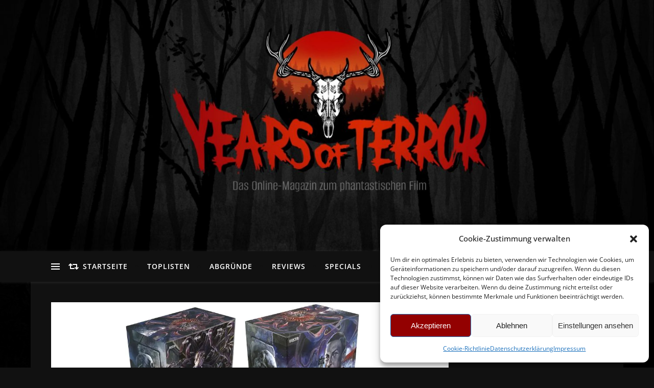

--- FILE ---
content_type: text/html; charset=UTF-8
request_url: https://www.yearsofterror.eu/2020/09/h-p-lovecraft-festa-veroeffentlich-noble-gesamtausgabe/
body_size: 58316
content:
<!DOCTYPE html>
<html lang="de">
<head><style>img.lazy{min-height:1px}</style><link rel="preload" href="https://www.yearsofterror.eu/wp-content/plugins/w3-total-cache/pub/js/lazyload.min.js" as="script">
	<meta charset="UTF-8">
	<meta name="viewport" content="width=device-width, initial-scale=1.0, maximum-scale=1.0, user-scalable=no" />

	<meta name='robots' content='index, follow, max-image-preview:large, max-snippet:-1, max-video-preview:-1' />

	<!-- This site is optimized with the Yoast SEO plugin v21.6 - https://yoast.com/wordpress/plugins/seo/ -->
	<title>H.P. Lovecraft: Festa veröffentlicht noble Gesamtausgabe - 100 Years of Terror</title>
	<meta name="description" content="Festa verlegt H.P. Lovecrafts Geschichten in einer deutschsprachigen Sammlerausgabe, die nicht nur sämtliche Werke umfasst, sondern auch ein echter Hingucker ist!" />
	<link rel="canonical" href="https://www.yearsofterror.eu/2020/09/h-p-lovecraft-festa-veroeffentlich-noble-gesamtausgabe/" />
	<meta property="og:locale" content="de_DE" />
	<meta property="og:type" content="article" />
	<meta property="og:title" content="H.P. Lovecraft: Festa veröffentlicht noble Gesamtausgabe - 100 Years of Terror" />
	<meta property="og:description" content="Festa verlegt H.P. Lovecrafts Geschichten in einer deutschsprachigen Sammlerausgabe, die nicht nur sämtliche Werke umfasst, sondern auch ein echter Hingucker ist!" />
	<meta property="og:url" content="https://www.yearsofterror.eu/2020/09/h-p-lovecraft-festa-veroeffentlich-noble-gesamtausgabe/" />
	<meta property="og:site_name" content="100 Years of Terror" />
	<meta property="article:publisher" content="https://www.facebook.com/100.Years.of.Terror" />
	<meta property="article:published_time" content="2020-09-10T16:57:43+00:00" />
	<meta property="article:modified_time" content="2020-09-10T17:32:31+00:00" />
	<meta property="og:image" content="https://i0.wp.com/www.yearsofterror.eu/wp-content/uploads/2020/09/HP_BOX_FESTA_TITEL.jpg?fit=1200%2C397&ssl=1" />
	<meta property="og:image:width" content="1200" />
	<meta property="og:image:height" content="397" />
	<meta property="og:image:type" content="image/jpeg" />
	<meta name="author" content="DarkForest" />
	<meta name="twitter:card" content="summary_large_image" />
	<meta name="twitter:creator" content="@terror_years" />
	<meta name="twitter:site" content="@terror_years" />
	<meta name="twitter:label1" content="Geschrieben von" />
	<meta name="twitter:data1" content="DarkForest" />
	<meta name="twitter:label2" content="Geschätzte Lesezeit" />
	<meta name="twitter:data2" content="1 Minute" />
	<script type="application/ld+json" class="yoast-schema-graph">{"@context":"https://schema.org","@graph":[{"@type":"Article","@id":"https://www.yearsofterror.eu/2020/09/h-p-lovecraft-festa-veroeffentlich-noble-gesamtausgabe/#article","isPartOf":{"@id":"https://www.yearsofterror.eu/2020/09/h-p-lovecraft-festa-veroeffentlich-noble-gesamtausgabe/"},"author":{"name":"DarkForest","@id":"https://www.yearsofterror.eu/#/schema/person/6b3d070642c9c7f02d226c320c3e7fa1"},"headline":"H.P. Lovecraft: Festa veröffentlicht noble Gesamtausgabe","datePublished":"2020-09-10T16:57:43+00:00","dateModified":"2020-09-10T17:32:31+00:00","mainEntityOfPage":{"@id":"https://www.yearsofterror.eu/2020/09/h-p-lovecraft-festa-veroeffentlich-noble-gesamtausgabe/"},"wordCount":224,"commentCount":0,"publisher":{"@id":"https://www.yearsofterror.eu/#organization"},"image":{"@id":"https://www.yearsofterror.eu/2020/09/h-p-lovecraft-festa-veroeffentlich-noble-gesamtausgabe/#primaryimage"},"thumbnailUrl":"https://i0.wp.com/www.yearsofterror.eu/wp-content/uploads/2020/09/HP_BOX_FESTA_TITEL.jpg?fit=1200%2C397&ssl=1","keywords":["2020","Bücher","Festa Verlag","H.P. Lovecraft","Sammleredition"],"articleSection":["News"],"inLanguage":"de","potentialAction":[{"@type":"CommentAction","name":"Comment","target":["https://www.yearsofterror.eu/2020/09/h-p-lovecraft-festa-veroeffentlich-noble-gesamtausgabe/#respond"]}]},{"@type":"WebPage","@id":"https://www.yearsofterror.eu/2020/09/h-p-lovecraft-festa-veroeffentlich-noble-gesamtausgabe/","url":"https://www.yearsofterror.eu/2020/09/h-p-lovecraft-festa-veroeffentlich-noble-gesamtausgabe/","name":"H.P. Lovecraft: Festa veröffentlicht noble Gesamtausgabe - 100 Years of Terror","isPartOf":{"@id":"https://www.yearsofterror.eu/#website"},"primaryImageOfPage":{"@id":"https://www.yearsofterror.eu/2020/09/h-p-lovecraft-festa-veroeffentlich-noble-gesamtausgabe/#primaryimage"},"image":{"@id":"https://www.yearsofterror.eu/2020/09/h-p-lovecraft-festa-veroeffentlich-noble-gesamtausgabe/#primaryimage"},"thumbnailUrl":"https://i0.wp.com/www.yearsofterror.eu/wp-content/uploads/2020/09/HP_BOX_FESTA_TITEL.jpg?fit=1200%2C397&ssl=1","datePublished":"2020-09-10T16:57:43+00:00","dateModified":"2020-09-10T17:32:31+00:00","description":"Festa verlegt H.P. Lovecrafts Geschichten in einer deutschsprachigen Sammlerausgabe, die nicht nur sämtliche Werke umfasst, sondern auch ein echter Hingucker ist!","breadcrumb":{"@id":"https://www.yearsofterror.eu/2020/09/h-p-lovecraft-festa-veroeffentlich-noble-gesamtausgabe/#breadcrumb"},"inLanguage":"de","potentialAction":[{"@type":"ReadAction","target":["https://www.yearsofterror.eu/2020/09/h-p-lovecraft-festa-veroeffentlich-noble-gesamtausgabe/"]}]},{"@type":"ImageObject","inLanguage":"de","@id":"https://www.yearsofterror.eu/2020/09/h-p-lovecraft-festa-veroeffentlich-noble-gesamtausgabe/#primaryimage","url":"https://i0.wp.com/www.yearsofterror.eu/wp-content/uploads/2020/09/HP_BOX_FESTA_TITEL.jpg?fit=1200%2C397&ssl=1","contentUrl":"https://i0.wp.com/www.yearsofterror.eu/wp-content/uploads/2020/09/HP_BOX_FESTA_TITEL.jpg?fit=1200%2C397&ssl=1","width":1200,"height":397,"caption":"Lovecraft"},{"@type":"BreadcrumbList","@id":"https://www.yearsofterror.eu/2020/09/h-p-lovecraft-festa-veroeffentlich-noble-gesamtausgabe/#breadcrumb","itemListElement":[{"@type":"ListItem","position":1,"name":"Startseite","item":"https://www.yearsofterror.eu/"},{"@type":"ListItem","position":2,"name":"H.P. Lovecraft: Festa veröffentlicht noble Gesamtausgabe"}]},{"@type":"WebSite","@id":"https://www.yearsofterror.eu/#website","url":"https://www.yearsofterror.eu/","name":"100 Years of Terror","description":"Hier ist Horror zuhause | Das Online-Magazin zum phantastischen Film","publisher":{"@id":"https://www.yearsofterror.eu/#organization"},"potentialAction":[{"@type":"SearchAction","target":{"@type":"EntryPoint","urlTemplate":"https://www.yearsofterror.eu/?s={search_term_string}"},"query-input":"required name=search_term_string"}],"inLanguage":"de"},{"@type":"Organization","@id":"https://www.yearsofterror.eu/#organization","name":"100 Years of Terror","url":"https://www.yearsofterror.eu/","logo":{"@type":"ImageObject","inLanguage":"de","@id":"https://www.yearsofterror.eu/#/schema/logo/image/","url":"https://i0.wp.com/www.yearsofterror.eu/wp-content/uploads/2019/10/Logo_2.1.png?fit=1281%2C270&ssl=1","contentUrl":"https://i0.wp.com/www.yearsofterror.eu/wp-content/uploads/2019/10/Logo_2.1.png?fit=1281%2C270&ssl=1","width":1281,"height":270,"caption":"100 Years of Terror"},"image":{"@id":"https://www.yearsofterror.eu/#/schema/logo/image/"},"sameAs":["https://www.facebook.com/100.Years.of.Terror","https://twitter.com/terror_years","https://www.instagram.com/100yearsofterror2015/","https://www.youtube.com/channel/UCvvaBpBFensbiJnJe9jqlRg"]},{"@type":"Person","@id":"https://www.yearsofterror.eu/#/schema/person/6b3d070642c9c7f02d226c320c3e7fa1","name":"DarkForest","image":{"@type":"ImageObject","inLanguage":"de","@id":"https://www.yearsofterror.eu/#/schema/person/image/","url":"https://i0.wp.com/www.yearsofterror.eu/wp-content/uploads/2023/12/Favicon-1.png?fit=96%2C96&ssl=1","contentUrl":"https://i0.wp.com/www.yearsofterror.eu/wp-content/uploads/2023/12/Favicon-1.png?fit=96%2C96&ssl=1","caption":"DarkForest"},"description":"Seid gegrüßt, Ich habe unzählige Namen und erscheine in vielen Gestalten. Hier kennt man mich als Dark Forest und ich bin euer Gastgeber. Ich führe euch durch die verwinkelten Bauten, düsteren Wälder und verfallenen Ruinen. Immer mir nach!","url":"https://www.yearsofterror.eu/author/darkforest/"}]}</script>
	<!-- / Yoast SEO plugin. -->


<link rel='dns-prefetch' href='//www.yearsofterror.eu' />
<link rel='dns-prefetch' href='//stats.wp.com' />

<link rel='dns-prefetch' href='//i0.wp.com' />
<link rel='dns-prefetch' href='//v0.wordpress.com' />
<link rel='dns-prefetch' href='//jetpack.wordpress.com' />
<link rel='dns-prefetch' href='//s0.wp.com' />
<link rel='dns-prefetch' href='//public-api.wordpress.com' />
<link rel='dns-prefetch' href='//0.gravatar.com' />
<link rel='dns-prefetch' href='//1.gravatar.com' />
<link rel='dns-prefetch' href='//2.gravatar.com' />
<link rel="alternate" type="application/rss+xml" title="100 Years of Terror &raquo; Feed" href="https://www.yearsofterror.eu/feed/" />
<link rel="alternate" type="application/rss+xml" title="100 Years of Terror &raquo; Kommentar-Feed" href="https://www.yearsofterror.eu/comments/feed/" />
<link rel="alternate" type="application/rss+xml" title="100 Years of Terror &raquo; H.P. Lovecraft: Festa veröffentlicht noble Gesamtausgabe-Kommentar-Feed" href="https://www.yearsofterror.eu/2020/09/h-p-lovecraft-festa-veroeffentlich-noble-gesamtausgabe/feed/" />
<script type="text/javascript">
/* <![CDATA[ */
window._wpemojiSettings = {"baseUrl":"https:\/\/s.w.org\/images\/core\/emoji\/14.0.0\/72x72\/","ext":".png","svgUrl":"https:\/\/s.w.org\/images\/core\/emoji\/14.0.0\/svg\/","svgExt":".svg","source":{"concatemoji":"https:\/\/www.yearsofterror.eu\/wp-includes\/js\/wp-emoji-release.min.js?ver=6.4.7"}};
/*! This file is auto-generated */
!function(i,n){var o,s,e;function c(e){try{var t={supportTests:e,timestamp:(new Date).valueOf()};sessionStorage.setItem(o,JSON.stringify(t))}catch(e){}}function p(e,t,n){e.clearRect(0,0,e.canvas.width,e.canvas.height),e.fillText(t,0,0);var t=new Uint32Array(e.getImageData(0,0,e.canvas.width,e.canvas.height).data),r=(e.clearRect(0,0,e.canvas.width,e.canvas.height),e.fillText(n,0,0),new Uint32Array(e.getImageData(0,0,e.canvas.width,e.canvas.height).data));return t.every(function(e,t){return e===r[t]})}function u(e,t,n){switch(t){case"flag":return n(e,"\ud83c\udff3\ufe0f\u200d\u26a7\ufe0f","\ud83c\udff3\ufe0f\u200b\u26a7\ufe0f")?!1:!n(e,"\ud83c\uddfa\ud83c\uddf3","\ud83c\uddfa\u200b\ud83c\uddf3")&&!n(e,"\ud83c\udff4\udb40\udc67\udb40\udc62\udb40\udc65\udb40\udc6e\udb40\udc67\udb40\udc7f","\ud83c\udff4\u200b\udb40\udc67\u200b\udb40\udc62\u200b\udb40\udc65\u200b\udb40\udc6e\u200b\udb40\udc67\u200b\udb40\udc7f");case"emoji":return!n(e,"\ud83e\udef1\ud83c\udffb\u200d\ud83e\udef2\ud83c\udfff","\ud83e\udef1\ud83c\udffb\u200b\ud83e\udef2\ud83c\udfff")}return!1}function f(e,t,n){var r="undefined"!=typeof WorkerGlobalScope&&self instanceof WorkerGlobalScope?new OffscreenCanvas(300,150):i.createElement("canvas"),a=r.getContext("2d",{willReadFrequently:!0}),o=(a.textBaseline="top",a.font="600 32px Arial",{});return e.forEach(function(e){o[e]=t(a,e,n)}),o}function t(e){var t=i.createElement("script");t.src=e,t.defer=!0,i.head.appendChild(t)}"undefined"!=typeof Promise&&(o="wpEmojiSettingsSupports",s=["flag","emoji"],n.supports={everything:!0,everythingExceptFlag:!0},e=new Promise(function(e){i.addEventListener("DOMContentLoaded",e,{once:!0})}),new Promise(function(t){var n=function(){try{var e=JSON.parse(sessionStorage.getItem(o));if("object"==typeof e&&"number"==typeof e.timestamp&&(new Date).valueOf()<e.timestamp+604800&&"object"==typeof e.supportTests)return e.supportTests}catch(e){}return null}();if(!n){if("undefined"!=typeof Worker&&"undefined"!=typeof OffscreenCanvas&&"undefined"!=typeof URL&&URL.createObjectURL&&"undefined"!=typeof Blob)try{var e="postMessage("+f.toString()+"("+[JSON.stringify(s),u.toString(),p.toString()].join(",")+"));",r=new Blob([e],{type:"text/javascript"}),a=new Worker(URL.createObjectURL(r),{name:"wpTestEmojiSupports"});return void(a.onmessage=function(e){c(n=e.data),a.terminate(),t(n)})}catch(e){}c(n=f(s,u,p))}t(n)}).then(function(e){for(var t in e)n.supports[t]=e[t],n.supports.everything=n.supports.everything&&n.supports[t],"flag"!==t&&(n.supports.everythingExceptFlag=n.supports.everythingExceptFlag&&n.supports[t]);n.supports.everythingExceptFlag=n.supports.everythingExceptFlag&&!n.supports.flag,n.DOMReady=!1,n.readyCallback=function(){n.DOMReady=!0}}).then(function(){return e}).then(function(){var e;n.supports.everything||(n.readyCallback(),(e=n.source||{}).concatemoji?t(e.concatemoji):e.wpemoji&&e.twemoji&&(t(e.twemoji),t(e.wpemoji)))}))}((window,document),window._wpemojiSettings);
/* ]]> */
</script>
<style id='wp-emoji-styles-inline-css' type='text/css'>

	img.wp-smiley, img.emoji {
		display: inline !important;
		border: none !important;
		box-shadow: none !important;
		height: 1em !important;
		width: 1em !important;
		margin: 0 0.07em !important;
		vertical-align: -0.1em !important;
		background: none !important;
		padding: 0 !important;
	}
</style>
<link rel='stylesheet' id='wp-block-library-css' href='https://www.yearsofterror.eu/wp-includes/css/dist/block-library/style.min.css?ver=6.4.7' type='text/css' media='all' />
<style id='wp-block-library-inline-css' type='text/css'>
.has-text-align-justify{text-align:justify;}
</style>
<link rel='stylesheet' id='mediaelement-css' href='https://www.yearsofterror.eu/wp-includes/js/mediaelement/mediaelementplayer-legacy.min.css?ver=4.2.17' type='text/css' media='all' />
<link rel='stylesheet' id='wp-mediaelement-css' href='https://www.yearsofterror.eu/wp-includes/js/mediaelement/wp-mediaelement.min.css?ver=6.4.7' type='text/css' media='all' />
<style id='classic-theme-styles-inline-css' type='text/css'>
/*! This file is auto-generated */
.wp-block-button__link{color:#fff;background-color:#32373c;border-radius:9999px;box-shadow:none;text-decoration:none;padding:calc(.667em + 2px) calc(1.333em + 2px);font-size:1.125em}.wp-block-file__button{background:#32373c;color:#fff;text-decoration:none}
</style>
<style id='global-styles-inline-css' type='text/css'>
body{--wp--preset--color--black: #000000;--wp--preset--color--cyan-bluish-gray: #abb8c3;--wp--preset--color--white: #ffffff;--wp--preset--color--pale-pink: #f78da7;--wp--preset--color--vivid-red: #cf2e2e;--wp--preset--color--luminous-vivid-orange: #ff6900;--wp--preset--color--luminous-vivid-amber: #fcb900;--wp--preset--color--light-green-cyan: #7bdcb5;--wp--preset--color--vivid-green-cyan: #00d084;--wp--preset--color--pale-cyan-blue: #8ed1fc;--wp--preset--color--vivid-cyan-blue: #0693e3;--wp--preset--color--vivid-purple: #9b51e0;--wp--preset--gradient--vivid-cyan-blue-to-vivid-purple: linear-gradient(135deg,rgba(6,147,227,1) 0%,rgb(155,81,224) 100%);--wp--preset--gradient--light-green-cyan-to-vivid-green-cyan: linear-gradient(135deg,rgb(122,220,180) 0%,rgb(0,208,130) 100%);--wp--preset--gradient--luminous-vivid-amber-to-luminous-vivid-orange: linear-gradient(135deg,rgba(252,185,0,1) 0%,rgba(255,105,0,1) 100%);--wp--preset--gradient--luminous-vivid-orange-to-vivid-red: linear-gradient(135deg,rgba(255,105,0,1) 0%,rgb(207,46,46) 100%);--wp--preset--gradient--very-light-gray-to-cyan-bluish-gray: linear-gradient(135deg,rgb(238,238,238) 0%,rgb(169,184,195) 100%);--wp--preset--gradient--cool-to-warm-spectrum: linear-gradient(135deg,rgb(74,234,220) 0%,rgb(151,120,209) 20%,rgb(207,42,186) 40%,rgb(238,44,130) 60%,rgb(251,105,98) 80%,rgb(254,248,76) 100%);--wp--preset--gradient--blush-light-purple: linear-gradient(135deg,rgb(255,206,236) 0%,rgb(152,150,240) 100%);--wp--preset--gradient--blush-bordeaux: linear-gradient(135deg,rgb(254,205,165) 0%,rgb(254,45,45) 50%,rgb(107,0,62) 100%);--wp--preset--gradient--luminous-dusk: linear-gradient(135deg,rgb(255,203,112) 0%,rgb(199,81,192) 50%,rgb(65,88,208) 100%);--wp--preset--gradient--pale-ocean: linear-gradient(135deg,rgb(255,245,203) 0%,rgb(182,227,212) 50%,rgb(51,167,181) 100%);--wp--preset--gradient--electric-grass: linear-gradient(135deg,rgb(202,248,128) 0%,rgb(113,206,126) 100%);--wp--preset--gradient--midnight: linear-gradient(135deg,rgb(2,3,129) 0%,rgb(40,116,252) 100%);--wp--preset--font-size--small: 13px;--wp--preset--font-size--medium: 20px;--wp--preset--font-size--large: 36px;--wp--preset--font-size--x-large: 42px;--wp--preset--spacing--20: 0.44rem;--wp--preset--spacing--30: 0.67rem;--wp--preset--spacing--40: 1rem;--wp--preset--spacing--50: 1.5rem;--wp--preset--spacing--60: 2.25rem;--wp--preset--spacing--70: 3.38rem;--wp--preset--spacing--80: 5.06rem;--wp--preset--shadow--natural: 6px 6px 9px rgba(0, 0, 0, 0.2);--wp--preset--shadow--deep: 12px 12px 50px rgba(0, 0, 0, 0.4);--wp--preset--shadow--sharp: 6px 6px 0px rgba(0, 0, 0, 0.2);--wp--preset--shadow--outlined: 6px 6px 0px -3px rgba(255, 255, 255, 1), 6px 6px rgba(0, 0, 0, 1);--wp--preset--shadow--crisp: 6px 6px 0px rgba(0, 0, 0, 1);}:where(.is-layout-flex){gap: 0.5em;}:where(.is-layout-grid){gap: 0.5em;}body .is-layout-flow > .alignleft{float: left;margin-inline-start: 0;margin-inline-end: 2em;}body .is-layout-flow > .alignright{float: right;margin-inline-start: 2em;margin-inline-end: 0;}body .is-layout-flow > .aligncenter{margin-left: auto !important;margin-right: auto !important;}body .is-layout-constrained > .alignleft{float: left;margin-inline-start: 0;margin-inline-end: 2em;}body .is-layout-constrained > .alignright{float: right;margin-inline-start: 2em;margin-inline-end: 0;}body .is-layout-constrained > .aligncenter{margin-left: auto !important;margin-right: auto !important;}body .is-layout-constrained > :where(:not(.alignleft):not(.alignright):not(.alignfull)){max-width: var(--wp--style--global--content-size);margin-left: auto !important;margin-right: auto !important;}body .is-layout-constrained > .alignwide{max-width: var(--wp--style--global--wide-size);}body .is-layout-flex{display: flex;}body .is-layout-flex{flex-wrap: wrap;align-items: center;}body .is-layout-flex > *{margin: 0;}body .is-layout-grid{display: grid;}body .is-layout-grid > *{margin: 0;}:where(.wp-block-columns.is-layout-flex){gap: 2em;}:where(.wp-block-columns.is-layout-grid){gap: 2em;}:where(.wp-block-post-template.is-layout-flex){gap: 1.25em;}:where(.wp-block-post-template.is-layout-grid){gap: 1.25em;}.has-black-color{color: var(--wp--preset--color--black) !important;}.has-cyan-bluish-gray-color{color: var(--wp--preset--color--cyan-bluish-gray) !important;}.has-white-color{color: var(--wp--preset--color--white) !important;}.has-pale-pink-color{color: var(--wp--preset--color--pale-pink) !important;}.has-vivid-red-color{color: var(--wp--preset--color--vivid-red) !important;}.has-luminous-vivid-orange-color{color: var(--wp--preset--color--luminous-vivid-orange) !important;}.has-luminous-vivid-amber-color{color: var(--wp--preset--color--luminous-vivid-amber) !important;}.has-light-green-cyan-color{color: var(--wp--preset--color--light-green-cyan) !important;}.has-vivid-green-cyan-color{color: var(--wp--preset--color--vivid-green-cyan) !important;}.has-pale-cyan-blue-color{color: var(--wp--preset--color--pale-cyan-blue) !important;}.has-vivid-cyan-blue-color{color: var(--wp--preset--color--vivid-cyan-blue) !important;}.has-vivid-purple-color{color: var(--wp--preset--color--vivid-purple) !important;}.has-black-background-color{background-color: var(--wp--preset--color--black) !important;}.has-cyan-bluish-gray-background-color{background-color: var(--wp--preset--color--cyan-bluish-gray) !important;}.has-white-background-color{background-color: var(--wp--preset--color--white) !important;}.has-pale-pink-background-color{background-color: var(--wp--preset--color--pale-pink) !important;}.has-vivid-red-background-color{background-color: var(--wp--preset--color--vivid-red) !important;}.has-luminous-vivid-orange-background-color{background-color: var(--wp--preset--color--luminous-vivid-orange) !important;}.has-luminous-vivid-amber-background-color{background-color: var(--wp--preset--color--luminous-vivid-amber) !important;}.has-light-green-cyan-background-color{background-color: var(--wp--preset--color--light-green-cyan) !important;}.has-vivid-green-cyan-background-color{background-color: var(--wp--preset--color--vivid-green-cyan) !important;}.has-pale-cyan-blue-background-color{background-color: var(--wp--preset--color--pale-cyan-blue) !important;}.has-vivid-cyan-blue-background-color{background-color: var(--wp--preset--color--vivid-cyan-blue) !important;}.has-vivid-purple-background-color{background-color: var(--wp--preset--color--vivid-purple) !important;}.has-black-border-color{border-color: var(--wp--preset--color--black) !important;}.has-cyan-bluish-gray-border-color{border-color: var(--wp--preset--color--cyan-bluish-gray) !important;}.has-white-border-color{border-color: var(--wp--preset--color--white) !important;}.has-pale-pink-border-color{border-color: var(--wp--preset--color--pale-pink) !important;}.has-vivid-red-border-color{border-color: var(--wp--preset--color--vivid-red) !important;}.has-luminous-vivid-orange-border-color{border-color: var(--wp--preset--color--luminous-vivid-orange) !important;}.has-luminous-vivid-amber-border-color{border-color: var(--wp--preset--color--luminous-vivid-amber) !important;}.has-light-green-cyan-border-color{border-color: var(--wp--preset--color--light-green-cyan) !important;}.has-vivid-green-cyan-border-color{border-color: var(--wp--preset--color--vivid-green-cyan) !important;}.has-pale-cyan-blue-border-color{border-color: var(--wp--preset--color--pale-cyan-blue) !important;}.has-vivid-cyan-blue-border-color{border-color: var(--wp--preset--color--vivid-cyan-blue) !important;}.has-vivid-purple-border-color{border-color: var(--wp--preset--color--vivid-purple) !important;}.has-vivid-cyan-blue-to-vivid-purple-gradient-background{background: var(--wp--preset--gradient--vivid-cyan-blue-to-vivid-purple) !important;}.has-light-green-cyan-to-vivid-green-cyan-gradient-background{background: var(--wp--preset--gradient--light-green-cyan-to-vivid-green-cyan) !important;}.has-luminous-vivid-amber-to-luminous-vivid-orange-gradient-background{background: var(--wp--preset--gradient--luminous-vivid-amber-to-luminous-vivid-orange) !important;}.has-luminous-vivid-orange-to-vivid-red-gradient-background{background: var(--wp--preset--gradient--luminous-vivid-orange-to-vivid-red) !important;}.has-very-light-gray-to-cyan-bluish-gray-gradient-background{background: var(--wp--preset--gradient--very-light-gray-to-cyan-bluish-gray) !important;}.has-cool-to-warm-spectrum-gradient-background{background: var(--wp--preset--gradient--cool-to-warm-spectrum) !important;}.has-blush-light-purple-gradient-background{background: var(--wp--preset--gradient--blush-light-purple) !important;}.has-blush-bordeaux-gradient-background{background: var(--wp--preset--gradient--blush-bordeaux) !important;}.has-luminous-dusk-gradient-background{background: var(--wp--preset--gradient--luminous-dusk) !important;}.has-pale-ocean-gradient-background{background: var(--wp--preset--gradient--pale-ocean) !important;}.has-electric-grass-gradient-background{background: var(--wp--preset--gradient--electric-grass) !important;}.has-midnight-gradient-background{background: var(--wp--preset--gradient--midnight) !important;}.has-small-font-size{font-size: var(--wp--preset--font-size--small) !important;}.has-medium-font-size{font-size: var(--wp--preset--font-size--medium) !important;}.has-large-font-size{font-size: var(--wp--preset--font-size--large) !important;}.has-x-large-font-size{font-size: var(--wp--preset--font-size--x-large) !important;}
.wp-block-navigation a:where(:not(.wp-element-button)){color: inherit;}
:where(.wp-block-post-template.is-layout-flex){gap: 1.25em;}:where(.wp-block-post-template.is-layout-grid){gap: 1.25em;}
:where(.wp-block-columns.is-layout-flex){gap: 2em;}:where(.wp-block-columns.is-layout-grid){gap: 2em;}
.wp-block-pullquote{font-size: 1.5em;line-height: 1.6;}
</style>
<link rel='stylesheet' id='ppress-frontend-css' href='https://www.yearsofterror.eu/wp-content/plugins/wp-user-avatar/assets/css/frontend.min.css?ver=4.14.0' type='text/css' media='all' />
<link rel='stylesheet' id='ppress-flatpickr-css' href='https://www.yearsofterror.eu/wp-content/plugins/wp-user-avatar/assets/flatpickr/flatpickr.min.css?ver=4.14.0' type='text/css' media='all' />
<link rel='stylesheet' id='ppress-select2-css' href='https://www.yearsofterror.eu/wp-content/plugins/wp-user-avatar/assets/select2/select2.min.css?ver=6.4.7' type='text/css' media='all' />
<link rel='stylesheet' id='cmplz-general-css' href='https://www.yearsofterror.eu/wp-content/plugins/complianz-gdpr/assets/css/cookieblocker.min.css?ver=6.5.5' type='text/css' media='all' />
<link rel='stylesheet' id='ivory-search-styles-css' href='https://www.yearsofterror.eu/wp-content/plugins/add-search-to-menu/public/css/ivory-search.min.css?ver=5.5.4' type='text/css' media='all' />
<link rel='stylesheet' id='bard-style-css' href='https://www.yearsofterror.eu/wp-content/themes/bard-pro-premium/style.css?ver=2.4.3' type='text/css' media='all' />
<link rel='stylesheet' id='bard-responsive-css' href='https://www.yearsofterror.eu/wp-content/themes/bard-pro-premium/assets/css/responsive.css?ver=2.4.3' type='text/css' media='all' />
<link rel='stylesheet' id='fontello-css' href='https://www.yearsofterror.eu/wp-content/themes/bard-pro-premium/assets/css/fontello.css?ver=2.4.3' type='text/css' media='all' />
<link rel='stylesheet' id='slick-css' href='https://www.yearsofterror.eu/wp-content/themes/bard-pro-premium/assets/css/slick.css?ver=6.4.7' type='text/css' media='all' />
<link rel='stylesheet' id='scrollbar-css' href='https://www.yearsofterror.eu/wp-content/themes/bard-pro-premium/assets/css/perfect-scrollbar.css?ver=6.4.7' type='text/css' media='all' />
<link rel='stylesheet' id='bard_enqueue_Arizonia-css' href='//www.yearsofterror.eu/wp-content/uploads/omgf/bard_enqueue_arizonia/bard_enqueue_arizonia.css?ver=1675283547' type='text/css' media='all' />
<link rel='stylesheet' id='bard_enqueue_Open_Sans-css' href='//www.yearsofterror.eu/wp-content/uploads/omgf/bard_enqueue_open_sans/bard_enqueue_open_sans.css?ver=1675283547' type='text/css' media='all' />
<link rel='stylesheet' id='bard_enqueue_Montserrat-css' href='//www.yearsofterror.eu/wp-content/uploads/omgf/bard_enqueue_montserrat/bard_enqueue_montserrat.css?ver=1675283547' type='text/css' media='all' />
<link rel='stylesheet' id='easy_table_style-css' href='https://www.yearsofterror.eu/wp-content/plugins/easy-table/themes/default/style.css?ver=1.8' type='text/css' media='all' />
<link rel='stylesheet' id='tmm-css' href='https://www.yearsofterror.eu/wp-content/plugins/team-members/inc/css/tmm_style.css?ver=6.4.7' type='text/css' media='all' />
<link rel='stylesheet' id='jetpack_css-css' href='https://www.yearsofterror.eu/wp-content/plugins/jetpack/css/jetpack.css?ver=12.8.2' type='text/css' media='all' />
<script type="text/javascript" async src="https://www.yearsofterror.eu/wp-content/plugins/burst-statistics/helpers/timeme/timeme.min.js?ver=1.5.2" id="burst-timeme-js"></script>
<script type="text/javascript" src="https://www.yearsofterror.eu/wp-includes/js/jquery/jquery.min.js?ver=3.7.1" id="jquery-core-js"></script>
<script type="text/javascript" src="https://www.yearsofterror.eu/wp-includes/js/jquery/jquery-migrate.min.js?ver=3.4.1" id="jquery-migrate-js"></script>
<script type="text/javascript" src="https://www.yearsofterror.eu/wp-content/plugins/wp-user-avatar/assets/flatpickr/flatpickr.min.js?ver=4.14.0" id="ppress-flatpickr-js"></script>
<script type="text/javascript" src="https://www.yearsofterror.eu/wp-content/plugins/wp-user-avatar/assets/select2/select2.min.js?ver=4.14.0" id="ppress-select2-js"></script>
<script type="text/javascript" src="https://www.yearsofterror.eu/wp-content/plugins/easy-table/js/easy-table-script.js?ver=1.8" id="easy_table_script-js"></script>
<link rel="https://api.w.org/" href="https://www.yearsofterror.eu/wp-json/" /><link rel="alternate" type="application/json" href="https://www.yearsofterror.eu/wp-json/wp/v2/posts/12393" /><link rel="EditURI" type="application/rsd+xml" title="RSD" href="https://www.yearsofterror.eu/xmlrpc.php?rsd" />
<meta name="generator" content="WordPress 6.4.7" />
<link rel='shortlink' href='https://wp.me/p7cNg4-3dT' />
<link rel="alternate" type="application/json+oembed" href="https://www.yearsofterror.eu/wp-json/oembed/1.0/embed?url=https%3A%2F%2Fwww.yearsofterror.eu%2F2020%2F09%2Fh-p-lovecraft-festa-veroeffentlich-noble-gesamtausgabe%2F" />
<link rel="alternate" type="text/xml+oembed" href="https://www.yearsofterror.eu/wp-json/oembed/1.0/embed?url=https%3A%2F%2Fwww.yearsofterror.eu%2F2020%2F09%2Fh-p-lovecraft-festa-veroeffentlich-noble-gesamtausgabe%2F&#038;format=xml" />
	<style>img#wpstats{display:none}</style>
		<style>.cmplz-hidden{display:none!important;}</style><style id="bard_dynamic_css">#top-bar,#top-menu .sub-menu {background-color: #111111;}#top-bar a {color: #000000;}#top-menu .sub-menu,#top-menu .sub-menu a {border-color: rgba(0,0,0, 0.05);}#top-bar a:hover,#top-bar li.current-menu-item > a,#top-bar li.current-menu-ancestor > a,#top-bar .sub-menu li.current-menu-item > a,#top-bar .sub-menu li.current-menu-ancestor > a {color: #aa0000;}.header-logo a,.site-description,.header-socials-icon {color: #111111;}.site-description:before,.site-description:after {background: #111111;}.header-logo a:hover,.header-socials-icon:hover {color: #ffffff;}.entry-header {background-color: #111111;}#main-nav,#main-menu .sub-menu,#main-nav #s {background-color: #111111;}#main-nav a,#main-nav .svg-inline--fa,#main-nav #s {color: #ffffff;}.main-nav-sidebar div span,.mobile-menu-btn span,.btn-tooltip {background-color: #ffffff;}.btn-tooltip:before {border-top-color: #ffffff;}#main-nav {box-shadow: 0px 1px 5px rgba(255,255,255, 0.1);}#main-menu .sub-menu,#main-menu .sub-menu a {border-color: rgba(255,255,255, 0.05);}#main-nav #s::-webkit-input-placeholder { /* Chrome/Opera/Safari */color: rgba(255,255,255, 0.7);}#main-nav #s::-moz-placeholder { /* Firefox 19+ */color: rgba(255,255,255, 0.7);}#main-nav #s:-ms-input-placeholder { /* IE 10+ */color: rgba(255,255,255, 0.7);}#main-nav #s:-moz-placeholder { /* Firefox 18- */color: rgba(255,255,255, 0.7);}#main-nav a:hover,#main-nav .svg-inline--fa:hover,#main-nav li.current-menu-item > a,#main-nav li.current-menu-ancestor > a,#main-nav .sub-menu li.current-menu-item > a,#main-nav .sub-menu li.current-menu-ancestor > a {color: #aa0000;}.main-nav-sidebar:hover div span {background-color: #aa0000;}/* Background */.sidebar-alt,.main-content,.featured-slider-area,#featured-links,.page-content select,.page-content input,.page-content textarea,.page-content #featured-links h6 {background-color: #111111;}.featured-link .cv-inner {border-color: rgba(17,17,17, 0.4);}.featured-link:hover .cv-inner {border-color: rgba(17,17,17, 0.8);}.bard_promo_box_widget h6 {background-color: #111111;}.bard_promo_box_widget .promo-box:after{border-color: #111111;}/* Text */.page-content,.page-content select,.page-content input,.page-content textarea,.page-content .bard-widget a,.bard_promo_box_widget h6 {color: #c4c4c4;}/* Title */.page-content h1,.page-content h1,.page-content h2,.page-content h3,.page-content h4,.page-content h5,.page-content h6,.page-content .post-title a,.page-content .post-author a,.page-content .author-description h3 a,.page-content .related-posts h5 a,.page-content .blog-pagination .previous-page a,.page-content .blog-pagination .next-page a,blockquote,.page-content .post-share a,.page-content .comment-author,.page-content .read-more a {color: #ffffff;}.sidebar-alt-close-btn span,.widget_mc4wp_form_widget .widget-title h4:after,.widget_wysija .widget-title h4:after {background-color: #ffffff;}.page-content .read-more a:hover,.page-content .post-title a:hover {color: rgba(255,255,255, 0.75);}/* Meta */.page-content .post-author,.page-content .post-meta,.page-content .post-meta a,.page-content .related-post-date,.page-content .comment-meta a,.page-content .author-share a,.page-content .post-tags a,.page-content .tagcloud a,.widget_categories li,.widget_archive li,.bard-subscribe-text p,.rpwwt-post-author,.rpwwt-post-categories,.rpwwt-post-date,.rpwwt-post-comments-number,.single-navigation span,.comment-notes {color: #a1a1a1;}.page-content input::-webkit-input-placeholder { /* Chrome/Opera/Safari */color: #a1a1a1;}.page-content input::-moz-placeholder { /* Firefox 19+ */color: #a1a1a1;}.page-content input:-ms-input-placeholder { /* IE 10+ */color: #a1a1a1;}.page-content input:-moz-placeholder { /* Firefox 18- */color: #a1a1a1;}/* Accent */.page-content a,.post-categories,#page-wrap .bard-widget.widget_text a,#page-wrap .bard-widget.bard_author_widget a,.scrolltop,.required {color: #aa0000;}/* Disable TMP.page-content .elementor a,.page-content .elementor a:hover {color: inherit;}*/.page-content .widget-title h4 {border-top-color: #aa0000; }.ps-container > .ps-scrollbar-y-rail > .ps-scrollbar-y,.read-more a:after {background: #aa0000;}.page-content a:hover,.scrolltop:hover {color: rgba(170,0,0, 0.8);}blockquote {border-color: #aa0000;}.slide-caption {color: #ffffff;background: #aa0000;}.page-content .wprm-rating-star svg polygon {stroke: #aa0000;}.page-content .wprm-rating-star-full svg polygon,.page-content .wprm-comment-rating svg path,.page-content .comment-form-wprm-rating svg path{fill: #aa0000;}/* Selection */::-moz-selection {color: #ffffff;background: #aa0000;}::selection {color: #ffffff;background: #aa0000;}/* Border */.page-content .post-footer,.blog-list-style,.page-content .author-description,.page-content .single-navigation,.page-content .related-posts,.page-content .entry-comments,.widget-title h4,.page-content .bard-widget li,.page-content #wp-calendar,.page-content #wp-calendar caption,.page-content #wp-calendar tbody td,.page-content .widget_nav_menu li a,.page-content .widget_pages li a,.page-content .tagcloud a,.page-content select,.page-content input,.page-content textarea,.post-tags a,.gallery-caption,.wp-caption-text,table tr,table th,table td,pre,.page-content .wprm-recipe-instruction,.page-content .social-icons a {border-color: #111111;}.page-content .wprm-recipe {box-shadow: 0 0 3px 1px #111111;}hr,.border-divider,#main-menu > li:after {background-color: #111111;}.sticky,.bard-widget.widget_mc4wp_form_widget,.bard-widget.widget_wysija,.wprm-recipe-details-container,.wprm-recipe-notes-container p {background-color: #030303;}/* Buttons */.widget_search .svg-fa-wrap,.widget_search #searchsubmit,.page-content input.submit,.page-content .blog-pagination.numeric a,.page-content .blog-pagination.load-more a,.page-content .post-password-form input[type="submit"],.page-content .wpcf7 [type="submit"],.page-content .wprm-recipe-print,.page-content .wprm-jump-to-recipe-shortcode,.page-content .wprm-print-recipe-shortcode {color: #ffffff;background-color: #333333;}.page-content input.submit:hover,.page-content .blog-pagination.numeric a:hover,.page-content .blog-pagination.numeric span,.page-content .blog-pagination.load-more a:hover,.page-content .widget_mc4wp_form_widget input[type="submit"],.page-content .widget_wysija input[type="submit"],.page-content .post-password-form input[type="submit"]:hover,.page-content .wpcf7 [type="submit"]:hover,.page-content .wprm-recipe-print:hover,.page-content .wprm-jump-to-recipe-shortcode:hover,.page-content .wprm-print-recipe-shortcode:hover {color: #ffffff;background-color: #aa0000;}/* Image Overlay */.image-overlay,#infscr-loading,.page-content h4.image-overlay,.image-overlay a,.page-content .image-overlay a,#featured-slider .slider-dots,.header-slider-dots {color: #ffffff;}.header-slider-dots .slick-active,.entry-header-slider .slick-arrow,.post-slider .slick-arrow,#featured-slider .slick-arrow,.slider-title:after {background: #ffffff;}.image-overlay,#infscr-loading,.page-content h4.image-overlay {background-color: rgba(0,0,0, 0.3);}/* Background */#page-footer,#page-footer select,#page-footer input,#page-footer textarea {background-color: #111111;}.footer-socials,.footer-widgets,.instagram-title h4 {background-color: #0a0a0a;}/* Text */#page-footer,#page-footer a,#page-footer select,#page-footer input,#page-footer textarea {color: #c4c4c4;}/* Title */#page-footer h1,#page-footer h2,#page-footer h3,#page-footer h4,#page-footer h5,#page-footer h6,#page-footer .footer-socials a {color: #ffffff;}/* Accent */#page-footer a:hover,#page-footer .copyright-info a:hover,#page-footer .footer-menu-container a:hover {color: #aa0000;}/* Border */#page-footer a,.alt-widget-title,#page-footer .bard-widget li,#page-footer #wp-calendar,#page-footer #wp-calendar caption,#page-footer #wp-calendar th,#page-footer #wp-calendar td,#page-footer .widget_nav_menu li a,#page-footer .social-icons a,#page-footer select,#page-footer input,#page-footer textarea,.footer-widgets {border-color: #3f3f3f;}#page-footer hr {background-color: #3f3f3f;}/* Copyright */.footer-copyright {background-color: #030303;}.copyright-info,#page-footer .copyright-info a,.footer-menu-container,#page-footer .footer-menu-container a {color: #ffffff;}.bard-preloader-wrap {background-color: #333333;}.header-logo a {font-family: 'Arizonia';font-size: 180px;line-height: 160px;letter-spacing: 0px;font-weight: 400;}.header-logo .site-description {font-size: 15px;}#top-menu li a {font-family: 'Open Sans';font-size: 12px;line-height: 50px;letter-spacing: 1px;font-weight: 600;}.top-bar-socials a {font-size: 12px;line-height: 50px;}#top-bar .mobile-menu-btn {line-height: 50px;}#top-menu .sub-menu > li > a {font-size: 11px;line-height: 3.7;letter-spacing: 0.8px;}@media screen and ( max-width: 979px ) {.top-bar-socials {float: none !important;}.top-bar-socials a {line-height: 40px !important;}}#main-menu li a {font-family: 'Open Sans';font-size: 14px;line-height: 60px;letter-spacing: 1px;font-weight: 600;}#mobile-menu li {font-family: 'Open Sans';font-size: 14px;line-height: 3.6;letter-spacing: 1px;font-weight: 600;}.main-nav-search,.main-nav-socials-trigger {line-height: 60px;font-size: 14px;}#main-nav #s {font-size: 14px;line-height: 61px;}#main-menu li.menu-item-has-children>a:after {font-size: 14px;}#main-nav {min-height:60px;}.main-nav-sidebar,.random-post-btn {height:60px;}#main-menu .sub-menu > li > a,#mobile-menu .sub-menu > li {font-size: 13px;line-height: 3.5;letter-spacing: 1px;}.mobile-menu-btn {font-size: 16px;line-height: 60px;}.main-nav-socials a {font-size: 13px;line-height: 60px;}.random-post-btn {font-size: 16px;line-height: 60px;}#top-menu li a,#main-menu li a,#mobile-menu li {text-transform: uppercase;}#wp-calendar thead th,#wp-calendar caption,h1,h2,h3,h4,h5,h6,#reply-title,#reply-title a,.comments-area #submit,.blog-pagination {font-family: 'Montserrat';}/* font size 34px */h1 {font-size: 34px;}/* font size 30px */h2 {font-size: 30px;}/* font size 26px */h3 {font-size: 26px;}/* font size 22px */h4 {font-size: 22px;}/* font size 18px */h5,.page-content .wprm-recipe-name,.page-content .wprm-recipe-header {font-size: 18px;}/* font size 14px */h6 {font-size: 14px;}/* font size 31px */.slider-title {font-size: 31px;line-height: 46px;letter-spacing: 1.9px;}/* font size 14px */.category-description h3,.author-description h3,.related-posts h3,#reply-title,#reply-title a,.comment-title h2,.comment-title,.bard_author_widget h3,.alt-widget-title h4 {font-size: 14px;}/* font size 13px */.single-navigation > div h5,.comment-author {font-size: 13px;}/* font size 12px */.widget-title h4 {font-size: 12px;}.post-title,.page-title,.woocommerce div.product .product_title,.woocommerce ul.products li.product .woocommerce-loop-category__title,.woocommerce ul.products li.product .woocommerce-loop-product__title,.woocommerce ul.products li.product h3 {line-height: 31px;}.blog-classic-style .post-title,.single .post-title,.page-title {font-size: 22px;}@media screen and ( max-width: 640px ) {.blog-classic-style .post-title {font-size: 16px;}}.blog-list-style .post-title,.blog-grid-style .post-title {font-size: 16px;}/* letter spacing 1px */.blog-list-style .post-title,.blog-grid-style .post-title.single-navigation > div h5,.alt-widget-title h4 {letter-spacing: 1.5px;}/* letter spacing 0.5px */.post-title,.page-title,.widget-title h4,.category-description h3,.author-description h3,.related-posts h3,#reply-title,#reply-title a,.comment-title h2,.comment-title,.bard_author_widget h3,.comment-author {letter-spacing: 1px;}/* font weight */h1,h2,h3,h4,h5,h6,#reply-title {font-weight: 600;}.slider-title,.post-title,.page-title,.woocommerce div.product .product_title,.woocommerce ul.products li.product .woocommerce-loop-category__title,.woocommerce ul.products li.product .woocommerce-loop-product__title,.woocommerce ul.products li.product h3 {font-style: normal;}.slider-title,.post-title,.page-title,.woocommerce div.product .product_title,.woocommerce ul.products li.product .woocommerce-loop-category__title,.woocommerce ul.products li.product .woocommerce-loop-product__title,.woocommerce ul.products li.product h3 {text-transform: uppercase;}body,.header-logo .site-description,#featured-links h6,.bard_promo_box_widget h6,.instagram-title h4,input,textarea,select,.bard-subscribe-text h4,.widget_wysija_cont .updated,.widget_wysija_cont .error,.widget_wysija_cont .xdetailed-errors,#infscr-loading {font-family: 'Open Sans';}body {font-size: 15px;line-height: 25px;font-weight: 400;}/* letter spacing 0 */body,.widget_recent_comments li,.widget_meta li,.widget_recent_comments li,.widget_pages > ul > li,.widget_archive li,.widget_categories > ul > li,.widget_recent_entries ul li,.widget_nav_menu li,.related-post-date,.post-media .image-overlay a,.rpwwt-post-title {letter-spacing: 0px;}/* letter spacing 0.5 + */.post-media .image-overlay span {letter-spacing: 0.5px;}/* letter spacing 1 + */#main-nav #searchform input,.instagram-title h4,.bard-subscribe-text h4,.page-404 p,#wp-calendar caption,.related-posts h5 a {letter-spacing: 1px;}/* letter spacing 1.5 + */#featured-links h6,.bard_promo_box_widget h6,.comments-area #submit,.page-content .blog-pagination.default .previous-page a,.page-content .blog-pagination.default .next-page a {letter-spacing: 1.5px;}/* letter spacing 2 + */.tagcloud a,.widget_mc4wp_form_widget input[type='submit'],.widget_wysija input[type='submit'],.slider-read-more a,.read-more a,.blog-pagination a,.blog-pagination span {letter-spacing: 2px;}.post-categories a {letter-spacing: 1.7px;}/* font size 18px */.post-media .image-overlay p,.post-media .image-overlay a {font-size: 17px;}/* font size 16px */blockquote {font-size: 16px;}/* font size 14px */.single .post-footer,.blog-classic-style .post-footer,input,textarea,select,.wp-caption-text,.author-share a,#featured-links h6,.bard_promo_box_widget h6,#wp-calendar,.instagram-title h4,.footer-socials a,.comment-notes,.widget_search .svg-fa-wrap {font-size: 14px;}/* font size 13px */.slider-categories,.slider-read-more a,.blog-grid-style .post-footer,.post-meta,.read-more a,.blog-pagination a,.blog-pagination span,.rpwwt-post-author,.rpwwt-post-categories,.rpwwt-post-date,.rpwwt-post-comments-number,.footer-socials-icon,.copyright-info,.footer-menu-container,.comment-reply-link {font-size: 13px;}/* font size 12px */.post-categories a,.post-tags a,.widget_recent_entries ul li span,#wp-calendar caption,#wp-calendar tfoot #prev a,#wp-calendar tfoot #next a,.related-posts h5 a,.related-post-date,.page-content .blog-pagination.default .previous-page a,.page-content .blog-pagination.default .next-page a {font-size: 12px;}/* font size 11px */.comment-meta,.tagcloud a,.single-navigation span,.comments-area #submit {font-size: 11px !important;}.boxed-wrapper {max-width: 1160px;}.sidebar-alt {max-width: 340px;left: -340px; padding: 85px 35px 0px;}.sidebar-left,.sidebar-right {width: 302px;}[data-layout*="rsidebar"] .main-container,[data-layout*="lsidebar"] .main-container {float: left;width: calc(100% - 302px);width: -webkit-calc(100% - 302px);}[data-layout*="lrsidebar"] .main-container {width: calc(100% - 604px);width: -webkit-calc(100% - 604px);}[data-layout*="fullwidth"] .main-container {width: 100%;}#top-bar > div,#main-nav > div,#featured-links,.main-content,.page-footer-inner,.featured-slider-area.boxed-wrapper {padding-left: 40px;padding-right: 40px;}.bard-instagram-widget #sb_instagram {max-width: none !important;}.bard-instagram-widget #sbi_images {display: -webkit-box;display: -ms-flexbox;display: flex;}.bard-instagram-widget #sbi_images .sbi_photo {height: auto !important;}.bard-instagram-widget #sbi_images .sbi_photo img {display: block !important;}.bard-widget #sbi_images .sbi_photo {height: auto !important;}.bard-widget #sbi_images .sbi_photo img {display: block !important;}#top-menu {float: left;}.top-bar-socials {float: right;}@media screen and ( max-width: 979px ) {.top-bar-socials {float: none !important;}.top-bar-socials a {line-height: 40px !important;}}.entry-header:not(.html-image) {height: 500px;background-size: cover;}.entry-header-slider div {height: 500px;}.entry-header {background-position: center center;}.entry-header {background-color: transparent !important;}.header-logo {padding-top: 120px;}.logo-img {max-width: 500px;}.header-logo a:not(.logo-img),.site-description {display: none;}@media screen and (max-width: 880px) {.logo-img { max-width: 300px;}}#main-nav {text-align: center;}.main-nav-icons.main-nav-socials-mobile {left: 40px;}.main-nav-socials-trigger {position: absolute;top: 0px;left: 40px;}.main-nav-buttons + .main-nav-socials-trigger {left: 80px;}.main-nav-buttons + .main-nav-socials-trigger {left: 110px;}.main-nav-buttons {position: absolute;top: 0px;left: 40px;z-index: 1;}.main-nav-icons {position: absolute;top: 0px;right: 40px;z-index: 2;}#featured-slider.boxed-wrapper {max-width: 1160px;}.slider-item-bg {height: 380px;}#featured-links .featured-link {margin-right: 25px;}#featured-links .featured-link:last-of-type {margin-right: 0;}#featured-links .featured-link {width: calc( (100% - 50px) / 3 - 1px);width: -webkit-calc( (100% - 50px) / 3 - 1px);}.featured-link:nth-child(4) .cv-inner {display: none;}.featured-link:nth-child(5) .cv-inner {display: none;}.blog-grid > li,.main-container .featured-slider-area {margin-bottom: 35px;}@media screen and ( min-width: 979px ) {[data-layout*="col2"] .blog-classic-style:nth-last-of-type(-n+1),[data-layout*="list"] .blog-list-style:nth-last-of-type(-n+1) {margin-bottom: 0;}[data-layout*="col2"] .blog-grid-style:nth-last-of-type(-n+2) { margin-bottom: 0;}[data-layout*="col3"] .blog-grid-style:nth-last-of-type(-n+3) { margin-bottom: 0;}[data-layout*="col4"] .blog-grid-style:nth-last-of-type(-n+4) { margin-bottom: 0;}}@media screen and ( min-width: 979px ) {[data-layout*="col2"] .blog-classic-style:nth-last-of-type(-n+1),[data-layout*="list"] .blog-list-style:nth-last-of-type(-n+1) {margin-bottom: 0;}[data-layout*="col2"] .blog-grid-style:nth-last-of-type(-n+2) { margin-bottom: 0;}[data-layout*="col3"] .blog-grid-style:nth-last-of-type(-n+3) { margin-bottom: 0;}[data-layout*="col4"] .blog-grid-style:nth-last-of-type(-n+4) { margin-bottom: 0;}}@media screen and ( max-width: 640px ) {.blog-grid > li:nth-last-of-type(-n+1) {margin-bottom: 0;}}.blog-grid-style {display: inline-block;vertical-align: top;margin-right: 32px;}[data-layout*="col2"] .blog-grid-style {width: calc((100% - 32px ) / 2 - 1px);width: -webkit-calc((100% - 32px ) / 2 - 1px);}[data-layout*="col3"] .blog-grid-style {width: calc((100% - 2 * 32px ) / 3 - 2px);width: -webkit-calc((100% - 2 * 32px ) / 3 - 2px);}[data-layout*="col4"] .blog-grid-style {width: calc((100% - 3 * 32px ) / 4 - 1px);width: -webkit-calc((100% - 3 * 32px ) / 4 - 1px);}[data-layout*="rsidebar"] .sidebar-right {padding-left: 32px;}[data-layout*="lsidebar"] .sidebar-left {padding-right: 32px;}[data-layout*="lrsidebar"] .sidebar-right {padding-left: 32px;}[data-layout*="lrsidebar"] .sidebar-left {padding-right: 32px;}@media screen and ( min-width: 1050px ) {[data-layout*="col4"] .blog-grid-style:nth-of-type(4n+4) {margin-right: 0;}}@media screen and ( max-width: 1050px ) and ( min-width: 979px ) {[data-layout*="col4"] .blog-grid-style:nth-of-type(3n+3) {margin-right: 0;}}@media screen and ( min-width: 979px ) {[data-layout*="col2"] .blog-grid-style:nth-of-type(2n+2),[data-layout*="col3"] .blog-grid-style:nth-of-type(3n+3) {margin-right: 0;}}@media screen and ( max-width: 979px ) {[data-layout*="col2"] .blog-grid-style:nth-of-type(2n),[data-layout*="col3"] .blog-grid-style:nth-of-type(2n),[data-layout*="col4"] .blog-grid-style:nth-of-type(2n) {margin-right: 0;}}.blog-grid .post-header,.blog-list-style .read-more,.blog-list-style .post-share {text-align: center;}p.has-drop-cap:not(:focus)::first-letter {float: left;margin: 6px 9px 0 -1px;font-family: 'Montserrat';font-weight: normal;font-style: normal;font-size: 81px;line-height: 65px;text-align: center;text-transform: uppercase;color: #ffffff;}@-moz-document url-prefix() {p.has-drop-cap:not(:focus)::first-letter {margin-top: 10px !important;}}.single .post-content > p:first-of-type:first-letter,.blog-classic-style [data-dropcaps*='yes'] .post-content > p:first-of-type:first-letter,.single .post-content .elementor-text-editor p:first-of-type:first-letter {float: left;margin: 6px 9px 0 -1px;font-family: 'Montserrat';font-weight: normal;font-style: normal;font-size: 81px;line-height: 65px;text-align: center;text-transform: uppercase;color: #ffffff;}@-moz-document url-prefix(),.blog-classic-style [data-dropcaps*='yes'] .post-content > p:first-of-type:first-letter {.single .post-content > p:first-of-type:first-letter {margin-top: 10px !important;}}.page [data-dropcaps*='yes'] .post-content > p:first-of-type:first-letter {float: left;margin: 0px 12px 0 0;font-family: 'Montserrat';font-style: normal;font-size: 80px;line-height: 65px;text-align: center;text-transform: uppercase;color: #ffffff;}@-moz-document url-prefix() {.page [data-dropcaps*='yes'] .post-content > p:first-of-type:first-letter {margin-top: 10px !important;}}.footer-widgets .page-footer-inner > .bard-widget {width: 30%;margin-right: 5%;}.footer-widgets .page-footer-inner > .bard-widget:nth-child(3n+3) {margin-right: 0;}.footer-widgets .page-footer-inner > .bard-widget:nth-child(3n+4) {clear: both;}#loadFacebookG{width:35px;height:35px;display:block;position:relative;margin:auto}.facebook_blockG{background-color:#aa0000;border:1px solid #aa0000;float:left;height:25px;margin-left:2px;width:7px;opacity:.1;animation-name:bounceG;-o-animation-name:bounceG;-ms-animation-name:bounceG;-webkit-animation-name:bounceG;-moz-animation-name:bounceG;animation-duration:1.235s;-o-animation-duration:1.235s;-ms-animation-duration:1.235s;-webkit-animation-duration:1.235s;-moz-animation-duration:1.235s;animation-iteration-count:infinite;-o-animation-iteration-count:infinite;-ms-animation-iteration-count:infinite;-webkit-animation-iteration-count:infinite;-moz-animation-iteration-count:infinite;animation-direction:normal;-o-animation-direction:normal;-ms-animation-direction:normal;-webkit-animation-direction:normal;-moz-animation-direction:normal;transform:scale(0.7);-o-transform:scale(0.7);-ms-transform:scale(0.7);-webkit-transform:scale(0.7);-moz-transform:scale(0.7)}#blockG_1{animation-delay:.3695s;-o-animation-delay:.3695s;-ms-animation-delay:.3695s;-webkit-animation-delay:.3695s;-moz-animation-delay:.3695s}#blockG_2{animation-delay:.496s;-o-animation-delay:.496s;-ms-animation-delay:.496s;-webkit-animation-delay:.496s;-moz-animation-delay:.496s}#blockG_3{animation-delay:.6125s;-o-animation-delay:.6125s;-ms-animation-delay:.6125s;-webkit-animation-delay:.6125s;-moz-animation-delay:.6125s}@keyframes bounceG{0%{transform:scale(1.2);opacity:1}100%{transform:scale(0.7);opacity:.1}}@-o-keyframes bounceG{0%{-o-transform:scale(1.2);opacity:1}100%{-o-transform:scale(0.7);opacity:.1}}@-ms-keyframes bounceG{0%{-ms-transform:scale(1.2);opacity:1}100%{-ms-transform:scale(0.7);opacity:.1}}@-webkit-keyframes bounceG{0%{-webkit-transform:scale(1.2);opacity:1}100%{-webkit-transform:scale(0.7);opacity:.1}}@-moz-keyframes bounceG{0%{-moz-transform:scale(1.2);opacity:1}100%{-moz-transform:scale(0.7);opacity:.1}}</style><style id="bard_predefined_custom_css"></style>
<!-- Meta Pixel Code -->
<script data-service="facebook" data-category="marketing" type="text/plain">
!function(f,b,e,v,n,t,s){if(f.fbq)return;n=f.fbq=function(){n.callMethod?
n.callMethod.apply(n,arguments):n.queue.push(arguments)};if(!f._fbq)f._fbq=n;
n.push=n;n.loaded=!0;n.version='2.0';n.queue=[];t=b.createElement(e);t.async=!0;
t.src=v;s=b.getElementsByTagName(e)[0];s.parentNode.insertBefore(t,s)}(window,
document,'script','https://connect.facebook.net/en_US/fbevents.js?v=next');
</script>
<!-- End Meta Pixel Code -->

      <script data-service="facebook" data-category="marketing" type="text/plain">
        var url = window.location.origin + '?ob=open-bridge';
        fbq('set', 'openbridge', '2072495782776011', url);
      </script>
    <script data-service="facebook" data-category="marketing" type="text/plain">fbq('init', '2072495782776011', {}, {
    "agent": "wordpress-6.4.7-3.0.14"
})</script><script data-service="facebook" data-category="marketing" type="text/plain">
    fbq('track', 'PageView', []);
  </script>
<!-- Meta Pixel Code -->
<noscript>
<div class="cmplz-placeholder-parent"><img class="cmplz-placeholder-element cmplz-image lazy" data-category="marketing" data-service="general" data-src-cmplz="https://www.facebook.com/tr?id=2072495782776011&amp;ev=PageView&amp;noscript=1" height="1" width="1" style="display:none" alt="fbpx"
 src="data:image/svg+xml,%3Csvg%20xmlns='http://www.w3.org/2000/svg'%20viewBox='0%200%201%201'%3E%3C/svg%3E" data-src="https://www.yearsofterror.eu/wp-content/plugins/complianz-gdpr/assets/images/placeholders/default-minimal.jpg"  /></div>
</noscript>
<!-- End Meta Pixel Code -->
<style type="text/css">.recentcomments a{display:inline !important;padding:0 !important;margin:0 !important;}</style><style type="text/css" id="custom-background-css">
body.custom-background { background-color: #111111; background-image: url("https://www.yearsofterror.eu/wp-content/uploads/2023/11/BG.jpg"); background-position: left top; background-size: cover; background-repeat: no-repeat; background-attachment: fixed; }
</style>
	<link rel="icon" href="https://i0.wp.com/www.yearsofterror.eu/wp-content/uploads/2023/12/cropped-Favicon-1.png?fit=32%2C32&#038;ssl=1" sizes="32x32" />
<link rel="icon" href="https://i0.wp.com/www.yearsofterror.eu/wp-content/uploads/2023/12/cropped-Favicon-1.png?fit=192%2C192&#038;ssl=1" sizes="192x192" />
<link rel="apple-touch-icon" href="https://i0.wp.com/www.yearsofterror.eu/wp-content/uploads/2023/12/cropped-Favicon-1.png?fit=180%2C180&#038;ssl=1" />
<meta name="msapplication-TileImage" content="https://i0.wp.com/www.yearsofterror.eu/wp-content/uploads/2023/12/cropped-Favicon-1.png?fit=270%2C270&#038;ssl=1" />
</head>

<body data-cmplz=1 class="post-template-default single single-post postid-12393 single-format-standard custom-background wp-embed-responsive bard-pro-premium">

	<!-- Preloader -->
	
	<!-- Page Wrapper -->
	<div id="page-wrap">

		<!-- Boxed Wrapper -->
		<div id="page-header" >

		
<div class="entry-header html-image" data-bg-type="image" data-image="https://www.yearsofterror.eu/wp-content/uploads/2023/11/cropped-Logo_Header-1-scaled-1.jpeg" data-video-mp4="" data-video-webm="">
	<img class="lazy" src="data:image/svg+xml,%3Csvg%20xmlns='http://www.w3.org/2000/svg'%20viewBox='0%200%201%201'%3E%3C/svg%3E" data-src="https://www.yearsofterror.eu/wp-content/uploads/2023/11/cropped-Logo_Header-1-scaled-1.jpeg" alt="">
	<div class="cvr-container">
		<div class="cvr-outer">
			<div class="cvr-inner">

			
			<div class="header-logo">

				
											<a href="https://www.yearsofterror.eu/" class="site-title">100 Years of Terror</a>
					
				
								
				<p class="site-description">Hier ist Horror zuhause | Das Online-Magazin zum phantastischen Film</p>
				
			</div>

			
							<a href="https://www.yearsofterror.eu/" title="100 Years of Terror" class="header-image-logo"></a>
						
			
			</div>
		</div>
	</div>


		
</div>


<div id="main-nav" class="clear-fix" data-fixed="1">

	<div class="boxed-wrapper">	
		
		<div class="main-nav-buttons">

			<!-- Alt Sidebar Icon -->
						<div class="main-nav-sidebar">
				<span class="btn-tooltip">Alt Sidebar</span>
				<div>
					<span></span>
					<span></span>
					<span></span>
				</div>
			</div>
			
			<!-- Random Post Button -->			
							
		<a class="random-post-btn" href="https://www.yearsofterror.eu/2020/07/carrion-2020-game-review/">
			<span class="btn-tooltip">Random Article</span>
			<i class="fas fa-retweet"></i>
		</a>

								
		</div>

		<!-- Social Trigger Icon -->
		
		<!-- Icons -->
		<div class="main-nav-icons">
			
						<div class="main-nav-search">
				<span class="btn-tooltip">Search</span>
				<i class="fa fa-search"></i>
				<i class="fa fa-times"></i>
				<form role="search" method="get" id="searchform" class="clear-fix" action="https://www.yearsofterror.eu/"><input type="search" name="s" id="s" placeholder="Search..." data-placeholder="Type &amp; hit Enter..." value="" /><span class="svg-fa-wrap"><i class="fa fa-search"></i></span><input type="submit" id="searchsubmit" value="st" /></form>			</div>
					</div>

		<nav class="main-menu-container"><ul id="main-menu" class=""><li id="menu-item-49" class="menu-item menu-item-type-custom menu-item-object-custom menu-item-home menu-item-49"><a href="https://www.yearsofterror.eu">Startseite</a></li>
<li id="menu-item-5206" class="menu-item menu-item-type-post_type menu-item-object-page current_page_parent menu-item-has-children menu-item-5206"><a href="https://www.yearsofterror.eu/toplisten/">Toplisten</a>
<ul class="sub-menu">
	<li id="menu-item-63" class="menu-item menu-item-type-post_type menu-item-object-page menu-item-has-children menu-item-63"><a href="https://www.yearsofterror.eu/top-139-die-besten-horrorfilme-aller-zeiten/">Top 139</a>
	<ul class="sub-menu">
		<li id="menu-item-16757" class="menu-item menu-item-type-post_type menu-item-object-page menu-item-16757"><a href="https://www.yearsofterror.eu/139er-2021/">2021</a></li>
		<li id="menu-item-16758" class="menu-item menu-item-type-post_type menu-item-object-page menu-item-16758"><a href="https://www.yearsofterror.eu/die-besten-horrorfilme-aller-zeiten/">2018</a></li>
	</ul>
</li>
	<li id="menu-item-6228" class="menu-item menu-item-type-post_type menu-item-object-page menu-item-6228"><a href="https://www.yearsofterror.eu/toplisten-2-2/">Toplisten</a></li>
	<li id="menu-item-10943" class="menu-item menu-item-type-post_type menu-item-object-page menu-item-10943"><a href="https://www.yearsofterror.eu/empfehlungen-der-redaktion/">Empfehlungen aus der Redaktion</a></li>
	<li id="menu-item-973" class="menu-item menu-item-type-post_type menu-item-object-page menu-item-has-children menu-item-973"><a href="https://www.yearsofterror.eu/jahres-charts/">Jahres-Charts</a>
	<ul class="sub-menu">
		<li id="menu-item-16725" class="menu-item menu-item-type-post_type menu-item-object-post menu-item-16725"><a href="https://www.yearsofterror.eu/2022/12/horrorfilme-aus-2022-die-ihr-gesehen-haben-solltet-teil-1-2/">2022 &#8211; Teil 1</a></li>
		<li id="menu-item-16724" class="menu-item menu-item-type-post_type menu-item-object-post menu-item-16724"><a href="https://www.yearsofterror.eu/2022/12/horrorfilme-aus-2022-die-ihr-gesehen-haben-solltet-teil-2-2/">2022 &#8211; Teil 2</a></li>
		<li id="menu-item-15805" class="menu-item menu-item-type-post_type menu-item-object-post menu-item-15805"><a href="https://www.yearsofterror.eu/2021/12/horrorfilme-aus-2021-die-ihr-gesehen-haben-solltet-teil-2-2/">2021 &#8211; Teil 1</a></li>
		<li id="menu-item-15806" class="menu-item menu-item-type-post_type menu-item-object-post menu-item-15806"><a href="https://www.yearsofterror.eu/2021/12/horrorfilme-aus-2021-die-ihr-gesehen-haben-solltet-teil-1-2/">2021 &#8211; Teil 2</a></li>
		<li id="menu-item-13667" class="menu-item menu-item-type-post_type menu-item-object-post menu-item-13667"><a href="https://www.yearsofterror.eu/2020/12/horrorfilme-aus-2020-die-ihr-gesehen-haben-solltet-teil-1-2/">2020 &#8211; Teil 1</a></li>
		<li id="menu-item-13666" class="menu-item menu-item-type-post_type menu-item-object-post menu-item-13666"><a href="https://www.yearsofterror.eu/2020/12/horrorfilme-aus-2020-die-ihr-gesehen-haben-solltet-teil-2-2/">2020 &#8211; Teil 2</a></li>
		<li id="menu-item-10086" class="menu-item menu-item-type-post_type menu-item-object-post menu-item-10086"><a href="https://www.yearsofterror.eu/2019/12/horrorfilme-aus-2019-die-ihr-gesehen-haben-solltet/">2019 &#8211; Teil 1</a></li>
		<li id="menu-item-10085" class="menu-item menu-item-type-post_type menu-item-object-post menu-item-10085"><a href="https://www.yearsofterror.eu/2019/12/horrorfilme-aus-2019-die-ihr-gesehen-haben-solltet-teil-2-2/">2019 &#8211; Teil 2</a></li>
		<li id="menu-item-6220" class="menu-item menu-item-type-post_type menu-item-object-post menu-item-6220"><a href="https://www.yearsofterror.eu/2019/01/horrorfilme-aus-2018-die-ihr-gesehen-haben-solltet/">2018 &#8211; Teil 1</a></li>
		<li id="menu-item-6219" class="menu-item menu-item-type-post_type menu-item-object-post menu-item-6219"><a href="https://www.yearsofterror.eu/2019/01/horrorfilme-aus-2018-die-ihr-gesehen-haben-solltet-teil-2/">2018 &#8211; Teil 2</a></li>
		<li id="menu-item-3371" class="menu-item menu-item-type-post_type menu-item-object-post menu-item-3371"><a href="https://www.yearsofterror.eu/2018/01/13-horrorfilme-aus-2017-die-ihr-gesehen-haben-solltet/">2017</a></li>
		<li id="menu-item-989" class="menu-item menu-item-type-post_type menu-item-object-post menu-item-989"><a href="https://www.yearsofterror.eu/2017/01/13-besten-horrorfilme-2016/">2016</a></li>
	</ul>
</li>
</ul>
</li>
<li id="menu-item-5208" class="menu-item menu-item-type-post_type menu-item-object-page menu-item-has-children menu-item-5208"><a href="https://www.yearsofterror.eu/abgruende/">Abgründe</a>
<ul class="sub-menu">
	<li id="menu-item-10154" class="menu-item menu-item-type-post_type menu-item-object-page menu-item-10154"><a href="https://www.yearsofterror.eu/filmanalysen-und-interpretationen/">Filmanalysen und -interpretationen</a></li>
	<li id="menu-item-16145" class="menu-item menu-item-type-post_type menu-item-object-page menu-item-16145"><a href="https://www.yearsofterror.eu/gebrauchsanweisungen/">Gebrauchsanweisungen</a></li>
	<li id="menu-item-5218" class="menu-item menu-item-type-post_type menu-item-object-page menu-item-5218"><a href="https://www.yearsofterror.eu/genre-lexikon/">Horror-Genres</a></li>
	<li id="menu-item-16142" class="menu-item menu-item-type-post_type menu-item-object-page menu-item-has-children menu-item-16142"><a href="https://www.yearsofterror.eu/kolumnen/">Kolumnen</a>
	<ul class="sub-menu">
		<li id="menu-item-16144" class="menu-item menu-item-type-post_type menu-item-object-page menu-item-16144"><a href="https://www.yearsofterror.eu/kimchi-kadaver/">Kimchi &#038; Kadaver</a></li>
		<li id="menu-item-16143" class="menu-item menu-item-type-post_type menu-item-object-page menu-item-16143"><a href="https://www.yearsofterror.eu/gift-galle/">Gift &#038; Galle</a></li>
		<li id="menu-item-5214" class="menu-item menu-item-type-post_type menu-item-object-page menu-item-5214"><a href="https://www.yearsofterror.eu/schmuck-symbol-in-horrorfilmen/">Schmuck &#038; Symbol</a></li>
	</ul>
</li>
	<li id="menu-item-2620" class="menu-item menu-item-type-post_type menu-item-object-page menu-item-2620"><a href="https://www.yearsofterror.eu/die-boesen/">Bösewichte</a></li>
</ul>
</li>
<li id="menu-item-5207" class="menu-item menu-item-type-post_type menu-item-object-page menu-item-has-children menu-item-5207"><a href="https://www.yearsofterror.eu/reviews/">Reviews</a>
<ul class="sub-menu">
	<li id="menu-item-775" class="menu-item menu-item-type-post_type menu-item-object-page menu-item-has-children menu-item-775"><a href="https://www.yearsofterror.eu/filmuebersicht/">Filmübersicht</a>
	<ul class="sub-menu">
		<li id="menu-item-5813" class="menu-item menu-item-type-post_type menu-item-object-page menu-item-5813"><a href="https://www.yearsofterror.eu/filmuebersicht/">Gesamtübersicht</a></li>
		<li id="menu-item-2783" class="menu-item menu-item-type-post_type menu-item-object-page menu-item-has-children menu-item-2783"><a href="https://www.yearsofterror.eu/nach-jahrzehnt/">Nach Jahrzehnt</a>
		<ul class="sub-menu">
			<li id="menu-item-2782" class="menu-item menu-item-type-post_type menu-item-object-page menu-item-2782"><a href="https://www.yearsofterror.eu/2010er/">2010er</a></li>
			<li id="menu-item-2781" class="menu-item menu-item-type-post_type menu-item-object-page menu-item-2781"><a href="https://www.yearsofterror.eu/2000er/">2000er</a></li>
			<li id="menu-item-2780" class="menu-item menu-item-type-post_type menu-item-object-page menu-item-2780"><a href="https://www.yearsofterror.eu/1990er/">1990er</a></li>
			<li id="menu-item-2779" class="menu-item menu-item-type-post_type menu-item-object-page menu-item-2779"><a href="https://www.yearsofterror.eu/1980er/">1980er</a></li>
			<li id="menu-item-2778" class="menu-item menu-item-type-post_type menu-item-object-page menu-item-2778"><a href="https://www.yearsofterror.eu/1970er/">1970er</a></li>
			<li id="menu-item-2777" class="menu-item menu-item-type-post_type menu-item-object-page menu-item-2777"><a href="https://www.yearsofterror.eu/1960er/">1960er</a></li>
			<li id="menu-item-2776" class="menu-item menu-item-type-post_type menu-item-object-page menu-item-2776"><a href="https://www.yearsofterror.eu/1950er/">1950er</a></li>
		</ul>
</li>
		<li id="menu-item-2811" class="menu-item menu-item-type-post_type menu-item-object-page menu-item-has-children menu-item-2811"><a href="https://www.yearsofterror.eu/nach-land/">nach Land</a>
		<ul class="sub-menu">
			<li id="menu-item-2820" class="menu-item menu-item-type-post_type menu-item-object-page menu-item-2820"><a href="https://www.yearsofterror.eu/horrorfilme-aus-australien/">Australien</a></li>
			<li id="menu-item-2819" class="menu-item menu-item-type-post_type menu-item-object-page menu-item-2819"><a href="https://www.yearsofterror.eu/horrorfilme-aus-daenemark/">Dänemark</a></li>
			<li id="menu-item-2818" class="menu-item menu-item-type-post_type menu-item-object-page menu-item-2818"><a href="https://www.yearsofterror.eu/horrorfilme-aus-deutschland/">Deutschland</a></li>
			<li id="menu-item-2817" class="menu-item menu-item-type-post_type menu-item-object-page menu-item-2817"><a href="https://www.yearsofterror.eu/horrorfilme-aus-frankreich/">Frankreich</a></li>
			<li id="menu-item-2816" class="menu-item menu-item-type-post_type menu-item-object-page menu-item-2816"><a href="https://www.yearsofterror.eu/horrorfilme-aus-grossbritannien/">Großbritannien</a></li>
			<li id="menu-item-2815" class="menu-item menu-item-type-post_type menu-item-object-page menu-item-2815"><a href="https://www.yearsofterror.eu/horrorfilme-aus-japan/">Japan</a></li>
			<li id="menu-item-2814" class="menu-item menu-item-type-post_type menu-item-object-page menu-item-2814"><a href="https://www.yearsofterror.eu/horrorfilme-aus-kanada/">Kanada</a></li>
			<li id="menu-item-2813" class="menu-item menu-item-type-post_type menu-item-object-page menu-item-2813"><a href="https://www.yearsofterror.eu/horrorfilme-aus-spanien/">Spanien</a></li>
			<li id="menu-item-2812" class="menu-item menu-item-type-post_type menu-item-object-page menu-item-2812"><a href="https://www.yearsofterror.eu/horrorfilme-aus-den-usa/">USA</a></li>
		</ul>
</li>
	</ul>
</li>
	<li id="menu-item-1020" class="menu-item menu-item-type-post_type menu-item-object-page menu-item-has-children menu-item-1020"><a href="https://www.yearsofterror.eu/genres/">Genres</a>
	<ul class="sub-menu">
		<li id="menu-item-4591" class="menu-item menu-item-type-post_type menu-item-object-page menu-item-4591"><a href="https://www.yearsofterror.eu/die-besten-backwood-horrorfilme/">Backwood</a></li>
		<li id="menu-item-1039" class="menu-item menu-item-type-post_type menu-item-object-page menu-item-1039"><a href="https://www.yearsofterror.eu/horrorfilme-geister/">Geister</a></li>
		<li id="menu-item-1152" class="menu-item menu-item-type-post_type menu-item-object-page menu-item-1152"><a href="https://www.yearsofterror.eu/horrorfilme-rund-um-home-invasion/">Home Invasion</a></li>
		<li id="menu-item-1374" class="menu-item menu-item-type-post_type menu-item-object-page menu-item-1374"><a href="https://www.yearsofterror.eu/horrorfilme-mit-vampiren/">Vampire</a></li>
		<li id="menu-item-1021" class="menu-item menu-item-type-post_type menu-item-object-page menu-item-1021"><a href="https://www.yearsofterror.eu/die-besten-horrorfilme-mit-zombies/">Zombies</a></li>
	</ul>
</li>
	<li id="menu-item-4551" class="menu-item menu-item-type-post_type menu-item-object-page menu-item-has-children menu-item-4551"><a href="https://www.yearsofterror.eu/die-besten-horrorfilme-zum-streamen/">Streaming</a>
	<ul class="sub-menu">
		<li id="menu-item-4550" class="menu-item menu-item-type-post_type menu-item-object-page menu-item-4550"><a href="https://www.yearsofterror.eu/die-besten-horrorfilme-auf-netflix/">Netflix</a></li>
		<li id="menu-item-4549" class="menu-item menu-item-type-post_type menu-item-object-page menu-item-4549"><a href="https://www.yearsofterror.eu/die-besten-horrorfilme-auf-amazon-prime/">Amazon Prime</a></li>
	</ul>
</li>
	<li id="menu-item-4314" class="menu-item menu-item-type-post_type menu-item-object-page menu-item-4314"><a href="https://www.yearsofterror.eu/versus/">Versus</a></li>
	<li id="menu-item-1933" class="menu-item menu-item-type-post_type menu-item-object-page menu-item-has-children menu-item-1933"><a href="https://www.yearsofterror.eu/verfilmungen/">Verfilmungen</a>
	<ul class="sub-menu">
		<li id="menu-item-1934" class="menu-item menu-item-type-post_type menu-item-object-page menu-item-1934"><a href="https://www.yearsofterror.eu/stephen-king/">Stephen King</a></li>
		<li id="menu-item-8507" class="menu-item menu-item-type-post_type menu-item-object-page menu-item-8507"><a href="https://www.yearsofterror.eu/howard-phillips-lovecraft/">Howard Phillips Lovecraft</a></li>
		<li id="menu-item-7677" class="menu-item menu-item-type-post_type menu-item-object-page menu-item-7677"><a href="https://www.yearsofterror.eu/edgar-allan-poe/">Edgar Allan Poe</a></li>
	</ul>
</li>
</ul>
</li>
<li id="menu-item-65" class="menu-item menu-item-type-post_type menu-item-object-page menu-item-has-children menu-item-65"><a href="https://www.yearsofterror.eu/specials/">Specials</a>
<ul class="sub-menu">
	<li id="menu-item-1911" class="menu-item menu-item-type-post_type menu-item-object-page menu-item-1911"><a href="https://www.yearsofterror.eu/interviews/">Interviews</a></li>
	<li id="menu-item-10158" class="menu-item menu-item-type-post_type menu-item-object-page menu-item-10158"><a href="https://www.yearsofterror.eu/lese-ecke/">Lese-Ecke</a></li>
	<li id="menu-item-2485" class="menu-item menu-item-type-post_type menu-item-object-page menu-item-2485"><a href="https://www.yearsofterror.eu/zocker-ecke/">Zocker-Ecke</a></li>
	<li id="menu-item-3230" class="menu-item menu-item-type-post_type menu-item-object-page menu-item-3230"><a href="https://www.yearsofterror.eu/sammlerecke/">Sammler-Ecke</a></li>
	<li id="menu-item-16146" class="menu-item menu-item-type-post_type menu-item-object-page menu-item-16146"><a href="https://www.yearsofterror.eu/empfehlungen/">Kurzfilm-Empfehlungen</a></li>
	<li id="menu-item-1109" class="menu-item menu-item-type-post_type menu-item-object-page menu-item-1109"><a href="https://www.yearsofterror.eu/quizzes-tests/">Quiz &#038; Tests</a></li>
</ul>
</li>
<li id="menu-item-64" class="menu-item menu-item-type-post_type menu-item-object-page menu-item-has-children menu-item-64"><a href="https://www.yearsofterror.eu/ueber-das-projekt/">Über das Magazin</a>
<ul class="sub-menu">
	<li id="menu-item-13889" class="menu-item menu-item-type-post_type menu-item-object-page menu-item-13889"><a href="https://www.yearsofterror.eu/redaktion/">Redaktion</a></li>
	<li id="menu-item-4080" class="menu-item menu-item-type-post_type menu-item-object-page menu-item-4080"><a href="https://www.yearsofterror.eu/du-willst-teil-des-teams-werden/">Du willst Teil des Teams werden?</a></li>
	<li id="menu-item-165" class="menu-item menu-item-type-post_type menu-item-object-page menu-item-165"><a href="https://www.yearsofterror.eu/dark-forest/">Dark Forest</a></li>
	<li id="menu-item-1828" class="menu-item menu-item-type-post_type menu-item-object-page menu-item-1828"><a href="https://www.yearsofterror.eu/finanzierung/">Finanzierung</a></li>
	<li id="menu-item-295" class="menu-item menu-item-type-post_type menu-item-object-page menu-item-295"><a href="https://www.yearsofterror.eu/kontakt/">Kontakt</a></li>
	<li id="menu-item-762" class="menu-item menu-item-type-post_type menu-item-object-page menu-item-762"><a href="https://www.yearsofterror.eu/impressum/">Impressum</a></li>
</ul>
</li>
<li id="menu-item-16841" class="menu-item menu-item-type-post_type menu-item-object-page menu-item-16841"><a href="https://www.yearsofterror.eu/cookie-richtlinie-eu/">Cookie-Richtlinie (EU)</a></li>
</ul></nav>
		<!-- Mobile Menu Button -->
		<span class="mobile-menu-btn">
			<div>
			<i class="fas fa-chevron-down"></i>			</div>
		</span>

	</div>

	<nav class="mobile-menu-container"><ul id="mobile-menu" class=""><li class="menu-item menu-item-type-custom menu-item-object-custom menu-item-home menu-item-49"><a href="https://www.yearsofterror.eu">Startseite</a></li>
<li class="menu-item menu-item-type-post_type menu-item-object-page current_page_parent menu-item-has-children menu-item-5206"><a href="https://www.yearsofterror.eu/toplisten/">Toplisten</a>
<ul class="sub-menu">
	<li class="menu-item menu-item-type-post_type menu-item-object-page menu-item-has-children menu-item-63"><a href="https://www.yearsofterror.eu/top-139-die-besten-horrorfilme-aller-zeiten/">Top 139</a>
	<ul class="sub-menu">
		<li class="menu-item menu-item-type-post_type menu-item-object-page menu-item-16757"><a href="https://www.yearsofterror.eu/139er-2021/">2021</a></li>
		<li class="menu-item menu-item-type-post_type menu-item-object-page menu-item-16758"><a href="https://www.yearsofterror.eu/die-besten-horrorfilme-aller-zeiten/">2018</a></li>
	</ul>
</li>
	<li class="menu-item menu-item-type-post_type menu-item-object-page menu-item-6228"><a href="https://www.yearsofterror.eu/toplisten-2-2/">Toplisten</a></li>
	<li class="menu-item menu-item-type-post_type menu-item-object-page menu-item-10943"><a href="https://www.yearsofterror.eu/empfehlungen-der-redaktion/">Empfehlungen aus der Redaktion</a></li>
	<li class="menu-item menu-item-type-post_type menu-item-object-page menu-item-has-children menu-item-973"><a href="https://www.yearsofterror.eu/jahres-charts/">Jahres-Charts</a>
	<ul class="sub-menu">
		<li class="menu-item menu-item-type-post_type menu-item-object-post menu-item-16725"><a href="https://www.yearsofterror.eu/2022/12/horrorfilme-aus-2022-die-ihr-gesehen-haben-solltet-teil-1-2/">2022 &#8211; Teil 1</a></li>
		<li class="menu-item menu-item-type-post_type menu-item-object-post menu-item-16724"><a href="https://www.yearsofterror.eu/2022/12/horrorfilme-aus-2022-die-ihr-gesehen-haben-solltet-teil-2-2/">2022 &#8211; Teil 2</a></li>
		<li class="menu-item menu-item-type-post_type menu-item-object-post menu-item-15805"><a href="https://www.yearsofterror.eu/2021/12/horrorfilme-aus-2021-die-ihr-gesehen-haben-solltet-teil-2-2/">2021 &#8211; Teil 1</a></li>
		<li class="menu-item menu-item-type-post_type menu-item-object-post menu-item-15806"><a href="https://www.yearsofterror.eu/2021/12/horrorfilme-aus-2021-die-ihr-gesehen-haben-solltet-teil-1-2/">2021 &#8211; Teil 2</a></li>
		<li class="menu-item menu-item-type-post_type menu-item-object-post menu-item-13667"><a href="https://www.yearsofterror.eu/2020/12/horrorfilme-aus-2020-die-ihr-gesehen-haben-solltet-teil-1-2/">2020 &#8211; Teil 1</a></li>
		<li class="menu-item menu-item-type-post_type menu-item-object-post menu-item-13666"><a href="https://www.yearsofterror.eu/2020/12/horrorfilme-aus-2020-die-ihr-gesehen-haben-solltet-teil-2-2/">2020 &#8211; Teil 2</a></li>
		<li class="menu-item menu-item-type-post_type menu-item-object-post menu-item-10086"><a href="https://www.yearsofterror.eu/2019/12/horrorfilme-aus-2019-die-ihr-gesehen-haben-solltet/">2019 &#8211; Teil 1</a></li>
		<li class="menu-item menu-item-type-post_type menu-item-object-post menu-item-10085"><a href="https://www.yearsofterror.eu/2019/12/horrorfilme-aus-2019-die-ihr-gesehen-haben-solltet-teil-2-2/">2019 &#8211; Teil 2</a></li>
		<li class="menu-item menu-item-type-post_type menu-item-object-post menu-item-6220"><a href="https://www.yearsofterror.eu/2019/01/horrorfilme-aus-2018-die-ihr-gesehen-haben-solltet/">2018 &#8211; Teil 1</a></li>
		<li class="menu-item menu-item-type-post_type menu-item-object-post menu-item-6219"><a href="https://www.yearsofterror.eu/2019/01/horrorfilme-aus-2018-die-ihr-gesehen-haben-solltet-teil-2/">2018 &#8211; Teil 2</a></li>
		<li class="menu-item menu-item-type-post_type menu-item-object-post menu-item-3371"><a href="https://www.yearsofterror.eu/2018/01/13-horrorfilme-aus-2017-die-ihr-gesehen-haben-solltet/">2017</a></li>
		<li class="menu-item menu-item-type-post_type menu-item-object-post menu-item-989"><a href="https://www.yearsofterror.eu/2017/01/13-besten-horrorfilme-2016/">2016</a></li>
	</ul>
</li>
</ul>
</li>
<li class="menu-item menu-item-type-post_type menu-item-object-page menu-item-has-children menu-item-5208"><a href="https://www.yearsofterror.eu/abgruende/">Abgründe</a>
<ul class="sub-menu">
	<li class="menu-item menu-item-type-post_type menu-item-object-page menu-item-10154"><a href="https://www.yearsofterror.eu/filmanalysen-und-interpretationen/">Filmanalysen und -interpretationen</a></li>
	<li class="menu-item menu-item-type-post_type menu-item-object-page menu-item-16145"><a href="https://www.yearsofterror.eu/gebrauchsanweisungen/">Gebrauchsanweisungen</a></li>
	<li class="menu-item menu-item-type-post_type menu-item-object-page menu-item-5218"><a href="https://www.yearsofterror.eu/genre-lexikon/">Horror-Genres</a></li>
	<li class="menu-item menu-item-type-post_type menu-item-object-page menu-item-has-children menu-item-16142"><a href="https://www.yearsofterror.eu/kolumnen/">Kolumnen</a>
	<ul class="sub-menu">
		<li class="menu-item menu-item-type-post_type menu-item-object-page menu-item-16144"><a href="https://www.yearsofterror.eu/kimchi-kadaver/">Kimchi &#038; Kadaver</a></li>
		<li class="menu-item menu-item-type-post_type menu-item-object-page menu-item-16143"><a href="https://www.yearsofterror.eu/gift-galle/">Gift &#038; Galle</a></li>
		<li class="menu-item menu-item-type-post_type menu-item-object-page menu-item-5214"><a href="https://www.yearsofterror.eu/schmuck-symbol-in-horrorfilmen/">Schmuck &#038; Symbol</a></li>
	</ul>
</li>
	<li class="menu-item menu-item-type-post_type menu-item-object-page menu-item-2620"><a href="https://www.yearsofterror.eu/die-boesen/">Bösewichte</a></li>
</ul>
</li>
<li class="menu-item menu-item-type-post_type menu-item-object-page menu-item-has-children menu-item-5207"><a href="https://www.yearsofterror.eu/reviews/">Reviews</a>
<ul class="sub-menu">
	<li class="menu-item menu-item-type-post_type menu-item-object-page menu-item-has-children menu-item-775"><a href="https://www.yearsofterror.eu/filmuebersicht/">Filmübersicht</a>
	<ul class="sub-menu">
		<li class="menu-item menu-item-type-post_type menu-item-object-page menu-item-5813"><a href="https://www.yearsofterror.eu/filmuebersicht/">Gesamtübersicht</a></li>
		<li class="menu-item menu-item-type-post_type menu-item-object-page menu-item-has-children menu-item-2783"><a href="https://www.yearsofterror.eu/nach-jahrzehnt/">Nach Jahrzehnt</a>
		<ul class="sub-menu">
			<li class="menu-item menu-item-type-post_type menu-item-object-page menu-item-2782"><a href="https://www.yearsofterror.eu/2010er/">2010er</a></li>
			<li class="menu-item menu-item-type-post_type menu-item-object-page menu-item-2781"><a href="https://www.yearsofterror.eu/2000er/">2000er</a></li>
			<li class="menu-item menu-item-type-post_type menu-item-object-page menu-item-2780"><a href="https://www.yearsofterror.eu/1990er/">1990er</a></li>
			<li class="menu-item menu-item-type-post_type menu-item-object-page menu-item-2779"><a href="https://www.yearsofterror.eu/1980er/">1980er</a></li>
			<li class="menu-item menu-item-type-post_type menu-item-object-page menu-item-2778"><a href="https://www.yearsofterror.eu/1970er/">1970er</a></li>
			<li class="menu-item menu-item-type-post_type menu-item-object-page menu-item-2777"><a href="https://www.yearsofterror.eu/1960er/">1960er</a></li>
			<li class="menu-item menu-item-type-post_type menu-item-object-page menu-item-2776"><a href="https://www.yearsofterror.eu/1950er/">1950er</a></li>
		</ul>
</li>
		<li class="menu-item menu-item-type-post_type menu-item-object-page menu-item-has-children menu-item-2811"><a href="https://www.yearsofterror.eu/nach-land/">nach Land</a>
		<ul class="sub-menu">
			<li class="menu-item menu-item-type-post_type menu-item-object-page menu-item-2820"><a href="https://www.yearsofterror.eu/horrorfilme-aus-australien/">Australien</a></li>
			<li class="menu-item menu-item-type-post_type menu-item-object-page menu-item-2819"><a href="https://www.yearsofterror.eu/horrorfilme-aus-daenemark/">Dänemark</a></li>
			<li class="menu-item menu-item-type-post_type menu-item-object-page menu-item-2818"><a href="https://www.yearsofterror.eu/horrorfilme-aus-deutschland/">Deutschland</a></li>
			<li class="menu-item menu-item-type-post_type menu-item-object-page menu-item-2817"><a href="https://www.yearsofterror.eu/horrorfilme-aus-frankreich/">Frankreich</a></li>
			<li class="menu-item menu-item-type-post_type menu-item-object-page menu-item-2816"><a href="https://www.yearsofterror.eu/horrorfilme-aus-grossbritannien/">Großbritannien</a></li>
			<li class="menu-item menu-item-type-post_type menu-item-object-page menu-item-2815"><a href="https://www.yearsofterror.eu/horrorfilme-aus-japan/">Japan</a></li>
			<li class="menu-item menu-item-type-post_type menu-item-object-page menu-item-2814"><a href="https://www.yearsofterror.eu/horrorfilme-aus-kanada/">Kanada</a></li>
			<li class="menu-item menu-item-type-post_type menu-item-object-page menu-item-2813"><a href="https://www.yearsofterror.eu/horrorfilme-aus-spanien/">Spanien</a></li>
			<li class="menu-item menu-item-type-post_type menu-item-object-page menu-item-2812"><a href="https://www.yearsofterror.eu/horrorfilme-aus-den-usa/">USA</a></li>
		</ul>
</li>
	</ul>
</li>
	<li class="menu-item menu-item-type-post_type menu-item-object-page menu-item-has-children menu-item-1020"><a href="https://www.yearsofterror.eu/genres/">Genres</a>
	<ul class="sub-menu">
		<li class="menu-item menu-item-type-post_type menu-item-object-page menu-item-4591"><a href="https://www.yearsofterror.eu/die-besten-backwood-horrorfilme/">Backwood</a></li>
		<li class="menu-item menu-item-type-post_type menu-item-object-page menu-item-1039"><a href="https://www.yearsofterror.eu/horrorfilme-geister/">Geister</a></li>
		<li class="menu-item menu-item-type-post_type menu-item-object-page menu-item-1152"><a href="https://www.yearsofterror.eu/horrorfilme-rund-um-home-invasion/">Home Invasion</a></li>
		<li class="menu-item menu-item-type-post_type menu-item-object-page menu-item-1374"><a href="https://www.yearsofterror.eu/horrorfilme-mit-vampiren/">Vampire</a></li>
		<li class="menu-item menu-item-type-post_type menu-item-object-page menu-item-1021"><a href="https://www.yearsofterror.eu/die-besten-horrorfilme-mit-zombies/">Zombies</a></li>
	</ul>
</li>
	<li class="menu-item menu-item-type-post_type menu-item-object-page menu-item-has-children menu-item-4551"><a href="https://www.yearsofterror.eu/die-besten-horrorfilme-zum-streamen/">Streaming</a>
	<ul class="sub-menu">
		<li class="menu-item menu-item-type-post_type menu-item-object-page menu-item-4550"><a href="https://www.yearsofterror.eu/die-besten-horrorfilme-auf-netflix/">Netflix</a></li>
		<li class="menu-item menu-item-type-post_type menu-item-object-page menu-item-4549"><a href="https://www.yearsofterror.eu/die-besten-horrorfilme-auf-amazon-prime/">Amazon Prime</a></li>
	</ul>
</li>
	<li class="menu-item menu-item-type-post_type menu-item-object-page menu-item-4314"><a href="https://www.yearsofterror.eu/versus/">Versus</a></li>
	<li class="menu-item menu-item-type-post_type menu-item-object-page menu-item-has-children menu-item-1933"><a href="https://www.yearsofterror.eu/verfilmungen/">Verfilmungen</a>
	<ul class="sub-menu">
		<li class="menu-item menu-item-type-post_type menu-item-object-page menu-item-1934"><a href="https://www.yearsofterror.eu/stephen-king/">Stephen King</a></li>
		<li class="menu-item menu-item-type-post_type menu-item-object-page menu-item-8507"><a href="https://www.yearsofterror.eu/howard-phillips-lovecraft/">Howard Phillips Lovecraft</a></li>
		<li class="menu-item menu-item-type-post_type menu-item-object-page menu-item-7677"><a href="https://www.yearsofterror.eu/edgar-allan-poe/">Edgar Allan Poe</a></li>
	</ul>
</li>
</ul>
</li>
<li class="menu-item menu-item-type-post_type menu-item-object-page menu-item-has-children menu-item-65"><a href="https://www.yearsofterror.eu/specials/">Specials</a>
<ul class="sub-menu">
	<li class="menu-item menu-item-type-post_type menu-item-object-page menu-item-1911"><a href="https://www.yearsofterror.eu/interviews/">Interviews</a></li>
	<li class="menu-item menu-item-type-post_type menu-item-object-page menu-item-10158"><a href="https://www.yearsofterror.eu/lese-ecke/">Lese-Ecke</a></li>
	<li class="menu-item menu-item-type-post_type menu-item-object-page menu-item-2485"><a href="https://www.yearsofterror.eu/zocker-ecke/">Zocker-Ecke</a></li>
	<li class="menu-item menu-item-type-post_type menu-item-object-page menu-item-3230"><a href="https://www.yearsofterror.eu/sammlerecke/">Sammler-Ecke</a></li>
	<li class="menu-item menu-item-type-post_type menu-item-object-page menu-item-16146"><a href="https://www.yearsofterror.eu/empfehlungen/">Kurzfilm-Empfehlungen</a></li>
	<li class="menu-item menu-item-type-post_type menu-item-object-page menu-item-1109"><a href="https://www.yearsofterror.eu/quizzes-tests/">Quiz &#038; Tests</a></li>
</ul>
</li>
<li class="menu-item menu-item-type-post_type menu-item-object-page menu-item-has-children menu-item-64"><a href="https://www.yearsofterror.eu/ueber-das-projekt/">Über das Magazin</a>
<ul class="sub-menu">
	<li class="menu-item menu-item-type-post_type menu-item-object-page menu-item-13889"><a href="https://www.yearsofterror.eu/redaktion/">Redaktion</a></li>
	<li class="menu-item menu-item-type-post_type menu-item-object-page menu-item-4080"><a href="https://www.yearsofterror.eu/du-willst-teil-des-teams-werden/">Du willst Teil des Teams werden?</a></li>
	<li class="menu-item menu-item-type-post_type menu-item-object-page menu-item-165"><a href="https://www.yearsofterror.eu/dark-forest/">Dark Forest</a></li>
	<li class="menu-item menu-item-type-post_type menu-item-object-page menu-item-1828"><a href="https://www.yearsofterror.eu/finanzierung/">Finanzierung</a></li>
	<li class="menu-item menu-item-type-post_type menu-item-object-page menu-item-295"><a href="https://www.yearsofterror.eu/kontakt/">Kontakt</a></li>
	<li class="menu-item menu-item-type-post_type menu-item-object-page menu-item-762"><a href="https://www.yearsofterror.eu/impressum/">Impressum</a></li>
</ul>
</li>
<li class="menu-item menu-item-type-post_type menu-item-object-page menu-item-16841"><a href="https://www.yearsofterror.eu/cookie-richtlinie-eu/">Cookie-Richtlinie (EU)</a></li>
 </ul></nav>	
</div><!-- #main-nav -->


		</div><!-- .boxed-wrapper -->

		<!-- Page Content -->
		<div class="page-content">

			
<div class="sidebar-alt-wrap">
	<div class="sidebar-alt-close image-overlay"></div>
	<aside class="sidebar-alt">

		<div class="sidebar-alt-close-btn">
			<span></span>
			<span></span>
		</div>

		<div ="bard-widget"><p>No Widgets found in the Sidebar Alt!</p></div>		
	</aside>
</div>

<div class="main-content clear-fix boxed-wrapper" data-layout="rsidebar" data-sidebar-sticky="1" data-sidebar-width="270">

	
	<!-- Main Container -->
	<div class="main-container">

		<article id="post-12393" class="post-12393 post type-post status-publish format-standard has-post-thumbnail hentry category-news tag-1036 tag-buecher tag-festa-verlag tag-h-p-lovecraft tag-sammleredition">

	

	<div class="post-media">
		<img width="1160" height="384" src="data:image/svg+xml,%3Csvg%20xmlns='http://www.w3.org/2000/svg'%20viewBox='0%200%201160%20384'%3E%3C/svg%3E" data-src="https://i0.wp.com/www.yearsofterror.eu/wp-content/uploads/2020/09/HP_BOX_FESTA_TITEL.jpg?resize=1160%2C384&amp;ssl=1" class="attachment-bard-full-thumbnail size-bard-full-thumbnail wp-post-image lazy" alt="Lovecraft" decoding="async" fetchpriority="high" data-srcset="https://i0.wp.com/www.yearsofterror.eu/wp-content/uploads/2020/09/HP_BOX_FESTA_TITEL.jpg?w=1200&amp;ssl=1 1200w, https://i0.wp.com/www.yearsofterror.eu/wp-content/uploads/2020/09/HP_BOX_FESTA_TITEL.jpg?resize=300%2C99&amp;ssl=1 300w, https://i0.wp.com/www.yearsofterror.eu/wp-content/uploads/2020/09/HP_BOX_FESTA_TITEL.jpg?resize=1024%2C339&amp;ssl=1 1024w, https://i0.wp.com/www.yearsofterror.eu/wp-content/uploads/2020/09/HP_BOX_FESTA_TITEL.jpg?resize=768%2C254&amp;ssl=1 768w, https://i0.wp.com/www.yearsofterror.eu/wp-content/uploads/2020/09/HP_BOX_FESTA_TITEL.jpg?resize=880%2C290&amp;ssl=1 880w, https://i0.wp.com/www.yearsofterror.eu/wp-content/uploads/2020/09/HP_BOX_FESTA_TITEL.jpg?resize=420%2C140&amp;ssl=1 420w" data-sizes="(max-width: 1160px) 100vw, 1160px" />	</div>

	<header class="post-header">

		<div class="post-categories"><a href="https://www.yearsofterror.eu/category/news/" rel="category tag">News</a> </div>
				<h1 class="post-title">H.P. Lovecraft: Festa veröffentlicht noble Gesamtausgabe</h1>
		
		<div class="border-divider"></div>
		
				<div class="post-meta clear-fix">
						<span class="post-date">10. September 2020</span>
			
			<span class="meta-sep">/</span>

			<a href="https://www.yearsofterror.eu/2020/09/h-p-lovecraft-festa-veroeffentlich-noble-gesamtausgabe/#respond" class="post-comments" >No Comments</a>		</div>
				
	</header>

	<div class="post-content">

		<p><strong>Horrorikone <a href="https://www.yearsofterror.eu/howard-phillips-lovecraft/">H.P. Lovecraft</a> und seine unheimlichen Schöpfungen sind aus dem <a href="https://www.yearsofterror.eu/2019/06/multidimensional-und-multimedial-h-p-lovecraft-zwischen-kult-und-kultur-i-monstroese-mythographien/">Horrorfilm und der Popkultur insgesamt</a> kaum noch wegzudenken! Festa verlegt seine Geschichten nun in einer deutschsprachigen Sammlerausgabe, die nicht nur sämtliche Werke umfasst, sondern auch ein echter Hingucker ist!</strong></p>
<p><span id="more-12393"></span></p>
<p>&#8222;Wer das Leben liebt, der liest nicht&#8220; konstatierte Skandalautor Michel Houellebecq in einer essayistischen Liebeserklärung an Lovecraft 1991. Glücklicherweise hat Festa für jene, die das Leben nicht lieben, die perfekte Beschäftigungstherapie parat. Und selbst die Lebensfrohen sollten einen Blick riskieren, denn so ansehnlich wurde Lovecrafts <a href="https://www.yearsofterror.eu/2019/07/kosmisches-grauen-jenseits-des-denkbaren-h-p-lovecraft-zwischen-kult-und-kultur-ii-monstroese-mythographien/">kosmisches Grauen</a> auf Deutsch wohl selten präsentiert.</p>
<p>Insgesamt 102 Geschichten <a href="https://www.yearsofterror.eu/howard-phillips-lovecraft/">Lovecrafts</a> kommen für euch auf fast 3.000 Seiten in sechs Bänden daher. Die Umschläge sind in Festas beliebter Kunstleder-Haptik gehalten und reich illustriert; ebenso wie der Schuber, ein Hingucker schaurig-schönster Art.</p>
<p>Enthalten sind nicht nur Klassiker des Cthulhu-Mythos wie <strong>Der Ruf des Cthulhu</strong> oder <strong>Berge des Wahnsinns</strong>, sondern auch Kollaborationen, alleinstehende und teilweise eher untypische Geschichten sowie Werke, die <a href="https://www.yearsofterror.eu/howard-phillips-lovecraft/">Lovecraft</a> ursprünglich als Ghostwriter verfasste. Gleich ob zum wiederholten Genuss wohlbekannter Klassiker oder zur Entdeckung neuer Schrecken, es ist für alle etwas dabei.</p>
<p>Das Gesamtwerk erscheint am 25.11.2020 und ist bereits vorbestellbar.</p>
<table style="border-collapse: collapse; width: 100%;">
<tbody>
<tr>
<td style="width: 50%;"><a href="https://i0.wp.com/www.yearsofterror.eu/wp-content/uploads/2020/09/HP_Box_1.jpg?ssl=1"><img decoding="async" class="aligncenter size-full wp-image-12398 lazy" src="data:image/svg+xml,%3Csvg%20xmlns='http://www.w3.org/2000/svg'%20viewBox='0%200%20700%20800'%3E%3C/svg%3E" data-src="https://i0.wp.com/www.yearsofterror.eu/wp-content/uploads/2020/09/HP_Box_1.jpg?resize=700%2C800&#038;ssl=1" alt="Lovecraft" width="700" height="800" data-srcset="https://i0.wp.com/www.yearsofterror.eu/wp-content/uploads/2020/09/HP_Box_1.jpg?w=700&amp;ssl=1 700w, https://i0.wp.com/www.yearsofterror.eu/wp-content/uploads/2020/09/HP_Box_1.jpg?resize=263%2C300&amp;ssl=1 263w" data-sizes="(max-width: 700px) 100vw, 700px" data-recalc-dims="1" /></a></td>
<td style="width: 50%;"><a href="https://i0.wp.com/www.yearsofterror.eu/wp-content/uploads/2020/09/HP_Box_2.jpg?ssl=1"><img decoding="async" class="aligncenter size-full wp-image-12399 lazy" src="data:image/svg+xml,%3Csvg%20xmlns='http://www.w3.org/2000/svg'%20viewBox='0%200%20700%20800'%3E%3C/svg%3E" data-src="https://i0.wp.com/www.yearsofterror.eu/wp-content/uploads/2020/09/HP_Box_2.jpg?resize=700%2C800&#038;ssl=1" alt="Lovecraft" width="700" height="800" data-srcset="https://i0.wp.com/www.yearsofterror.eu/wp-content/uploads/2020/09/HP_Box_2.jpg?w=700&amp;ssl=1 700w, https://i0.wp.com/www.yearsofterror.eu/wp-content/uploads/2020/09/HP_Box_2.jpg?resize=263%2C300&amp;ssl=1 263w" data-sizes="(max-width: 700px) 100vw, 700px" data-recalc-dims="1" /></a></td>
</tr>
</tbody>
</table>
<table style="border-collapse: collapse; width: 100%;">
<tbody>
<tr>
<td style="width: 33.3333%;"><a href="https://i0.wp.com/www.yearsofterror.eu/wp-content/uploads/2020/09/LOVECRAFT-1.jpg?ssl=1"><img decoding="async" class="aligncenter size-full wp-image-12400 lazy" src="data:image/svg+xml,%3Csvg%20xmlns='http://www.w3.org/2000/svg'%20viewBox='0%200%20535%20800'%3E%3C/svg%3E" data-src="https://i0.wp.com/www.yearsofterror.eu/wp-content/uploads/2020/09/LOVECRAFT-1.jpg?resize=535%2C800&#038;ssl=1" alt="Lovecraft" width="535" height="800" data-srcset="https://i0.wp.com/www.yearsofterror.eu/wp-content/uploads/2020/09/LOVECRAFT-1.jpg?w=535&amp;ssl=1 535w, https://i0.wp.com/www.yearsofterror.eu/wp-content/uploads/2020/09/LOVECRAFT-1.jpg?resize=201%2C300&amp;ssl=1 201w" data-sizes="(max-width: 535px) 100vw, 535px" data-recalc-dims="1" /></a></td>
<td style="width: 33.3333%;"><a href="https://i0.wp.com/www.yearsofterror.eu/wp-content/uploads/2020/09/LOVECRAFT-2.jpg?ssl=1"><img decoding="async" class="aligncenter size-full wp-image-12401 lazy" src="data:image/svg+xml,%3Csvg%20xmlns='http://www.w3.org/2000/svg'%20viewBox='0%200%20535%20800'%3E%3C/svg%3E" data-src="https://i0.wp.com/www.yearsofterror.eu/wp-content/uploads/2020/09/LOVECRAFT-2.jpg?resize=535%2C800&#038;ssl=1" alt="Lovecraft" width="535" height="800" data-srcset="https://i0.wp.com/www.yearsofterror.eu/wp-content/uploads/2020/09/LOVECRAFT-2.jpg?w=535&amp;ssl=1 535w, https://i0.wp.com/www.yearsofterror.eu/wp-content/uploads/2020/09/LOVECRAFT-2.jpg?resize=201%2C300&amp;ssl=1 201w" data-sizes="(max-width: 535px) 100vw, 535px" data-recalc-dims="1" /></a></td>
<td style="width: 33.3333%;"><a href="https://i0.wp.com/www.yearsofterror.eu/wp-content/uploads/2020/09/LOVECRAFT-3.jpg?ssl=1"><img decoding="async" class="aligncenter size-full wp-image-12402 lazy" src="data:image/svg+xml,%3Csvg%20xmlns='http://www.w3.org/2000/svg'%20viewBox='0%200%20535%20800'%3E%3C/svg%3E" data-src="https://i0.wp.com/www.yearsofterror.eu/wp-content/uploads/2020/09/LOVECRAFT-3.jpg?resize=535%2C800&#038;ssl=1" alt="Lovecraft" width="535" height="800" data-srcset="https://i0.wp.com/www.yearsofterror.eu/wp-content/uploads/2020/09/LOVECRAFT-3.jpg?w=535&amp;ssl=1 535w, https://i0.wp.com/www.yearsofterror.eu/wp-content/uploads/2020/09/LOVECRAFT-3.jpg?resize=201%2C300&amp;ssl=1 201w" data-sizes="(max-width: 535px) 100vw, 535px" data-recalc-dims="1" /></a></td>
</tr>
<tr>
<td style="width: 33.3333%;"><a href="https://i0.wp.com/www.yearsofterror.eu/wp-content/uploads/2020/09/LOVECRAFT-4.jpg?ssl=1"><img decoding="async" class="aligncenter size-full wp-image-12403 lazy" src="data:image/svg+xml,%3Csvg%20xmlns='http://www.w3.org/2000/svg'%20viewBox='0%200%20535%20800'%3E%3C/svg%3E" data-src="https://i0.wp.com/www.yearsofterror.eu/wp-content/uploads/2020/09/LOVECRAFT-4.jpg?resize=535%2C800&#038;ssl=1" alt="Lovecraft" width="535" height="800" data-srcset="https://i0.wp.com/www.yearsofterror.eu/wp-content/uploads/2020/09/LOVECRAFT-4.jpg?w=535&amp;ssl=1 535w, https://i0.wp.com/www.yearsofterror.eu/wp-content/uploads/2020/09/LOVECRAFT-4.jpg?resize=201%2C300&amp;ssl=1 201w" data-sizes="(max-width: 535px) 100vw, 535px" data-recalc-dims="1" /></a></td>
<td style="width: 33.3333%;"><a href="https://i0.wp.com/www.yearsofterror.eu/wp-content/uploads/2020/09/LOVECRAFT-5.jpg?ssl=1"><img decoding="async" class="aligncenter size-full wp-image-12404 lazy" src="data:image/svg+xml,%3Csvg%20xmlns='http://www.w3.org/2000/svg'%20viewBox='0%200%20535%20800'%3E%3C/svg%3E" data-src="https://i0.wp.com/www.yearsofterror.eu/wp-content/uploads/2020/09/LOVECRAFT-5.jpg?resize=535%2C800&#038;ssl=1" alt="Lovecraft" width="535" height="800" data-srcset="https://i0.wp.com/www.yearsofterror.eu/wp-content/uploads/2020/09/LOVECRAFT-5.jpg?w=535&amp;ssl=1 535w, https://i0.wp.com/www.yearsofterror.eu/wp-content/uploads/2020/09/LOVECRAFT-5.jpg?resize=201%2C300&amp;ssl=1 201w" data-sizes="(max-width: 535px) 100vw, 535px" data-recalc-dims="1" /></a></td>
<td style="width: 33.3333%;"><a href="https://i0.wp.com/www.yearsofterror.eu/wp-content/uploads/2020/09/LOVECRAFT-6.jpg?ssl=1"><img decoding="async" class="aligncenter size-full wp-image-12405 lazy" src="data:image/svg+xml,%3Csvg%20xmlns='http://www.w3.org/2000/svg'%20viewBox='0%200%20535%20800'%3E%3C/svg%3E" data-src="https://i0.wp.com/www.yearsofterror.eu/wp-content/uploads/2020/09/LOVECRAFT-6.jpg?resize=535%2C800&#038;ssl=1" alt="Lovecraft" width="535" height="800" data-srcset="https://i0.wp.com/www.yearsofterror.eu/wp-content/uploads/2020/09/LOVECRAFT-6.jpg?w=535&amp;ssl=1 535w, https://i0.wp.com/www.yearsofterror.eu/wp-content/uploads/2020/09/LOVECRAFT-6.jpg?resize=201%2C300&amp;ssl=1 201w" data-sizes="(max-width: 535px) 100vw, 535px" data-recalc-dims="1" /></a></td>
</tr>
</tbody>
</table>
<h3>Bestellinks:</h3>
<p><strong>Festa-Verlag: </strong><a href="https://www.festa-verlag.de/h-p-lovecraft-das-gesamtwerk-im-schuber.html">H.P. Lovecraft &#8211; Das Gesamtwerk im Schuber </a></p>
<p><strong>Amazon: </strong><a href="https://amzn.to/2DLrk2U">H.P. Lovecraft &#8211; Das Gesamtwerk im Schuber</a></p>
<p><sub>© Festa Verlag<br />
</sub></p>
	</div>

	<footer class="post-footer">

		
				
			
	<div class="post-share">

				<a class="facebook-share" target="_blank" href="https://www.facebook.com/sharer/sharer.php?u=https://www.yearsofterror.eu/2020/09/h-p-lovecraft-festa-veroeffentlich-noble-gesamtausgabe/">
			<i class="fab fa-facebook-f"></i>
		</a>
		
				<a class="twitter-share" target="_blank" href="https://twitter.com/intent/tweet?url=https://www.yearsofterror.eu/2020/09/h-p-lovecraft-festa-veroeffentlich-noble-gesamtausgabe/">
			<i class="fab fa-twitter"></i>
		</a>
		
				<a class="pinterest-share" target="_blank" href="https://pinterest.com/pin/create/button/?url=https://www.yearsofterror.eu/2020/09/h-p-lovecraft-festa-veroeffentlich-noble-gesamtausgabe/&#038;media=https://www.yearsofterror.eu/wp-content/uploads/2020/09/HP_BOX_FESTA_TITEL.jpg&#038;description=H.P.%20Lovecraft:%20Festa%20veröffentlicht%20noble%20Gesamtausgabe">
			<i class="fab fa-pinterest"></i>
		</a>
		
		
		
		
		
	</div>
	
	</footer>


</article>
<div class="author-description">  

	<a class="author-avatar" href="https://www.yearsofterror.eu/author/darkforest/">
		<img data-del="avatar" src="data:image/svg+xml,%3Csvg%20xmlns='http://www.w3.org/2000/svg'%20viewBox='0%200%2095%2095'%3E%3C/svg%3E" data-src='https://i0.wp.com/www.yearsofterror.eu/wp-content/uploads/2023/12/Favicon-1.png?fit=95%2C95&ssl=1' class='avatar pp-user-avatar avatar-95 photo  lazy' height='95' width='95'/>	</a>

	<h3><a href="https://www.yearsofterror.eu/author/darkforest/" title="Beiträge von DarkForest" rel="author">DarkForest</a></h3>

  <p>Seid gegrüßt,
Ich habe unzählige Namen und erscheine in vielen Gestalten. Hier kennt man mich als Dark Forest und ich bin euer Gastgeber. Ich führe euch durch die verwinkelten Bauten, düsteren Wälder und verfallenen Ruinen. Immer mir nach!</p>
  
	<div class="author-share">  
      
      
      
            
            
      
      
      
      
      
      
      
      
      
      
      
          </div>

</div>


			<div class="related-posts">
				<h3>Was dir auch gefallen könnte</h3>

				
					<section>
						<a href="https://www.yearsofterror.eu/2020/08/the-pit-and-the-pendulum-mediabooks-erscheinen-in-wenigen-wochen/"><img width="500" height="380" src="data:image/svg+xml,%3Csvg%20xmlns='http://www.w3.org/2000/svg'%20viewBox='0%200%20500%20380'%3E%3C/svg%3E" data-src="https://i0.wp.com/www.yearsofterror.eu/wp-content/uploads/2020/08/ThePitAndThePendulum_Titel.jpeg?resize=500%2C380&amp;ssl=1" class="attachment-bard-grid-thumbnail size-bard-grid-thumbnail wp-post-image lazy" alt="The Pit and the Pendulum" decoding="async" /></a>
						<h5><a href="https://www.yearsofterror.eu/2020/08/the-pit-and-the-pendulum-mediabooks-erscheinen-in-wenigen-wochen/">The Pit and the Pendulum: Mediabooks erscheinen in wenigen Wochen</a></h5>
						<span class="related-post-date">4. August 2020</span>
					</section>

				
					<section>
						<a href="https://www.yearsofterror.eu/2020/07/wolf-creek-3-und-eine-weitere-staffel-der-serie-sind-in-arbeit/"><img width="500" height="380" src="data:image/svg+xml,%3Csvg%20xmlns='http://www.w3.org/2000/svg'%20viewBox='0%200%20500%20380'%3E%3C/svg%3E" data-src="https://i0.wp.com/www.yearsofterror.eu/wp-content/uploads/2020/07/Featimg_Wolf-Creek-2.jpg?resize=500%2C380&amp;ssl=1" class="attachment-bard-grid-thumbnail size-bard-grid-thumbnail wp-post-image lazy" alt="Wolf Creek 3" decoding="async" /></a>
						<h5><a href="https://www.yearsofterror.eu/2020/07/wolf-creek-3-und-eine-weitere-staffel-der-serie-sind-in-arbeit/">Wolf Creek 3 und eine weitere Staffel der Serie sind in Arbeit</a></h5>
						<span class="related-post-date">9. Juli 2020</span>
					</section>

				
					<section>
						<a href="https://www.yearsofterror.eu/2020/06/highway-to-hell-ate-de-jongs-fantasy-horror-erscheint-im-mediabook/"><img width="500" height="380" src="data:image/svg+xml,%3Csvg%20xmlns='http://www.w3.org/2000/svg'%20viewBox='0%200%20500%20380'%3E%3C/svg%3E" data-src="https://i0.wp.com/www.yearsofterror.eu/wp-content/uploads/2020/06/HighwayToHell_Titel.jpeg?resize=500%2C380&amp;ssl=1" class="attachment-bard-grid-thumbnail size-bard-grid-thumbnail wp-post-image lazy" alt="Highway To Hell" decoding="async" /></a>
						<h5><a href="https://www.yearsofterror.eu/2020/06/highway-to-hell-ate-de-jongs-fantasy-horror-erscheint-im-mediabook/">Highway to Hell: Ate de Jongs Fantasy-Horror erscheint im Mediabook!</a></h5>
						<span class="related-post-date">26. Juni 2020</span>
					</section>

				
				<div class="clear-fix"></div>
			</div>

			<div class="comments-area" id="comments">
		<div id="respond" class="comment-respond">
			<h3 id="reply-title" class="comment-reply-title">...und was meinst du?<small><a rel="nofollow" id="cancel-comment-reply-link" href="/2020/09/h-p-lovecraft-festa-veroeffentlich-noble-gesamtausgabe/#respond" style="display:none;">Antwort abbrechen</a></small></h3>			<form id="commentform" class="comment-form">
				<iframe
					title="Kommentarformular"
					src="https://jetpack.wordpress.com/jetpack-comment/?blogid=106483640&#038;postid=12393&#038;comment_registration=0&#038;require_name_email=1&#038;stc_enabled=0&#038;stb_enabled=0&#038;show_avatars=1&#038;avatar_default=monsterid&#038;greeting=...und+was+meinst+du%3F&#038;jetpack_comments_nonce=3a4a1d24c5&#038;greeting_reply=Schreiben+Sie+eine+Antwort+zu+%25s&#038;color_scheme=dark&#038;lang=de_DE_formal&#038;jetpack_version=12.8.2&#038;show_cookie_consent=0&#038;has_cookie_consent=0&#038;token_key=%3Bnormal%3B&#038;sig=31b65e80fd831d28a6039295da2ac3b814a23624#parent=https%3A%2F%2Fwww.yearsofterror.eu%2F2020%2F09%2Fh-p-lovecraft-festa-veroeffentlich-noble-gesamtausgabe%2F"
											name="jetpack_remote_comment"
						style="width:100%; height: 430px; border:0;"
										class="jetpack_remote_comment"
					id="jetpack_remote_comment"
					sandbox="allow-same-origin allow-top-navigation allow-scripts allow-forms allow-popups"
				>
									</iframe>
									<!--[if !IE]><!-->
					<script>
						document.addEventListener('DOMContentLoaded', function () {
							var commentForms = document.getElementsByClassName('jetpack_remote_comment');
							for (var i = 0; i < commentForms.length; i++) {
								commentForms[i].allowTransparency = false;
								commentForms[i].scrolling = 'no';
							}
						});
					</script>
					<!--<![endif]-->
							</form>
		</div>

		
		<input type="hidden" name="comment_parent" id="comment_parent" value="" />

		</div>
	</div><!-- .main-container -->


	
<div class="sidebar-right-wrap">
	<aside class="sidebar-right">
		<div id="jetpack_widget_social_icons-2" class="bard-widget jetpack_widget_social_icons"><div class="widget-title"><h4>Folgt uns</h4></div>
			<ul class="jetpack-social-widget-list size-medium">

				
											<li class="jetpack-social-widget-item">
							<a href="https://www.facebook.com/100.Years.of.Terror/" target="_blank" rel="noopener noreferrer"><span class="screen-reader-text">Facebook</span><svg class="icon icon-facebook" aria-hidden="true" role="presentation"> <use href="#icon-facebook" xlink:href="#icon-facebook"></use> </svg>							</a>
						</li>
					
				
											<li class="jetpack-social-widget-item">
							<a href="https://twitter.com/terror_years" target="_blank" rel="noopener noreferrer"><span class="screen-reader-text">Twitter</span><svg class="icon icon-twitter" aria-hidden="true" role="presentation"> <use href="#icon-twitter" xlink:href="#icon-twitter"></use> </svg>							</a>
						</li>
					
				
											<li class="jetpack-social-widget-item">
							<a href="https://www.instagram.com/100yearsofterror2015/" target="_blank" rel="noopener noreferrer"><span class="screen-reader-text">Instagram</span><svg class="icon icon-instagram" aria-hidden="true" role="presentation"> <use href="#icon-instagram" xlink:href="#icon-instagram"></use> </svg>							</a>
						</li>
					
				
											<li class="jetpack-social-widget-item">
							<a href="https://www.pinterest.com/100YearsofTerror/" target="_blank" rel="noopener noreferrer"><span class="screen-reader-text">Pinterest</span><svg class="icon icon-pinterest" aria-hidden="true" role="presentation"> <use href="#icon-pinterest" xlink:href="#icon-pinterest"></use> </svg>							</a>
						</li>
					
				
											<li class="jetpack-social-widget-item">
							<a href="https://www.youtube.com/channel/UCvvaBpBFensbiJnJe9jqlRg" target="_blank" rel="noopener noreferrer"><span class="screen-reader-text">YouTube</span><svg class="icon icon-youtube" aria-hidden="true" role="presentation"> <use href="#icon-youtube" xlink:href="#icon-youtube"></use> </svg>							</a>
						</li>
					
				
			</ul>

			</div><div id="top-posts-3" class="bard-widget widget_top-posts"><div class="widget-title"><h4>Beliebteste Beiträge</h4></div><div class='widgets-grid-layout no-grav'>
<div class="widget-grid-view-image"><a href="https://www.yearsofterror.eu/2019/01/13-gruselige-puppen-in-horrorfilmen-die-uns-das-fuerchten-lehren/" title="13 Horrorfilme mit gruseligen Puppen, die ihr gesehen haben solltet" class="bump-view" data-bump-view="tp"><img class="lazy" width="200" height="200" src="data:image/svg+xml,%3Csvg%20xmlns='http://www.w3.org/2000/svg'%20viewBox='0%200%20200%20200'%3E%3C/svg%3E" data-src="https://i0.wp.com/www.yearsofterror.eu/wp-content/uploads/2019/01/Featimg_puppen3.jpg?fit=880%2C290&#038;ssl=1&#038;resize=200%2C200" data-srcset="https://i0.wp.com/www.yearsofterror.eu/wp-content/uploads/2019/01/Featimg_puppen3.jpg?fit=880%2C290&amp;ssl=1&amp;resize=200%2C200 1x, https://i0.wp.com/www.yearsofterror.eu/wp-content/uploads/2019/01/Featimg_puppen3.jpg?fit=880%2C290&amp;ssl=1&amp;resize=300%2C300 1.5x, https://i0.wp.com/www.yearsofterror.eu/wp-content/uploads/2019/01/Featimg_puppen3.jpg?fit=880%2C290&amp;ssl=1&amp;resize=400%2C400 2x, https://i0.wp.com/www.yearsofterror.eu/wp-content/uploads/2019/01/Featimg_puppen3.jpg?fit=880%2C290&amp;ssl=1&amp;resize=600%2C600 3x, https://i0.wp.com/www.yearsofterror.eu/wp-content/uploads/2019/01/Featimg_puppen3.jpg?fit=880%2C290&amp;ssl=1&amp;resize=800%2C800 4x" alt="13 Horrorfilme mit gruseligen Puppen, die ihr gesehen haben solltet" data-pin-nopin="true"/></a></div><div class="widget-grid-view-image"><a href="https://www.yearsofterror.eu/2022/06/13-horrorfilme-aus-dem-krankenhaus-die-ihr-gesehen-haben-solltet/" title="13 Horrorfilme aus dem Krankenhaus, die ihr gesehen haben solltet!" class="bump-view" data-bump-view="tp"><img class="lazy" width="200" height="200" src="data:image/svg+xml,%3Csvg%20xmlns='http://www.w3.org/2000/svg'%20viewBox='0%200%20200%20200'%3E%3C/svg%3E" data-src="https://i0.wp.com/www.yearsofterror.eu/wp-content/uploads/2022/06/Session_nine.jpg?fit=880%2C290&#038;ssl=1&#038;resize=200%2C200" data-srcset="https://i0.wp.com/www.yearsofterror.eu/wp-content/uploads/2022/06/Session_nine.jpg?fit=880%2C290&amp;ssl=1&amp;resize=200%2C200 1x, https://i0.wp.com/www.yearsofterror.eu/wp-content/uploads/2022/06/Session_nine.jpg?fit=880%2C290&amp;ssl=1&amp;resize=300%2C300 1.5x, https://i0.wp.com/www.yearsofterror.eu/wp-content/uploads/2022/06/Session_nine.jpg?fit=880%2C290&amp;ssl=1&amp;resize=400%2C400 2x, https://i0.wp.com/www.yearsofterror.eu/wp-content/uploads/2022/06/Session_nine.jpg?fit=880%2C290&amp;ssl=1&amp;resize=600%2C600 3x, https://i0.wp.com/www.yearsofterror.eu/wp-content/uploads/2022/06/Session_nine.jpg?fit=880%2C290&amp;ssl=1&amp;resize=800%2C800 4x" alt="13 Horrorfilme aus dem Krankenhaus, die ihr gesehen haben solltet!" data-pin-nopin="true"/></a></div><div class="widget-grid-view-image"><a href="https://www.yearsofterror.eu/2020/10/make-me-a-sandwich-2019-kurzfilm-empfehlung/" title="Make Me a Sandwich (2019) - Kurzfilm-Empfehlung" class="bump-view" data-bump-view="tp"><img class="lazy" width="200" height="200" src="data:image/svg+xml,%3Csvg%20xmlns='http://www.w3.org/2000/svg'%20viewBox='0%200%20200%20200'%3E%3C/svg%3E" data-src="https://i0.wp.com/www.yearsofterror.eu/wp-content/uploads/2020/10/Featimg_Make-Me-a-Sandwich.jpg?fit=1024%2C337&#038;ssl=1&#038;resize=200%2C200" data-srcset="https://i0.wp.com/www.yearsofterror.eu/wp-content/uploads/2020/10/Featimg_Make-Me-a-Sandwich.jpg?fit=1024%2C337&amp;ssl=1&amp;resize=200%2C200 1x, https://i0.wp.com/www.yearsofterror.eu/wp-content/uploads/2020/10/Featimg_Make-Me-a-Sandwich.jpg?fit=1024%2C337&amp;ssl=1&amp;resize=300%2C300 1.5x, https://i0.wp.com/www.yearsofterror.eu/wp-content/uploads/2020/10/Featimg_Make-Me-a-Sandwich.jpg?fit=1024%2C337&amp;ssl=1&amp;resize=400%2C400 2x, https://i0.wp.com/www.yearsofterror.eu/wp-content/uploads/2020/10/Featimg_Make-Me-a-Sandwich.jpg?fit=1024%2C337&amp;ssl=1&amp;resize=600%2C600 3x, https://i0.wp.com/www.yearsofterror.eu/wp-content/uploads/2020/10/Featimg_Make-Me-a-Sandwich.jpg?fit=1024%2C337&amp;ssl=1&amp;resize=800%2C800 4x" alt="Make Me a Sandwich (2019) - Kurzfilm-Empfehlung" data-pin-nopin="true"/></a></div><div class="widget-grid-view-image"><a href="https://www.yearsofterror.eu/2020/09/13-horrorfilme-ueber-verrueckte-wissenschaftler-die-ihr-gesehen-haben-solltet/" title="13 Horrorfilme über verrückte Wissenschaftler, die ihr gesehen haben solltet" class="bump-view" data-bump-view="tp"><img class="lazy" width="200" height="200" src="data:image/svg+xml,%3Csvg%20xmlns='http://www.w3.org/2000/svg'%20viewBox='0%200%20200%20200'%3E%3C/svg%3E" data-src="https://i0.wp.com/www.yearsofterror.eu/wp-content/uploads/2020/09/Featimg_Mad-Scientist.jpg?fit=880%2C290&#038;ssl=1&#038;resize=200%2C200" data-srcset="https://i0.wp.com/www.yearsofterror.eu/wp-content/uploads/2020/09/Featimg_Mad-Scientist.jpg?fit=880%2C290&amp;ssl=1&amp;resize=200%2C200 1x, https://i0.wp.com/www.yearsofterror.eu/wp-content/uploads/2020/09/Featimg_Mad-Scientist.jpg?fit=880%2C290&amp;ssl=1&amp;resize=300%2C300 1.5x, https://i0.wp.com/www.yearsofterror.eu/wp-content/uploads/2020/09/Featimg_Mad-Scientist.jpg?fit=880%2C290&amp;ssl=1&amp;resize=400%2C400 2x, https://i0.wp.com/www.yearsofterror.eu/wp-content/uploads/2020/09/Featimg_Mad-Scientist.jpg?fit=880%2C290&amp;ssl=1&amp;resize=600%2C600 3x, https://i0.wp.com/www.yearsofterror.eu/wp-content/uploads/2020/09/Featimg_Mad-Scientist.jpg?fit=880%2C290&amp;ssl=1&amp;resize=800%2C800 4x" alt="13 Horrorfilme über verrückte Wissenschaftler, die ihr gesehen haben solltet" data-pin-nopin="true"/></a></div><div class="widget-grid-view-image"><a href="https://www.yearsofterror.eu/2020/05/anime-serien-erbarmungslos-brutal-und-gruselig-empfehlungen-der-redaktion/" title="Anime-Serien: Erbarmungslos, brutal und gruselig - Empfehlungen aus der Redaktion" class="bump-view" data-bump-view="tp"><img class="lazy" width="200" height="200" src="data:image/svg+xml,%3Csvg%20xmlns='http://www.w3.org/2000/svg'%20viewBox='0%200%20200%20200'%3E%3C/svg%3E" data-src="https://i0.wp.com/www.yearsofterror.eu/wp-content/uploads/2020/05/Featim_Animeserien.jpg?fit=880%2C290&#038;ssl=1&#038;resize=200%2C200" data-srcset="https://i0.wp.com/www.yearsofterror.eu/wp-content/uploads/2020/05/Featim_Animeserien.jpg?fit=880%2C290&amp;ssl=1&amp;resize=200%2C200 1x, https://i0.wp.com/www.yearsofterror.eu/wp-content/uploads/2020/05/Featim_Animeserien.jpg?fit=880%2C290&amp;ssl=1&amp;resize=300%2C300 1.5x, https://i0.wp.com/www.yearsofterror.eu/wp-content/uploads/2020/05/Featim_Animeserien.jpg?fit=880%2C290&amp;ssl=1&amp;resize=400%2C400 2x, https://i0.wp.com/www.yearsofterror.eu/wp-content/uploads/2020/05/Featim_Animeserien.jpg?fit=880%2C290&amp;ssl=1&amp;resize=600%2C600 3x, https://i0.wp.com/www.yearsofterror.eu/wp-content/uploads/2020/05/Featim_Animeserien.jpg?fit=880%2C290&amp;ssl=1&amp;resize=800%2C800 4x" alt="Anime-Serien: Erbarmungslos, brutal und gruselig - Empfehlungen aus der Redaktion" data-pin-nopin="true"/></a></div><div class="widget-grid-view-image"><a href="https://www.yearsofterror.eu/2021/06/13-horror-filme-ueber-pflanzen-und-pilze-die-ihr-gesehen-haben-solltet/" title="13 Horror-Filme über Pflanzen und Pilze, die ihr gesehen haben solltet!" class="bump-view" data-bump-view="tp"><img class="lazy" width="200" height="200" src="data:image/svg+xml,%3Csvg%20xmlns='http://www.w3.org/2000/svg'%20viewBox='0%200%20200%20200'%3E%3C/svg%3E" data-src="https://i0.wp.com/www.yearsofterror.eu/wp-content/uploads/2021/06/Bild.jpg?fit=880%2C290&#038;ssl=1&#038;resize=200%2C200" data-srcset="https://i0.wp.com/www.yearsofterror.eu/wp-content/uploads/2021/06/Bild.jpg?fit=880%2C290&amp;ssl=1&amp;resize=200%2C200 1x, https://i0.wp.com/www.yearsofterror.eu/wp-content/uploads/2021/06/Bild.jpg?fit=880%2C290&amp;ssl=1&amp;resize=300%2C300 1.5x, https://i0.wp.com/www.yearsofterror.eu/wp-content/uploads/2021/06/Bild.jpg?fit=880%2C290&amp;ssl=1&amp;resize=400%2C400 2x, https://i0.wp.com/www.yearsofterror.eu/wp-content/uploads/2021/06/Bild.jpg?fit=880%2C290&amp;ssl=1&amp;resize=600%2C600 3x, https://i0.wp.com/www.yearsofterror.eu/wp-content/uploads/2021/06/Bild.jpg?fit=880%2C290&amp;ssl=1&amp;resize=800%2C800 4x" alt="13 Horror-Filme über Pflanzen und Pilze, die ihr gesehen haben solltet!" data-pin-nopin="true"/></a></div><div class="widget-grid-view-image"><a href="https://www.yearsofterror.eu/2023/05/13-horrorfilme-von-hammer-films-die-ihr-gesehen-haben-solltet/" title="13 Horrorfilme von Hammer Films, die ihr gesehen haben solltet!" class="bump-view" data-bump-view="tp"><img class="lazy" width="200" height="200" src="data:image/svg+xml,%3Csvg%20xmlns='http://www.w3.org/2000/svg'%20viewBox='0%200%20200%20200'%3E%3C/svg%3E" data-src="https://i0.wp.com/www.yearsofterror.eu/wp-content/uploads/2023/04/Hammer.jpg?fit=1200%2C395&#038;ssl=1&#038;resize=200%2C200" data-srcset="https://i0.wp.com/www.yearsofterror.eu/wp-content/uploads/2023/04/Hammer.jpg?fit=1200%2C395&amp;ssl=1&amp;resize=200%2C200 1x, https://i0.wp.com/www.yearsofterror.eu/wp-content/uploads/2023/04/Hammer.jpg?fit=1200%2C395&amp;ssl=1&amp;resize=300%2C300 1.5x, https://i0.wp.com/www.yearsofterror.eu/wp-content/uploads/2023/04/Hammer.jpg?fit=1200%2C395&amp;ssl=1&amp;resize=400%2C400 2x, https://i0.wp.com/www.yearsofterror.eu/wp-content/uploads/2023/04/Hammer.jpg?fit=1200%2C395&amp;ssl=1&amp;resize=600%2C600 3x, https://i0.wp.com/www.yearsofterror.eu/wp-content/uploads/2023/04/Hammer.jpg?fit=1200%2C395&amp;ssl=1&amp;resize=800%2C800 4x" alt="13 Horrorfilme von Hammer Films, die ihr gesehen haben solltet!" data-pin-nopin="true"/></a></div><div class="widget-grid-view-image"><a href="https://www.yearsofterror.eu/2022/02/13-horrorfilme-mit-legendaeren-monstern-die-ihr-gesehen-haben-solltet/" title="13 Horrorfilme mit legendären Monstern, die ihr gesehen haben solltet!" class="bump-view" data-bump-view="tp"><img class="lazy" width="200" height="200" src="data:image/svg+xml,%3Csvg%20xmlns='http://www.w3.org/2000/svg'%20viewBox='0%200%20200%20200'%3E%3C/svg%3E" data-src="https://i0.wp.com/www.yearsofterror.eu/wp-content/uploads/2022/02/Featimg_Legendaere-Monster.jpg?fit=1200%2C395&#038;ssl=1&#038;resize=200%2C200" data-srcset="https://i0.wp.com/www.yearsofterror.eu/wp-content/uploads/2022/02/Featimg_Legendaere-Monster.jpg?fit=1200%2C395&amp;ssl=1&amp;resize=200%2C200 1x, https://i0.wp.com/www.yearsofterror.eu/wp-content/uploads/2022/02/Featimg_Legendaere-Monster.jpg?fit=1200%2C395&amp;ssl=1&amp;resize=300%2C300 1.5x, https://i0.wp.com/www.yearsofterror.eu/wp-content/uploads/2022/02/Featimg_Legendaere-Monster.jpg?fit=1200%2C395&amp;ssl=1&amp;resize=400%2C400 2x, https://i0.wp.com/www.yearsofterror.eu/wp-content/uploads/2022/02/Featimg_Legendaere-Monster.jpg?fit=1200%2C395&amp;ssl=1&amp;resize=600%2C600 3x, https://i0.wp.com/www.yearsofterror.eu/wp-content/uploads/2022/02/Featimg_Legendaere-Monster.jpg?fit=1200%2C395&amp;ssl=1&amp;resize=800%2C800 4x" alt="13 Horrorfilme mit legendären Monstern, die ihr gesehen haben solltet!" data-pin-nopin="true"/></a></div><div class="widget-grid-view-image"><a href="https://www.yearsofterror.eu/2021/11/the-mime-2021-kurzfilm-empfehlung/" title="The Mime (2021) - Kurzfilm-Empfehlung" class="bump-view" data-bump-view="tp"><img class="lazy" width="200" height="200" src="data:image/svg+xml,%3Csvg%20xmlns='http://www.w3.org/2000/svg'%20viewBox='0%200%20200%20200'%3E%3C/svg%3E" data-src="https://i0.wp.com/www.yearsofterror.eu/wp-content/uploads/2021/11/Featimg_The-Mime.jpg?fit=1200%2C396&#038;ssl=1&#038;resize=200%2C200" data-srcset="https://i0.wp.com/www.yearsofterror.eu/wp-content/uploads/2021/11/Featimg_The-Mime.jpg?fit=1200%2C396&amp;ssl=1&amp;resize=200%2C200 1x, https://i0.wp.com/www.yearsofterror.eu/wp-content/uploads/2021/11/Featimg_The-Mime.jpg?fit=1200%2C396&amp;ssl=1&amp;resize=300%2C300 1.5x, https://i0.wp.com/www.yearsofterror.eu/wp-content/uploads/2021/11/Featimg_The-Mime.jpg?fit=1200%2C396&amp;ssl=1&amp;resize=400%2C400 2x, https://i0.wp.com/www.yearsofterror.eu/wp-content/uploads/2021/11/Featimg_The-Mime.jpg?fit=1200%2C396&amp;ssl=1&amp;resize=600%2C600 3x, https://i0.wp.com/www.yearsofterror.eu/wp-content/uploads/2021/11/Featimg_The-Mime.jpg?fit=1200%2C396&amp;ssl=1&amp;resize=800%2C800 4x" alt="The Mime (2021) - Kurzfilm-Empfehlung" data-pin-nopin="true"/></a></div><div class="widget-grid-view-image"><a href="https://www.yearsofterror.eu/2018/09/13-japanische-horrorfilme-die-ihr-gesehen-haben-solltet/" title="13 japanische Horrorfilme, die ihr gesehen haben solltet" class="bump-view" data-bump-view="tp"><img class="lazy" width="200" height="200" src="data:image/svg+xml,%3Csvg%20xmlns='http://www.w3.org/2000/svg'%20viewBox='0%200%20200%20200'%3E%3C/svg%3E" data-src="https://i0.wp.com/www.yearsofterror.eu/wp-content/uploads/2018/09/featimg-2.jpg?fit=880%2C290&#038;ssl=1&#038;resize=200%2C200" data-srcset="https://i0.wp.com/www.yearsofterror.eu/wp-content/uploads/2018/09/featimg-2.jpg?fit=880%2C290&amp;ssl=1&amp;resize=200%2C200 1x, https://i0.wp.com/www.yearsofterror.eu/wp-content/uploads/2018/09/featimg-2.jpg?fit=880%2C290&amp;ssl=1&amp;resize=300%2C300 1.5x, https://i0.wp.com/www.yearsofterror.eu/wp-content/uploads/2018/09/featimg-2.jpg?fit=880%2C290&amp;ssl=1&amp;resize=400%2C400 2x, https://i0.wp.com/www.yearsofterror.eu/wp-content/uploads/2018/09/featimg-2.jpg?fit=880%2C290&amp;ssl=1&amp;resize=600%2C600 3x, https://i0.wp.com/www.yearsofterror.eu/wp-content/uploads/2018/09/featimg-2.jpg?fit=880%2C290&amp;ssl=1&amp;resize=800%2C800 4x" alt="13 japanische Horrorfilme, die ihr gesehen haben solltet" data-pin-nopin="true"/></a></div></div>
</div>
		<div id="recent-posts-2" class="bard-widget widget_recent_entries">
		<div class="widget-title"><h4>Neueste Beiträge</h4></div>
		<ul>
											<li>
					<a href="https://www.yearsofterror.eu/2024/04/ghostbusters-frozen-empire-2024-review/">Ghostbusters: Frozen Empire (2024) &#8211; Review</a>
									</li>
											<li>
					<a href="https://www.yearsofterror.eu/2024/04/thanksgiving-2023-review/">Thanksgiving (2023) &#8211; Review</a>
									</li>
											<li>
					<a href="https://www.yearsofterror.eu/2024/01/horrorfilme-aus-2023-die-ihr-gesehen-haben-solltet-teil-2-2/">Horrorfilme aus 2023, die ihr gesehen haben solltet (Teil 2/2)</a>
									</li>
											<li>
					<a href="https://www.yearsofterror.eu/2024/01/horrorfilme-aus-2023-die-ihr-gesehen-haben-solltet-teil-1-2/">Horrorfilme aus 2023, die ihr gesehen haben solltet (Teil 1/2)</a>
									</li>
											<li>
					<a href="https://www.yearsofterror.eu/2024/01/die-letzte-fahrt-der-demeter-2023-review/">Die letzte Fahrt der Demeter (2023) &#8211; Review</a>
									</li>
					</ul>

		</div><div id="recent-comments-2" class="bard-widget widget_recent_comments"><div class="widget-title"><h4>Neuste Kommentare:</h4></div><ul id="recentcomments"><li class="recentcomments"><span class="comment-author-link">Sven P.</span> bei <a href="https://www.yearsofterror.eu/2021/06/the-widow-2020-review/#comment-3731">The Widow (2020) &#8211; Review</a></li><li class="recentcomments"><span class="comment-author-link"><a href="https://skeptix.org/2025/03/27/folkhorrorfilme-und-das-spiel-mit-der-angst-sebastian-bartoschek-bei-nachgefragt/" class="url" rel="ugc external nofollow">Folkhorrorfilme und das Spiel mit der Angst: Sebastian Bartoschek bei &quot;Nachgefragt&quot; - Skeptix</a></span> bei <a href="https://www.yearsofterror.eu/2021/05/was-ist-folk-horror/#comment-3642">Was ist Folk Horror?</a></li><li class="recentcomments"><span class="comment-author-link"><a href="https://skeptix.org/2025/01/13/duestere-folklore-und-menschenopfer-folk-horror-bei-skeptics-in-the-pub-koeln/" class="url" rel="ugc external nofollow">Düstere Folklore und Menschenopfer: „Folk-Horror“ bei Skeptics in the Pub Köln - Skeptix</a></span> bei <a href="https://www.yearsofterror.eu/2021/05/was-ist-folk-horror/#comment-3641">Was ist Folk Horror?</a></li><li class="recentcomments"><span class="comment-author-link"><a href="https://skeptix.org/2025/01/13/duestere-folklore-und-menschenopfer-folk-horror-bei-skeptics-in-the-pub-koeln/" class="url" rel="ugc external nofollow">Düstere Folklore und Menschenopfer: „Folk-Horror“ bei Skeptics in the Pub Köln - Skeptix</a></span> bei <a href="https://www.yearsofterror.eu/2021/05/13-folk-horror-filme-die-ihr-gesehen-haben-solltet/#comment-3640">13 Folk-Horror-Filme, die ihr gesehen haben solltet!</a></li><li class="recentcomments"><span class="comment-author-link">Arthur Dent</span> bei <a href="https://www.yearsofterror.eu/2024/01/wir-verlosen-zwei-blu-rays-von-die-letzte-fahrt-der-demeter-2023/#comment-3592">Wir verlosen zwei Blu-rays von Die letzte Fahrt der Demeter (2023)! [beendet]</a></li></ul></div><div id="categories-2" class="bard-widget widget_categories"><div class="widget-title"><h4>Kategorien</h4></div>
			<ul>
					<li class="cat-item cat-item-511"><a href="https://www.yearsofterror.eu/category/abgruende/">Abgründe</a>
</li>
	<li class="cat-item cat-item-1"><a href="https://www.yearsofterror.eu/category/allgemein/">Allgemein</a>
</li>
	<li class="cat-item cat-item-209"><a href="https://www.yearsofterror.eu/category/crowdfunding/">Crowdfunding</a>
</li>
	<li class="cat-item cat-item-1335"><a href="https://www.yearsofterror.eu/category/empfehlungen/">Empfehlungen</a>
</li>
	<li class="cat-item cat-item-1085"><a href="https://www.yearsofterror.eu/category/event/">Event</a>
</li>
	<li class="cat-item cat-item-33"><a href="https://www.yearsofterror.eu/category/filmfestival/">Filmfestival</a>
</li>
	<li class="cat-item cat-item-184"><a href="https://www.yearsofterror.eu/category/games/">Games</a>
</li>
	<li class="cat-item cat-item-120"><a href="https://www.yearsofterror.eu/category/gewinnspiel/">Gewinnspiel</a>
</li>
	<li class="cat-item cat-item-37"><a href="https://www.yearsofterror.eu/category/hinter-den-kulissen/">Hinter den Kulissen</a>
</li>
	<li class="cat-item cat-item-152"><a href="https://www.yearsofterror.eu/category/interview/">Interview</a>
</li>
	<li class="cat-item cat-item-1787"><a href="https://www.yearsofterror.eu/category/kolumne/">Kolumne</a>
</li>
	<li class="cat-item cat-item-28"><a href="https://www.yearsofterror.eu/category/kritik/">Kritik</a>
</li>
	<li class="cat-item cat-item-1502"><a href="https://www.yearsofterror.eu/category/kurz-scherzhaft/">kurz &amp; scherzhaft</a>
</li>
	<li class="cat-item cat-item-790"><a href="https://www.yearsofterror.eu/category/literatur/">Literatur</a>
</li>
	<li class="cat-item cat-item-116"><a href="https://www.yearsofterror.eu/category/neuigkeiten/">Neuigkeiten</a>
</li>
	<li class="cat-item cat-item-1200"><a href="https://www.yearsofterror.eu/category/news/">News</a>
</li>
	<li class="cat-item cat-item-1256"><a href="https://www.yearsofterror.eu/category/quiz/">Quiz</a>
</li>
	<li class="cat-item cat-item-69"><a href="https://www.yearsofterror.eu/category/rund-um-den-horrorfilm/">Rund um den Horrorfilm</a>
</li>
	<li class="cat-item cat-item-164"><a href="https://www.yearsofterror.eu/category/sammlerecke/">Sammlerecke</a>
</li>
	<li class="cat-item cat-item-13"><a href="https://www.yearsofterror.eu/category/tabulos/">Tabulos</a>
</li>
	<li class="cat-item cat-item-68"><a href="https://www.yearsofterror.eu/category/toplisten/">Toplisten</a>
</li>
	<li class="cat-item cat-item-131"><a href="https://www.yearsofterror.eu/category/video/">Video</a>
</li>
	<li class="cat-item cat-item-104"><a href="https://www.yearsofterror.eu/category/zur-verteidigung/">Zur Verteidigung</a>
</li>
			</ul>

			</div><div id="tag_cloud-3" class="bard-widget widget_tag_cloud"><div class="widget-title"><h4>Schlagwörter</h4></div><div class="tagcloud"><a href="https://www.yearsofterror.eu/tag/139er/" class="tag-cloud-link tag-link-783 tag-link-position-1" style="font-size: 10.08pt;" aria-label="139er (39 Einträge)">139er</a>
<a href="https://www.yearsofterror.eu/tag/1970er/" class="tag-cloud-link tag-link-109 tag-link-position-2" style="font-size: 9.76pt;" aria-label="1970er (35 Einträge)">1970er</a>
<a href="https://www.yearsofterror.eu/tag/1980er/" class="tag-cloud-link tag-link-108 tag-link-position-3" style="font-size: 11.6pt;" aria-label="1980er (61 Einträge)">1980er</a>
<a href="https://www.yearsofterror.eu/tag/1990er/" class="tag-cloud-link tag-link-76 tag-link-position-4" style="font-size: 10.32pt;" aria-label="1990er (42 Einträge)">1990er</a>
<a href="https://www.yearsofterror.eu/tag/2000er/" class="tag-cloud-link tag-link-52 tag-link-position-5" style="font-size: 11.6pt;" aria-label="2000er (61 Einträge)">2000er</a>
<a href="https://www.yearsofterror.eu/tag/2010er/" class="tag-cloud-link tag-link-55 tag-link-position-6" style="font-size: 18.72pt;" aria-label="2010er (482 Einträge)">2010er</a>
<a href="https://www.yearsofterror.eu/tag/2020/" class="tag-cloud-link tag-link-1036 tag-link-position-7" style="font-size: 8.32pt;" aria-label="2020 (23 Einträge)">2020</a>
<a href="https://www.yearsofterror.eu/tag/2020er/" class="tag-cloud-link tag-link-1071 tag-link-position-8" style="font-size: 14.16pt;" aria-label="2020er (128 Einträge)">2020er</a>
<a href="https://www.yearsofterror.eu/tag/besessenheit/" class="tag-cloud-link tag-link-45 tag-link-position-9" style="font-size: 8pt;" aria-label="Besessenheit (21 Einträge)">Besessenheit</a>
<a href="https://www.yearsofterror.eu/tag/besten-horrorfilme/" class="tag-cloud-link tag-link-777 tag-link-position-10" style="font-size: 9.36pt;" aria-label="Besten Horrorfilme (31 Einträge)">Besten Horrorfilme</a>
<a href="https://www.yearsofterror.eu/tag/deutschland/" class="tag-cloud-link tag-link-97 tag-link-position-11" style="font-size: 10.72pt;" aria-label="Deutschland (47 Einträge)">Deutschland</a>
<a href="https://www.yearsofterror.eu/tag/drama/" class="tag-cloud-link tag-link-139 tag-link-position-12" style="font-size: 9.2pt;" aria-label="Drama (30 Einträge)">Drama</a>
<a href="https://www.yearsofterror.eu/tag/daemonen/" class="tag-cloud-link tag-link-80 tag-link-position-13" style="font-size: 8.32pt;" aria-label="Dämonen (23 Einträge)">Dämonen</a>
<a href="https://www.yearsofterror.eu/tag/frankreich/" class="tag-cloud-link tag-link-118 tag-link-position-14" style="font-size: 10.4pt;" aria-label="Frankreich (43 Einträge)">Frankreich</a>
<a href="https://www.yearsofterror.eu/tag/geister/" class="tag-cloud-link tag-link-32 tag-link-position-15" style="font-size: 11.04pt;" aria-label="Geister (51 Einträge)">Geister</a>
<a href="https://www.yearsofterror.eu/tag/gewinnspiel/" class="tag-cloud-link tag-link-171 tag-link-position-16" style="font-size: 10.4pt;" aria-label="Gewinnspiel (43 Einträge)">Gewinnspiel</a>
<a href="https://www.yearsofterror.eu/tag/grossbritannien/" class="tag-cloud-link tag-link-87 tag-link-position-17" style="font-size: 13.28pt;" aria-label="Großbritannien (100 Einträge)">Großbritannien</a>
<a href="https://www.yearsofterror.eu/tag/haunted-house/" class="tag-cloud-link tag-link-71 tag-link-position-18" style="font-size: 8.56pt;" aria-label="Haunted House (25 Einträge)">Haunted House</a>
<a href="https://www.yearsofterror.eu/tag/hexen/" class="tag-cloud-link tag-link-29 tag-link-position-19" style="font-size: 8.96pt;" aria-label="Hexen (28 Einträge)">Hexen</a>
<a href="https://www.yearsofterror.eu/tag/horror/" class="tag-cloud-link tag-link-38 tag-link-position-20" style="font-size: 13.04pt;" aria-label="Horror (92 Einträge)">Horror</a>
<a href="https://www.yearsofterror.eu/tag/horrorfilme/" class="tag-cloud-link tag-link-40 tag-link-position-21" style="font-size: 11.44pt;" aria-label="Horrorfilme (58 Einträge)">Horrorfilme</a>
<a href="https://www.yearsofterror.eu/tag/horrorkomoedie/" class="tag-cloud-link tag-link-190 tag-link-position-22" style="font-size: 8.48pt;" aria-label="Horrorkomödie (24 Einträge)">Horrorkomödie</a>
<a href="https://www.yearsofterror.eu/tag/italien/" class="tag-cloud-link tag-link-140 tag-link-position-23" style="font-size: 8.96pt;" aria-label="Italien (28 Einträge)">Italien</a>
<a href="https://www.yearsofterror.eu/tag/japan/" class="tag-cloud-link tag-link-93 tag-link-position-24" style="font-size: 10.56pt;" aria-label="Japan (45 Einträge)">Japan</a>
<a href="https://www.yearsofterror.eu/tag/kanada/" class="tag-cloud-link tag-link-92 tag-link-position-25" style="font-size: 12.24pt;" aria-label="Kanada (73 Einträge)">Kanada</a>
<a href="https://www.yearsofterror.eu/tag/kurzfilm/" class="tag-cloud-link tag-link-1308 tag-link-position-26" style="font-size: 13.36pt;" aria-label="Kurzfilm (102 Einträge)">Kurzfilm</a>
<a href="https://www.yearsofterror.eu/tag/monster/" class="tag-cloud-link tag-link-47 tag-link-position-27" style="font-size: 9.44pt;" aria-label="Monster (32 Einträge)">Monster</a>
<a href="https://www.yearsofterror.eu/tag/mystery-horror/" class="tag-cloud-link tag-link-123 tag-link-position-28" style="font-size: 8.48pt;" aria-label="Mystery-Horror (24 Einträge)">Mystery-Horror</a>
<a href="https://www.yearsofterror.eu/tag/netflix/" class="tag-cloud-link tag-link-191 tag-link-position-29" style="font-size: 10.64pt;" aria-label="Netflix (46 Einträge)">Netflix</a>
<a href="https://www.yearsofterror.eu/tag/okkultismus/" class="tag-cloud-link tag-link-31 tag-link-position-30" style="font-size: 9.6pt;" aria-label="Okkultismus (34 Einträge)">Okkultismus</a>
<a href="https://www.yearsofterror.eu/tag/psycho-horror/" class="tag-cloud-link tag-link-82 tag-link-position-31" style="font-size: 9.76pt;" aria-label="Psycho-Horror (35 Einträge)">Psycho-Horror</a>
<a href="https://www.yearsofterror.eu/tag/sci-fi/" class="tag-cloud-link tag-link-516 tag-link-position-32" style="font-size: 8.88pt;" aria-label="Sci Fi (27 Einträge)">Sci Fi</a>
<a href="https://www.yearsofterror.eu/tag/serienkiller/" class="tag-cloud-link tag-link-25 tag-link-position-33" style="font-size: 9.12pt;" aria-label="Serienkiller (29 Einträge)">Serienkiller</a>
<a href="https://www.yearsofterror.eu/tag/slasher/" class="tag-cloud-link tag-link-98 tag-link-position-34" style="font-size: 10.8pt;" aria-label="Slasher (48 Einträge)">Slasher</a>
<a href="https://www.yearsofterror.eu/tag/slider/" class="tag-cloud-link tag-link-2 tag-link-position-35" style="font-size: 22pt;" aria-label="slider (1.217 Einträge)">slider</a>
<a href="https://www.yearsofterror.eu/tag/spanien/" class="tag-cloud-link tag-link-113 tag-link-position-36" style="font-size: 8.96pt;" aria-label="Spanien (28 Einträge)">Spanien</a>
<a href="https://www.yearsofterror.eu/tag/splatter/" class="tag-cloud-link tag-link-18 tag-link-position-37" style="font-size: 9.12pt;" aria-label="Splatter (29 Einträge)">Splatter</a>
<a href="https://www.yearsofterror.eu/tag/stephen-king/" class="tag-cloud-link tag-link-144 tag-link-position-38" style="font-size: 9.2pt;" aria-label="Stephen King (30 Einträge)">Stephen King</a>
<a href="https://www.yearsofterror.eu/tag/streaming/" class="tag-cloud-link tag-link-456 tag-link-position-39" style="font-size: 10.8pt;" aria-label="Streaming (48 Einträge)">Streaming</a>
<a href="https://www.yearsofterror.eu/tag/suedkorea/" class="tag-cloud-link tag-link-95 tag-link-position-40" style="font-size: 9.6pt;" aria-label="Südkorea (34 Einträge)">Südkorea</a>
<a href="https://www.yearsofterror.eu/tag/thriller/" class="tag-cloud-link tag-link-107 tag-link-position-41" style="font-size: 12.56pt;" aria-label="Thriller (81 Einträge)">Thriller</a>
<a href="https://www.yearsofterror.eu/tag/topliste/" class="tag-cloud-link tag-link-778 tag-link-position-42" style="font-size: 12.96pt;" aria-label="Topliste (90 Einträge)">Topliste</a>
<a href="https://www.yearsofterror.eu/tag/usa/" class="tag-cloud-link tag-link-88 tag-link-position-43" style="font-size: 18.24pt;" aria-label="USA (418 Einträge)">USA</a>
<a href="https://www.yearsofterror.eu/tag/verfilmung/" class="tag-cloud-link tag-link-722 tag-link-position-44" style="font-size: 10pt;" aria-label="Verfilmung (38 Einträge)">Verfilmung</a>
<a href="https://www.yearsofterror.eu/tag/zombies/" class="tag-cloud-link tag-link-34 tag-link-position-45" style="font-size: 9.44pt;" aria-label="Zombies (32 Einträge)">Zombies</a></div>
</div><div id="archives-2" class="bard-widget widget_archive"><div class="widget-title"><h4>Archiv</h4></div>		<label class="screen-reader-text" for="archives-dropdown-2">Archiv</label>
		<select id="archives-dropdown-2" name="archive-dropdown">
			
			<option value="">Monat auswählen</option>
				<option value='https://www.yearsofterror.eu/2024/04/'> April 2024 &nbsp;(2)</option>
	<option value='https://www.yearsofterror.eu/2024/01/'> Januar 2024 &nbsp;(8)</option>
	<option value='https://www.yearsofterror.eu/2023/12/'> Dezember 2023 &nbsp;(1)</option>
	<option value='https://www.yearsofterror.eu/2023/09/'> September 2023 &nbsp;(1)</option>
	<option value='https://www.yearsofterror.eu/2023/08/'> August 2023 &nbsp;(1)</option>
	<option value='https://www.yearsofterror.eu/2023/07/'> Juli 2023 &nbsp;(1)</option>
	<option value='https://www.yearsofterror.eu/2023/06/'> Juni 2023 &nbsp;(4)</option>
	<option value='https://www.yearsofterror.eu/2023/05/'> Mai 2023 &nbsp;(1)</option>
	<option value='https://www.yearsofterror.eu/2023/03/'> März 2023 &nbsp;(3)</option>
	<option value='https://www.yearsofterror.eu/2023/02/'> Februar 2023 &nbsp;(7)</option>
	<option value='https://www.yearsofterror.eu/2023/01/'> Januar 2023 &nbsp;(7)</option>
	<option value='https://www.yearsofterror.eu/2022/12/'> Dezember 2022 &nbsp;(6)</option>
	<option value='https://www.yearsofterror.eu/2022/11/'> November 2022 &nbsp;(3)</option>
	<option value='https://www.yearsofterror.eu/2022/10/'> Oktober 2022 &nbsp;(20)</option>
	<option value='https://www.yearsofterror.eu/2022/09/'> September 2022 &nbsp;(8)</option>
	<option value='https://www.yearsofterror.eu/2022/08/'> August 2022 &nbsp;(8)</option>
	<option value='https://www.yearsofterror.eu/2022/07/'> Juli 2022 &nbsp;(13)</option>
	<option value='https://www.yearsofterror.eu/2022/06/'> Juni 2022 &nbsp;(10)</option>
	<option value='https://www.yearsofterror.eu/2022/05/'> Mai 2022 &nbsp;(10)</option>
	<option value='https://www.yearsofterror.eu/2022/04/'> April 2022 &nbsp;(8)</option>
	<option value='https://www.yearsofterror.eu/2022/03/'> März 2022 &nbsp;(7)</option>
	<option value='https://www.yearsofterror.eu/2022/02/'> Februar 2022 &nbsp;(10)</option>
	<option value='https://www.yearsofterror.eu/2022/01/'> Januar 2022 &nbsp;(10)</option>
	<option value='https://www.yearsofterror.eu/2021/12/'> Dezember 2021 &nbsp;(14)</option>
	<option value='https://www.yearsofterror.eu/2021/11/'> November 2021 &nbsp;(12)</option>
	<option value='https://www.yearsofterror.eu/2021/10/'> Oktober 2021 &nbsp;(14)</option>
	<option value='https://www.yearsofterror.eu/2021/09/'> September 2021 &nbsp;(20)</option>
	<option value='https://www.yearsofterror.eu/2021/08/'> August 2021 &nbsp;(21)</option>
	<option value='https://www.yearsofterror.eu/2021/07/'> Juli 2021 &nbsp;(10)</option>
	<option value='https://www.yearsofterror.eu/2021/06/'> Juni 2021 &nbsp;(19)</option>
	<option value='https://www.yearsofterror.eu/2021/05/'> Mai 2021 &nbsp;(16)</option>
	<option value='https://www.yearsofterror.eu/2021/04/'> April 2021 &nbsp;(20)</option>
	<option value='https://www.yearsofterror.eu/2021/03/'> März 2021 &nbsp;(16)</option>
	<option value='https://www.yearsofterror.eu/2021/02/'> Februar 2021 &nbsp;(17)</option>
	<option value='https://www.yearsofterror.eu/2021/01/'> Januar 2021 &nbsp;(14)</option>
	<option value='https://www.yearsofterror.eu/2020/12/'> Dezember 2020 &nbsp;(18)</option>
	<option value='https://www.yearsofterror.eu/2020/11/'> November 2020 &nbsp;(22)</option>
	<option value='https://www.yearsofterror.eu/2020/10/'> Oktober 2020 &nbsp;(29)</option>
	<option value='https://www.yearsofterror.eu/2020/09/'> September 2020 &nbsp;(38)</option>
	<option value='https://www.yearsofterror.eu/2020/08/'> August 2020 &nbsp;(40)</option>
	<option value='https://www.yearsofterror.eu/2020/07/'> Juli 2020 &nbsp;(42)</option>
	<option value='https://www.yearsofterror.eu/2020/06/'> Juni 2020 &nbsp;(29)</option>
	<option value='https://www.yearsofterror.eu/2020/05/'> Mai 2020 &nbsp;(19)</option>
	<option value='https://www.yearsofterror.eu/2020/04/'> April 2020 &nbsp;(18)</option>
	<option value='https://www.yearsofterror.eu/2020/03/'> März 2020 &nbsp;(19)</option>
	<option value='https://www.yearsofterror.eu/2020/02/'> Februar 2020 &nbsp;(18)</option>
	<option value='https://www.yearsofterror.eu/2020/01/'> Januar 2020 &nbsp;(18)</option>
	<option value='https://www.yearsofterror.eu/2019/12/'> Dezember 2019 &nbsp;(24)</option>
	<option value='https://www.yearsofterror.eu/2019/11/'> November 2019 &nbsp;(24)</option>
	<option value='https://www.yearsofterror.eu/2019/10/'> Oktober 2019 &nbsp;(30)</option>
	<option value='https://www.yearsofterror.eu/2019/09/'> September 2019 &nbsp;(28)</option>
	<option value='https://www.yearsofterror.eu/2019/08/'> August 2019 &nbsp;(31)</option>
	<option value='https://www.yearsofterror.eu/2019/07/'> Juli 2019 &nbsp;(27)</option>
	<option value='https://www.yearsofterror.eu/2019/06/'> Juni 2019 &nbsp;(26)</option>
	<option value='https://www.yearsofterror.eu/2019/05/'> Mai 2019 &nbsp;(28)</option>
	<option value='https://www.yearsofterror.eu/2019/04/'> April 2019 &nbsp;(27)</option>
	<option value='https://www.yearsofterror.eu/2019/03/'> März 2019 &nbsp;(25)</option>
	<option value='https://www.yearsofterror.eu/2019/02/'> Februar 2019 &nbsp;(23)</option>
	<option value='https://www.yearsofterror.eu/2019/01/'> Januar 2019 &nbsp;(26)</option>
	<option value='https://www.yearsofterror.eu/2018/12/'> Dezember 2018 &nbsp;(28)</option>
	<option value='https://www.yearsofterror.eu/2018/11/'> November 2018 &nbsp;(30)</option>
	<option value='https://www.yearsofterror.eu/2018/10/'> Oktober 2018 &nbsp;(22)</option>
	<option value='https://www.yearsofterror.eu/2018/09/'> September 2018 &nbsp;(15)</option>
	<option value='https://www.yearsofterror.eu/2018/08/'> August 2018 &nbsp;(11)</option>
	<option value='https://www.yearsofterror.eu/2018/07/'> Juli 2018 &nbsp;(11)</option>
	<option value='https://www.yearsofterror.eu/2018/06/'> Juni 2018 &nbsp;(3)</option>
	<option value='https://www.yearsofterror.eu/2018/05/'> Mai 2018 &nbsp;(12)</option>
	<option value='https://www.yearsofterror.eu/2018/04/'> April 2018 &nbsp;(14)</option>
	<option value='https://www.yearsofterror.eu/2018/03/'> März 2018 &nbsp;(24)</option>
	<option value='https://www.yearsofterror.eu/2018/02/'> Februar 2018 &nbsp;(14)</option>
	<option value='https://www.yearsofterror.eu/2018/01/'> Januar 2018 &nbsp;(12)</option>
	<option value='https://www.yearsofterror.eu/2017/12/'> Dezember 2017 &nbsp;(14)</option>
	<option value='https://www.yearsofterror.eu/2017/11/'> November 2017 &nbsp;(14)</option>
	<option value='https://www.yearsofterror.eu/2017/10/'> Oktober 2017 &nbsp;(23)</option>
	<option value='https://www.yearsofterror.eu/2017/09/'> September 2017 &nbsp;(20)</option>
	<option value='https://www.yearsofterror.eu/2017/08/'> August 2017 &nbsp;(18)</option>
	<option value='https://www.yearsofterror.eu/2017/07/'> Juli 2017 &nbsp;(12)</option>
	<option value='https://www.yearsofterror.eu/2017/06/'> Juni 2017 &nbsp;(8)</option>
	<option value='https://www.yearsofterror.eu/2017/05/'> Mai 2017 &nbsp;(14)</option>
	<option value='https://www.yearsofterror.eu/2017/04/'> April 2017 &nbsp;(7)</option>
	<option value='https://www.yearsofterror.eu/2017/03/'> März 2017 &nbsp;(10)</option>
	<option value='https://www.yearsofterror.eu/2017/02/'> Februar 2017 &nbsp;(6)</option>
	<option value='https://www.yearsofterror.eu/2017/01/'> Januar 2017 &nbsp;(8)</option>
	<option value='https://www.yearsofterror.eu/2016/12/'> Dezember 2016 &nbsp;(6)</option>
	<option value='https://www.yearsofterror.eu/2016/11/'> November 2016 &nbsp;(5)</option>
	<option value='https://www.yearsofterror.eu/2016/10/'> Oktober 2016 &nbsp;(10)</option>
	<option value='https://www.yearsofterror.eu/2016/09/'> September 2016 &nbsp;(6)</option>
	<option value='https://www.yearsofterror.eu/2016/08/'> August 2016 &nbsp;(3)</option>
	<option value='https://www.yearsofterror.eu/2016/07/'> Juli 2016 &nbsp;(5)</option>
	<option value='https://www.yearsofterror.eu/2016/06/'> Juni 2016 &nbsp;(3)</option>
	<option value='https://www.yearsofterror.eu/2016/05/'> Mai 2016 &nbsp;(2)</option>
	<option value='https://www.yearsofterror.eu/2016/04/'> April 2016 &nbsp;(2)</option>
	<option value='https://www.yearsofterror.eu/2016/03/'> März 2016 &nbsp;(2)</option>
	<option value='https://www.yearsofterror.eu/2016/02/'> Februar 2016 &nbsp;(3)</option>
	<option value='https://www.yearsofterror.eu/2016/01/'> Januar 2016 &nbsp;(2)</option>
	<option value='https://www.yearsofterror.eu/2015/11/'> November 2015 &nbsp;(3)</option>
	<option value='https://www.yearsofterror.eu/2015/10/'> Oktober 2015 &nbsp;(1)</option>
	<option value='https://www.yearsofterror.eu/2015/08/'> August 2015 &nbsp;(1)</option>

		</select>

			<script type="text/javascript">
/* <![CDATA[ */

(function() {
	var dropdown = document.getElementById( "archives-dropdown-2" );
	function onSelectChange() {
		if ( dropdown.options[ dropdown.selectedIndex ].value !== '' ) {
			document.location.href = this.options[ this.selectedIndex ].value;
		}
	}
	dropdown.onchange = onSelectChange;
})();

/* ]]> */
</script>
</div><div id="meta-2" class="bard-widget widget_meta"><div class="widget-title"><h4>Meta</h4></div>
		<ul>
						<li><a rel="nofollow" href="https://www.yearsofterror.eu/wp-login.php">Anmelden</a></li>
			<li><a href="https://www.yearsofterror.eu/feed/">Feed der Einträge</a></li>
			<li><a href="https://www.yearsofterror.eu/comments/feed/">Kommentar-Feed</a></li>

			<li><a href="https://de.wordpress.org/">WordPress.org</a></li>
		</ul>

		</div>	</aside>
</div>
</div>

		</div><!-- .page-content -->

		<!-- Page Footer -->
		<footer id="page-footer" class="clear-fix">

			<div class="footer-instagram-widget">
	</div>
		<div class="footer-socials">

			
							<a href="#" target="_blank">
					<span class="footer-socials-icon"><i class="fab fa-facebook-f"></i></span>
										<span>Facebook</span>
									</a>
			
							<a href="#" target="_blank">
					<span class="footer-socials-icon"><i class="fab fa-twitter"></i></span>
										<span>Twitter</span>
									</a>
			
							<a href="#" target="_blank">
					<span class="footer-socials-icon"><i class="fab fa-instagram"></i></span>
										<span>Instagram</span>
									</a>
			
							<a href="#" target="_blank">
					<span class="footer-socials-icon"><i class="fab fa-pinterest"></i></span>
										<span>Pinterest</span>
									</a>
			
			
			
			
			
		</div>

	
						<div class="footer-copyright">

				<div class="page-footer-inner boxed-wrapper">

					<!-- Footer Logo -->
										
					<!-- Copyright -->
					<div class="copyright-info">
						Grenzkino &copy; 2026 | Design by <a href="https://www.instagram.com/viwo.jpg">Vi Wolfram</a>					</div>
					
										<span class="scrolltop">
						<span class="icon-angle-up"></span>
						<span>Back to top</span>
					</span>
					
				</div>

			</div><!-- .boxed-wrapper -->
			
		</footer><!-- #page-footer -->

	</div><!-- #page-wrap -->


<!-- Consent Management powered by Complianz | GDPR/CCPA Cookie Consent https://wordpress.org/plugins/complianz-gdpr -->
<div id="cmplz-cookiebanner-container"><div class="cmplz-cookiebanner cmplz-hidden banner-1 optin cmplz-bottom-right cmplz-categories-type-view-preferences" aria-modal="true" data-nosnippet="true" role="dialog" aria-live="polite" aria-labelledby="cmplz-header-1-optin" aria-describedby="cmplz-message-1-optin">
	<div class="cmplz-header">
		<div class="cmplz-logo"></div>
		<div class="cmplz-title" id="cmplz-header-1-optin">Cookie-Zustimmung verwalten</div>
		<div class="cmplz-close" tabindex="0" role="button" aria-label="close-dialog">
			<svg aria-hidden="true" focusable="false" data-prefix="fas" data-icon="times" class="svg-inline--fa fa-times fa-w-11" role="img" xmlns="http://www.w3.org/2000/svg" viewBox="0 0 352 512"><path fill="currentColor" d="M242.72 256l100.07-100.07c12.28-12.28 12.28-32.19 0-44.48l-22.24-22.24c-12.28-12.28-32.19-12.28-44.48 0L176 189.28 75.93 89.21c-12.28-12.28-32.19-12.28-44.48 0L9.21 111.45c-12.28 12.28-12.28 32.19 0 44.48L109.28 256 9.21 356.07c-12.28 12.28-12.28 32.19 0 44.48l22.24 22.24c12.28 12.28 32.2 12.28 44.48 0L176 322.72l100.07 100.07c12.28 12.28 32.2 12.28 44.48 0l22.24-22.24c12.28-12.28 12.28-32.19 0-44.48L242.72 256z"></path></svg>
		</div>
	</div>

	<div class="cmplz-divider cmplz-divider-header"></div>
	<div class="cmplz-body">
		<div class="cmplz-message" id="cmplz-message-1-optin">Um dir ein optimales Erlebnis zu bieten, verwenden wir Technologien wie Cookies, um Geräteinformationen zu speichern und/oder darauf zuzugreifen. Wenn du diesen Technologien zustimmst, können wir Daten wie das Surfverhalten oder eindeutige IDs auf dieser Website verarbeiten. Wenn du deine Zustimmung nicht erteilst oder zurückziehst, können bestimmte Merkmale und Funktionen beeinträchtigt werden.</div>
		<!-- categories start -->
		<div class="cmplz-categories">
			<details class="cmplz-category cmplz-functional" >
				<summary>
						<span class="cmplz-category-header">
							<span class="cmplz-category-title">Funktional</span>
							<span class='cmplz-always-active'>
								<span class="cmplz-banner-checkbox">
									<input type="checkbox"
										   id="cmplz-functional-optin"
										   data-category="cmplz_functional"
										   class="cmplz-consent-checkbox cmplz-functional"
										   size="40"
										   value="1"/>
									<label class="cmplz-label" for="cmplz-functional-optin" tabindex="0"><span class="screen-reader-text">Funktional</span></label>
								</span>
								Immer aktiv							</span>
							<span class="cmplz-icon cmplz-open">
								<svg xmlns="http://www.w3.org/2000/svg" viewBox="0 0 448 512"  height="18" ><path d="M224 416c-8.188 0-16.38-3.125-22.62-9.375l-192-192c-12.5-12.5-12.5-32.75 0-45.25s32.75-12.5 45.25 0L224 338.8l169.4-169.4c12.5-12.5 32.75-12.5 45.25 0s12.5 32.75 0 45.25l-192 192C240.4 412.9 232.2 416 224 416z"/></svg>
							</span>
						</span>
				</summary>
				<div class="cmplz-description">
					<span class="cmplz-description-functional">Die technische Speicherung oder der Zugang ist unbedingt erforderlich für den rechtmäßigen Zweck, die Nutzung eines bestimmten Dienstes zu ermöglichen, der vom Teilnehmer oder Nutzer ausdrücklich gewünscht wird, oder für den alleinigen Zweck, die Übertragung einer Nachricht über ein elektronisches Kommunikationsnetz durchzuführen.</span>
				</div>
			</details>

			<details class="cmplz-category cmplz-preferences" >
				<summary>
						<span class="cmplz-category-header">
							<span class="cmplz-category-title">Vorlieben</span>
							<span class="cmplz-banner-checkbox">
								<input type="checkbox"
									   id="cmplz-preferences-optin"
									   data-category="cmplz_preferences"
									   class="cmplz-consent-checkbox cmplz-preferences"
									   size="40"
									   value="1"/>
								<label class="cmplz-label" for="cmplz-preferences-optin" tabindex="0"><span class="screen-reader-text">Vorlieben</span></label>
							</span>
							<span class="cmplz-icon cmplz-open">
								<svg xmlns="http://www.w3.org/2000/svg" viewBox="0 0 448 512"  height="18" ><path d="M224 416c-8.188 0-16.38-3.125-22.62-9.375l-192-192c-12.5-12.5-12.5-32.75 0-45.25s32.75-12.5 45.25 0L224 338.8l169.4-169.4c12.5-12.5 32.75-12.5 45.25 0s12.5 32.75 0 45.25l-192 192C240.4 412.9 232.2 416 224 416z"/></svg>
							</span>
						</span>
				</summary>
				<div class="cmplz-description">
					<span class="cmplz-description-preferences">Die technische Speicherung oder der Zugriff ist für den rechtmäßigen Zweck der Speicherung von Voreinstellungen erforderlich, die nicht vom Abonnenten oder Nutzer beantragt wurden.</span>
				</div>
			</details>

			<details class="cmplz-category cmplz-statistics" >
				<summary>
						<span class="cmplz-category-header">
							<span class="cmplz-category-title">Statistiken</span>
							<span class="cmplz-banner-checkbox">
								<input type="checkbox"
									   id="cmplz-statistics-optin"
									   data-category="cmplz_statistics"
									   class="cmplz-consent-checkbox cmplz-statistics"
									   size="40"
									   value="1"/>
								<label class="cmplz-label" for="cmplz-statistics-optin" tabindex="0"><span class="screen-reader-text">Statistiken</span></label>
							</span>
							<span class="cmplz-icon cmplz-open">
								<svg xmlns="http://www.w3.org/2000/svg" viewBox="0 0 448 512"  height="18" ><path d="M224 416c-8.188 0-16.38-3.125-22.62-9.375l-192-192c-12.5-12.5-12.5-32.75 0-45.25s32.75-12.5 45.25 0L224 338.8l169.4-169.4c12.5-12.5 32.75-12.5 45.25 0s12.5 32.75 0 45.25l-192 192C240.4 412.9 232.2 416 224 416z"/></svg>
							</span>
						</span>
				</summary>
				<div class="cmplz-description">
					<span class="cmplz-description-statistics">Die technische Speicherung oder der Zugriff, der ausschließlich zu statistischen Zwecken erfolgt.</span>
					<span class="cmplz-description-statistics-anonymous">Die technische Speicherung oder der Zugriff, der ausschließlich zu anonymen statistischen Zwecken verwendet wird. Ohne eine Vorladung, die freiwillige Zustimmung deines Internetdienstanbieters oder zusätzliche Aufzeichnungen von Dritten können die zu diesem Zweck gespeicherten oder abgerufenen Informationen allein in der Regel nicht dazu verwendet werden, dich zu identifizieren.</span>
				</div>
			</details>
			<details class="cmplz-category cmplz-marketing" >
				<summary>
						<span class="cmplz-category-header">
							<span class="cmplz-category-title">Marketing</span>
							<span class="cmplz-banner-checkbox">
								<input type="checkbox"
									   id="cmplz-marketing-optin"
									   data-category="cmplz_marketing"
									   class="cmplz-consent-checkbox cmplz-marketing"
									   size="40"
									   value="1"/>
								<label class="cmplz-label" for="cmplz-marketing-optin" tabindex="0"><span class="screen-reader-text">Marketing</span></label>
							</span>
							<span class="cmplz-icon cmplz-open">
								<svg xmlns="http://www.w3.org/2000/svg" viewBox="0 0 448 512"  height="18" ><path d="M224 416c-8.188 0-16.38-3.125-22.62-9.375l-192-192c-12.5-12.5-12.5-32.75 0-45.25s32.75-12.5 45.25 0L224 338.8l169.4-169.4c12.5-12.5 32.75-12.5 45.25 0s12.5 32.75 0 45.25l-192 192C240.4 412.9 232.2 416 224 416z"/></svg>
							</span>
						</span>
				</summary>
				<div class="cmplz-description">
					<span class="cmplz-description-marketing">Die technische Speicherung oder der Zugriff ist erforderlich, um Nutzerprofile zu erstellen, um Werbung zu versenden oder um den Nutzer auf einer Website oder über mehrere Websites hinweg zu ähnlichen Marketingzwecken zu verfolgen.</span>
				</div>
			</details>
		</div><!-- categories end -->
			</div>

	<div class="cmplz-links cmplz-information">
		<a class="cmplz-link cmplz-manage-options cookie-statement" href="#" data-relative_url="#cmplz-manage-consent-container">Optionen verwalten</a>
		<a class="cmplz-link cmplz-manage-third-parties cookie-statement" href="#" data-relative_url="#cmplz-cookies-overview">Dienste verwalten</a>
		<a class="cmplz-link cmplz-manage-vendors tcf cookie-statement" href="#" data-relative_url="#cmplz-tcf-wrapper">Manage {vendor_count} vendors</a>
		<a class="cmplz-link cmplz-external cmplz-read-more-purposes tcf" target="_blank" rel="noopener noreferrer nofollow" href="https://cookiedatabase.org/tcf/purposes/">Lesen Sie mehr über diese Zwecke</a>
			</div>

	<div class="cmplz-divider cmplz-footer"></div>

	<div class="cmplz-buttons">
		<button class="cmplz-btn cmplz-accept">Akzeptieren</button>
		<button class="cmplz-btn cmplz-deny">Ablehnen</button>
		<button class="cmplz-btn cmplz-view-preferences">Einstellungen ansehen</button>
		<button class="cmplz-btn cmplz-save-preferences">Einstellungen speichern</button>
		<a class="cmplz-btn cmplz-manage-options tcf cookie-statement" href="#" data-relative_url="#cmplz-manage-consent-container">Einstellungen ansehen</a>
			</div>

	<div class="cmplz-links cmplz-documents">
		<a class="cmplz-link cookie-statement" href="#" data-relative_url="">{title}</a>
		<a class="cmplz-link privacy-statement" href="#" data-relative_url="">{title}</a>
		<a class="cmplz-link impressum" href="#" data-relative_url="">{title}</a>
			</div>

</div>
</div>
					<div id="cmplz-manage-consent" data-nosnippet="true"><button class="cmplz-btn cmplz-hidden cmplz-manage-consent manage-consent-1">Zustimmung verwalten</button>

</div>    <!-- Meta Pixel Event Code -->
    <script type='text/javascript'>
        document.addEventListener( 'wpcf7mailsent', function( event ) {
        if( "fb_pxl_code" in event.detail.apiResponse){
          eval(event.detail.apiResponse.fb_pxl_code);
        }
      }, false );
    </script>
    <!-- End Meta Pixel Event Code -->
    <div id='fb-pxl-ajax-code'></div><script type="text/javascript" id="burst-js-extra">
/* <![CDATA[ */
var burst = {"url":"https:\/\/www.yearsofterror.eu\/wp-json\/","page_id":"12393","cookie_retention_days":"30","beacon_url":"https:\/\/www.yearsofterror.eu\/burst-statistics-endpoint.php","options":{"beacon_enabled":1,"enable_cookieless_tracking":1,"enable_turbo_mode":1,"do_not_track":0},"goals":[],"goals_script_url":"https:\/\/www.yearsofterror.eu\/wp-content\/plugins\/burst-statistics\/\/assets\/js\/build\/burst-goals.js?v=1.5.2"};
/* ]]> */
</script>
<script type="text/javascript" defer src="https://www.yearsofterror.eu/wp-content/plugins/burst-statistics/assets/js/build/burst-cookieless.min.js?ver=1.5.2" id="burst-js"></script>
<script type="text/javascript" src="https://www.yearsofterror.eu/wp-content/plugins/jetpack/jetpack_vendor/automattic/jetpack-image-cdn/dist/image-cdn.js?minify=false&amp;ver=132249e245926ae3e188" id="jetpack-photon-js"></script>
<script type="text/javascript" id="ppress-frontend-script-js-extra">
/* <![CDATA[ */
var pp_ajax_form = {"ajaxurl":"https:\/\/www.yearsofterror.eu\/wp-admin\/admin-ajax.php","confirm_delete":"Are you sure?","deleting_text":"Deleting...","deleting_error":"An error occurred. Please try again.","nonce":"97d9733b84","disable_ajax_form":"false","is_checkout":"0","is_checkout_tax_enabled":"0"};
/* ]]> */
</script>
<script type="text/javascript" src="https://www.yearsofterror.eu/wp-content/plugins/wp-user-avatar/assets/js/frontend.min.js?ver=4.14.0" id="ppress-frontend-script-js"></script>
<script type="text/javascript" src="https://www.yearsofterror.eu/wp-content/themes/bard-pro-premium/assets/js/custom-plugins.js?ver=2.5.7" id="bard-plugins-js"></script>
<script type="text/javascript" src="https://www.yearsofterror.eu/wp-content/themes/bard-pro-premium/assets/js/custom-scripts.js?ver=2.5.8" id="bard-custom-scripts-js"></script>
<script type="text/javascript" src="https://www.yearsofterror.eu/wp-includes/js/comment-reply.min.js?ver=6.4.7" id="comment-reply-js" async="async" data-wp-strategy="async"></script>
<script data-service="jetpack-statistics" data-category="statistics" defer type="text/plain" data-cmplz-src="https://stats.wp.com/e-202603.js" id="jetpack-stats-js"></script>
<script type="text/javascript" id="jetpack-stats-js-after">
/* <![CDATA[ */
_stq = window._stq || [];
_stq.push([ "view", {v:'ext',blog:'106483640',post:'12393',tz:'1',srv:'www.yearsofterror.eu',j:'1:12.8.2'} ]);
_stq.push([ "clickTrackerInit", "106483640", "12393" ]);
/* ]]> */
</script>
<script type="text/javascript" id="ivory-search-scripts-js-extra">
/* <![CDATA[ */
var IvorySearchVars = {"is_analytics_enabled":"1"};
/* ]]> */
</script>
<script type="text/javascript" src="https://www.yearsofterror.eu/wp-content/plugins/add-search-to-menu/public/js/ivory-search.min.js?ver=5.5.4" id="ivory-search-scripts-js"></script>
<script type="text/javascript" id="cmplz-cookiebanner-js-extra">
/* <![CDATA[ */
var complianz = {"prefix":"cmplz_","user_banner_id":"1","set_cookies":[],"block_ajax_content":"","banner_version":"20","version":"6.5.5","store_consent":"","do_not_track_enabled":"1","consenttype":"optin","region":"eu","geoip":"","dismiss_timeout":"","disable_cookiebanner":"","soft_cookiewall":"","dismiss_on_scroll":"","cookie_expiry":"365","url":"https:\/\/www.yearsofterror.eu\/wp-json\/complianz\/v1\/","locale":"lang=de&locale=de_DE_formal","set_cookies_on_root":"","cookie_domain":"","current_policy_id":"18","cookie_path":"\/","categories":{"statistics":"Statistiken","marketing":"Marketing"},"tcf_active":"","placeholdertext":"Klicken Sie, um {category} Cookies zu akzeptieren und diesen Inhalt zu aktivieren","aria_label":"Klicken Sie, um {category} Cookies zu akzeptieren und diesen Inhalt zu aktivieren","css_file":"https:\/\/www.yearsofterror.eu\/wp-content\/uploads\/complianz\/css\/banner-{banner_id}-{type}.css?v=20","page_links":{"eu":{"cookie-statement":{"title":"Cookie-Richtlinie ","url":"https:\/\/www.yearsofterror.eu\/cookie-richtlinie-eu\/"},"privacy-statement":{"title":"Datenschutzerkl\u00e4rung","url":"https:\/\/www.yearsofterror.eu\/datenschutzerklaerung\/"},"impressum":{"title":"Impressum","url":"https:\/\/www.yearsofterror.eu\/impressum\/"}},"us":{"impressum":{"title":"Impressum","url":"https:\/\/www.yearsofterror.eu\/impressum\/"}},"uk":{"impressum":{"title":"Impressum","url":"https:\/\/www.yearsofterror.eu\/impressum\/"}},"ca":{"impressum":{"title":"Impressum","url":"https:\/\/www.yearsofterror.eu\/impressum\/"}},"au":{"impressum":{"title":"Impressum","url":"https:\/\/www.yearsofterror.eu\/impressum\/"}},"za":{"impressum":{"title":"Impressum","url":"https:\/\/www.yearsofterror.eu\/impressum\/"}},"br":{"impressum":{"title":"Impressum","url":"https:\/\/www.yearsofterror.eu\/impressum\/"}}},"tm_categories":"","forceEnableStats":"","preview":"","clean_cookies":""};
/* ]]> */
</script>
<script defer type="text/javascript" src="https://www.yearsofterror.eu/wp-content/plugins/complianz-gdpr/cookiebanner/js/complianz.min.js?ver=6.5.5" id="cmplz-cookiebanner-js"></script>
<script type="text/javascript" id="cmplz-cookiebanner-js-after">
/* <![CDATA[ */
		
			function ensure_complianz_is_loaded() {
				let timeout = 30000000; // 30 seconds
				let start = Date.now();
				return new Promise(wait_for_complianz);

				function wait_for_complianz(resolve, reject) {
					if (window.cmplz_get_cookie) // if complianz is loaded, resolve the promise
						resolve(window.cmplz_get_cookie);
					else if (timeout && (Date.now() - start) >= timeout)
						reject(new Error("timeout"));
					else
						setTimeout(wait_for_complianz.bind(this, resolve, reject), 30);
				}
			}

			// This runs the promise code
			ensure_complianz_is_loaded().then(function(){

				
					document.addEventListener("burst_before_track_hit", function(burstData) {
						if ( cmplz_has_consent('statistics') ) {
							window.burst_enable_cookieless_tracking = 0;
						}
					});
					document.addEventListener("cmplz_status_change", function (){
						if ( cmplz_has_consent('statistics') ) {
							window.burst_enable_cookieless_tracking = 0;
							let event = new CustomEvent('burst_enable_cookies');
							document.dispatchEvent( event );
						}
					});

							});
		
		
/* ]]> */
</script>
				<script type="text/plain" data-service="google-analytics" async data-category="statistics" data-cmplz-src="https://www.googletagmanager.com/gtag/js?id=G-L4Z9PGPWT4"></script><!-- Statistics script Complianz GDPR/CCPA -->
						<script type="text/plain" data-category="statistics">window['gtag_enable_tcf_support'] = false;
window.dataLayer = window.dataLayer || [];
function gtag(){dataLayer.push(arguments);}
gtag('js', new Date());
gtag('config', 'G-L4Z9PGPWT4', {
	cookie_flags:'secure;samesite=none',
	
});
</script>						<script type="text/plain" data-category="marketing">window.dataLayer = window.dataLayer || [];
function gtag(){dataLayer.push(arguments);}
gtag('js', new Date());
gtag('config', 'G-L4Z9PGPWT4', {
	cookie_flags:'secure;samesite=none'
});
</script>		<script type="text/javascript">
			const iframe = document.getElementById( 'jetpack_remote_comment' );
						const watchReply = function() {
				// Check addComment._Jetpack_moveForm to make sure we don't monkey-patch twice.
				if ( 'undefined' !== typeof addComment && ! addComment._Jetpack_moveForm ) {
					// Cache the Core function.
					addComment._Jetpack_moveForm = addComment.moveForm;
					const commentParent = document.getElementById( 'comment_parent' );
					const cancel = document.getElementById( 'cancel-comment-reply-link' );

					function tellFrameNewParent ( commentParentValue ) {
						const url = new URL( iframe.src );
						if ( commentParentValue ) {
							url.searchParams.set( 'replytocom', commentParentValue )
						} else {
							url.searchParams.delete( 'replytocom' );
						}
						if( iframe.src !== url.href ) {
							iframe.src = url.href;
						}
					};

					cancel.addEventListener( 'click', function () {
						tellFrameNewParent( false );
					} );

					addComment.moveForm = function ( _, parentId ) {
						tellFrameNewParent( parentId );
						return addComment._Jetpack_moveForm.apply( null, arguments );
					};
				}
			}
			document.addEventListener( 'DOMContentLoaded', watchReply );
			// In WP 6.4+, the script is loaded asynchronously, so we need to wait for it to load before we monkey-patch the functions it introduces.
			document.querySelector('#comment-reply-js')?.addEventListener( 'load', watchReply );

			
			window.addEventListener( 'message', function ( event ) {
				if ( event.origin !== 'https://jetpack.wordpress.com' ) {
					return;
				}
				iframe.style.height = event.data + 'px';
			});
		</script>
		<svg style="position: absolute; width: 0; height: 0; overflow: hidden;" version="1.1" xmlns="http://www.w3.org/2000/svg" xmlns:xlink="http://www.w3.org/1999/xlink">
<defs>
<symbol id="icon-500px" viewBox="0 0 24 24">
<path d="M6.94026,15.1412c.00437.01213.108.29862.168.44064a6.55008,6.55008,0,1,0,6.03191-9.09557,6.68654,6.68654,0,0,0-2.58357.51467A8.53914,8.53914,0,0,0,8.21268,8.61344L8.209,8.61725V3.22948l9.0504-.00008c.32934-.0036.32934-.46353.32934-.61466s0-.61091-.33035-.61467L7.47248,2a.43.43,0,0,0-.43131.42692v7.58355c0,.24466.30476.42131.58793.4819.553.11812.68074-.05864.81617-.2457l.018-.02481A10.52673,10.52673,0,0,1,9.32258,9.258a5.35268,5.35268,0,1,1,7.58985,7.54976,5.417,5.417,0,0,1-3.80867,1.56365,5.17483,5.17483,0,0,1-2.69822-.74478l.00342-4.61111a2.79372,2.79372,0,0,1,.71372-1.78792,2.61611,2.61611,0,0,1,1.98282-.89477,2.75683,2.75683,0,0,1,1.95525.79477,2.66867,2.66867,0,0,1,.79656,1.909,2.724,2.724,0,0,1-2.75849,2.748,4.94651,4.94651,0,0,1-.86254-.13719c-.31234-.093-.44519.34058-.48892.48349-.16811.54966.08453.65862.13687.67489a3.75751,3.75751,0,0,0,1.25234.18375,3.94634,3.94634,0,1,0-2.82444-6.742,3.67478,3.67478,0,0,0-1.13028,2.584l-.00041.02323c-.0035.11667-.00579,2.881-.00644,3.78811l-.00407-.00451a6.18521,6.18521,0,0,1-1.0851-1.86092c-.10544-.27856-.34358-.22925-.66857-.12917-.14192.04372-.57386.17677-.47833.489Zm4.65165-1.08338a.51346.51346,0,0,0,.19513.31818l.02276.022a.52945.52945,0,0,0,.3517.18416.24242.24242,0,0,0,.16577-.0611c.05473-.05082.67382-.67812.73287-.738l.69041.68819a.28978.28978,0,0,0,.21437.11032.53239.53239,0,0,0,.35708-.19486c.29792-.30419.14885-.46821.07676-.54751l-.69954-.69975.72952-.73469c.16-.17311.01874-.35708-.12218-.498-.20461-.20461-.402-.25742-.52855-.14083l-.7254.72665-.73354-.73375a.20128.20128,0,0,0-.14179-.05695.54135.54135,0,0,0-.34379.19648c-.22561.22555-.274.38149-.15656.5059l.73374.7315-.72942.73072A.26589.26589,0,0,0,11.59191,14.05782Zm1.59866-9.915A8.86081,8.86081,0,0,0,9.854,4.776a.26169.26169,0,0,0-.16938.22759.92978.92978,0,0,0,.08619.42094c.05682.14524.20779.531.50006.41955a8.40969,8.40969,0,0,1,2.91968-.55484,7.87875,7.87875,0,0,1,3.086.62286,8.61817,8.61817,0,0,1,2.30562,1.49315.2781.2781,0,0,0,.18318.07586c.15529,0,.30425-.15253.43167-.29551.21268-.23861.35873-.4369.1492-.63538a8.50425,8.50425,0,0,0-2.62312-1.694A9.0177,9.0177,0,0,0,13.19058,4.14283ZM19.50945,18.6236h0a.93171.93171,0,0,0-.36642-.25406.26589.26589,0,0,0-.27613.06613l-.06943.06929A7.90606,7.90606,0,0,1,7.60639,18.505a7.57284,7.57284,0,0,1-1.696-2.51537,8.58715,8.58715,0,0,1-.5147-1.77754l-.00871-.04864c-.04939-.25873-.28755-.27684-.62981-.22448-.14234.02178-.5755.088-.53426.39969l.001.00712a9.08807,9.08807,0,0,0,15.406,4.99094c.00193-.00192.04753-.04718.0725-.07436C19.79425,19.16234,19.87422,18.98728,19.50945,18.6236Z"/>
</symbol>
<symbol id="icon-amazon" viewBox="0 0 24 24">
<path d="M13.582,8.182C11.934,8.367,9.78,8.49,8.238,9.166c-1.781,0.769-3.03,2.337-3.03,4.644 c0,2.953,1.86,4.429,4.253,4.429c2.02,0,3.125-0.477,4.685-2.065c0.516,0.747,0.685,1.109,1.629,1.894 c0.212,0.114,0.483,0.103,0.672-0.066l0.006,0.006c0.567-0.505,1.599-1.401,2.18-1.888c0.231-0.188,0.19-0.496,0.009-0.754 c-0.52-0.718-1.072-1.303-1.072-2.634V8.305c0-1.876,0.133-3.599-1.249-4.891C15.23,2.369,13.422,2,12.04,2 C9.336,2,6.318,3.01,5.686,6.351C5.618,6.706,5.877,6.893,6.109,6.945l2.754,0.298C9.121,7.23,9.308,6.977,9.357,6.72 c0.236-1.151,1.2-1.706,2.284-1.706c0.584,0,1.249,0.215,1.595,0.738c0.398,0.584,0.346,1.384,0.346,2.061V8.182z M13.049,14.088 c-0.451,0.8-1.169,1.291-1.967,1.291c-1.09,0-1.728-0.83-1.728-2.061c0-2.42,2.171-2.86,4.227-2.86v0.615 C13.582,12.181,13.608,13.104,13.049,14.088z M20.683,19.339C18.329,21.076,14.917,22,11.979,22c-4.118,0-7.826-1.522-10.632-4.057 c-0.22-0.199-0.024-0.471,0.241-0.317c3.027,1.762,6.771,2.823,10.639,2.823c2.608,0,5.476-0.541,8.115-1.66 C20.739,18.62,21.072,19.051,20.683,19.339z M21.336,21.043c-0.194,0.163-0.379,0.076-0.293-0.139 c0.284-0.71,0.92-2.298,0.619-2.684c-0.301-0.386-1.99-0.183-2.749-0.092c-0.23,0.027-0.266-0.173-0.059-0.319 c1.348-0.946,3.555-0.673,3.811-0.356C22.925,17.773,22.599,19.986,21.336,21.043z"/>
</symbol>
<symbol id="icon-apple" viewBox="0 0 24 24">
<path d="M20.07,17.586a10.874,10.874,0,0,1-1.075,1.933,9.822,9.822,0,0,1-1.385,1.674,2.687,2.687,0,0,1-1.78.784,4.462,4.462,0,0,1-1.644-.393,4.718,4.718,0,0,0-1.77-.391,4.878,4.878,0,0,0-1.82.391A4.9,4.9,0,0,1,9.021,22a2.53,2.53,0,0,1-1.82-.8A10.314,10.314,0,0,1,5.752,19.46,11.987,11.987,0,0,1,4.22,16.417a11.143,11.143,0,0,1-.643-3.627,6.623,6.623,0,0,1,.87-3.465A5.1,5.1,0,0,1,6.268,7.483a4.9,4.9,0,0,1,2.463-.695,5.8,5.8,0,0,1,1.9.443,6.123,6.123,0,0,0,1.511.444,9.04,9.04,0,0,0,1.675-.523,5.537,5.537,0,0,1,2.277-.4,4.835,4.835,0,0,1,3.788,1.994,4.213,4.213,0,0,0-2.235,3.827,4.222,4.222,0,0,0,1.386,3.181,4.556,4.556,0,0,0,1.385.909q-.167.483-.353.927ZM16.211,2.4a4.267,4.267,0,0,1-1.094,2.8,3.726,3.726,0,0,1-3.1,1.528A3.114,3.114,0,0,1,12,6.347a4.384,4.384,0,0,1,1.16-2.828,4.467,4.467,0,0,1,1.414-1.061A4.215,4.215,0,0,1,16.19,2a3.633,3.633,0,0,1,.021.4Z"/>
</symbol>
<symbol id="icon-bandcamp" viewBox="0 0 24 24">
<path d="M15.27 17.289 3 17.289 8.73 6.711 21 6.711 15.27 17.289"/>
</symbol>
<symbol id="icon-behance" viewBox="0 0 24 24">
<path d="M7.799,5.698c0.589,0,1.12,0.051,1.606,0.156c0.482,0.102,0.894,0.273,1.241,0.507c0.344,0.235,0.612,0.546,0.804,0.938 c0.188,0.387,0.281,0.871,0.281,1.443c0,0.619-0.141,1.137-0.421,1.551c-0.284,0.413-0.7,0.751-1.255,1.014 c0.756,0.218,1.317,0.601,1.689,1.146c0.374,0.549,0.557,1.205,0.557,1.975c0,0.623-0.12,1.161-0.359,1.612 c-0.241,0.457-0.569,0.828-0.973,1.114c-0.408,0.288-0.876,0.5-1.399,0.637C9.052,17.931,8.514,18,7.963,18H2V5.698H7.799 M7.449,10.668c0.481,0,0.878-0.114,1.192-0.345c0.311-0.228,0.463-0.603,0.463-1.119c0-0.286-0.051-0.523-0.152-0.707 C8.848,8.315,8.711,8.171,8.536,8.07C8.362,7.966,8.166,7.894,7.94,7.854c-0.224-0.044-0.457-0.06-0.697-0.06H4.709v2.874H7.449z M7.6,15.905c0.267,0,0.521-0.024,0.759-0.077c0.243-0.053,0.457-0.137,0.637-0.261c0.182-0.12,0.332-0.283,0.441-0.491 C9.547,14.87,9.6,14.602,9.6,14.278c0-0.633-0.18-1.084-0.533-1.357c-0.356-0.27-0.83-0.404-1.413-0.404H4.709v3.388L7.6,15.905z M16.162,15.864c0.367,0.358,0.897,0.538,1.583,0.538c0.493,0,0.92-0.125,1.277-0.374c0.354-0.248,0.571-0.514,0.654-0.79h2.155 c-0.347,1.072-0.872,1.838-1.589,2.299C19.534,18,18.67,18.23,17.662,18.23c-0.701,0-1.332-0.113-1.899-0.337 c-0.567-0.227-1.041-0.544-1.439-0.958c-0.389-0.415-0.689-0.907-0.904-1.484c-0.213-0.574-0.32-1.21-0.32-1.899 c0-0.666,0.11-1.288,0.329-1.863c0.222-0.577,0.529-1.075,0.933-1.492c0.406-0.42,0.885-0.751,1.444-0.994 c0.558-0.241,1.175-0.363,1.857-0.363c0.754,0,1.414,0.145,1.98,0.44c0.563,0.291,1.026,0.686,1.389,1.181 c0.363,0.493,0.622,1.057,0.783,1.69c0.16,0.632,0.217,1.292,0.171,1.983h-6.428C15.557,14.84,15.795,15.506,16.162,15.864 M18.973,11.184c-0.291-0.321-0.783-0.496-1.384-0.496c-0.39,0-0.714,0.066-0.973,0.2c-0.254,0.132-0.461,0.297-0.621,0.491 c-0.157,0.197-0.265,0.405-0.328,0.628c-0.063,0.217-0.101,0.413-0.111,0.587h3.98C19.478,11.969,19.265,11.509,18.973,11.184z M15.057,7.738h4.985V6.524h-4.985L15.057,7.738z"/>
</symbol>
<symbol id="icon-blogger" viewBox="0 0 24 24">
<path d="M14.722,14.019c0,0.361-0.293,0.654-0.654,0.654H9.977c-0.361,0-0.654-0.293-0.654-0.654s0.293-0.654,0.654-0.654h4.091C14.429,13.365,14.722,13.658,14.722,14.019z M9.981,10.698h2.038c0.382,0,0.692-0.31,0.692-0.692c0-0.382-0.31-0.692-0.692-0.692H9.981c-0.382,0-0.692,0.31-0.692,0.692C9.289,10.388,9.599,10.698,9.981,10.698z M21,5v14c0,1.105-0.895,2-2,2H5c-1.105,0-2-0.895-2-2V5c0-1.105,0.895-2,2-2h14C20.105,3,21,3.895,21,5z M17.544,11.39c0-0.398-0.322-0.72-0.72-0.72h-0.607l-0.013,0.001c-0.38,0-0.692-0.295-0.718-0.668l-0.001-0.008c0-1.988-1.611-3.599-3.599-3.599h-1.816c-1.988,0-3.599,1.611-3.599,3.599v3.947c0,1.987,1.611,3.599,3.599,3.599h3.874c1.988,0,3.599-1.611,3.599-3.599L17.544,11.39z"/>
</symbol>
<symbol id="icon-chain" viewBox="0 0 24 24">
<path d="M19.647,16.706a1.134,1.134,0,0,0-.343-.833l-2.549-2.549a1.134,1.134,0,0,0-.833-.343,1.168,1.168,0,0,0-.883.392l.233.226q.2.189.264.264a2.922,2.922,0,0,1,.184.233.986.986,0,0,1,.159.312,1.242,1.242,0,0,1,.043.337,1.172,1.172,0,0,1-1.176,1.176,1.237,1.237,0,0,1-.337-.043,1,1,0,0,1-.312-.159,2.76,2.76,0,0,1-.233-.184q-.073-.068-.264-.264l-.226-.233a1.19,1.19,0,0,0-.4.895,1.134,1.134,0,0,0,.343.833L15.837,19.3a1.13,1.13,0,0,0,.833.331,1.18,1.18,0,0,0,.833-.318l1.8-1.789a1.12,1.12,0,0,0,.343-.821Zm-8.615-8.64a1.134,1.134,0,0,0-.343-.833L8.163,4.7a1.134,1.134,0,0,0-.833-.343,1.184,1.184,0,0,0-.833.331L4.7,6.473a1.12,1.12,0,0,0-.343.821,1.134,1.134,0,0,0,.343.833l2.549,2.549a1.13,1.13,0,0,0,.833.331,1.184,1.184,0,0,0,.883-.38L8.728,10.4q-.2-.189-.264-.264A2.922,2.922,0,0,1,8.28,9.9a.986.986,0,0,1-.159-.312,1.242,1.242,0,0,1-.043-.337A1.172,1.172,0,0,1,9.254,8.079a1.237,1.237,0,0,1,.337.043,1,1,0,0,1,.312.159,2.761,2.761,0,0,1,.233.184q.073.068.264.264l.226.233a1.19,1.19,0,0,0,.4-.895ZM22,16.706a3.343,3.343,0,0,1-1.042,2.488l-1.8,1.789a3.536,3.536,0,0,1-4.988-.025l-2.525-2.537a3.384,3.384,0,0,1-1.017-2.488,3.448,3.448,0,0,1,1.078-2.561l-1.078-1.078a3.434,3.434,0,0,1-2.549,1.078,3.4,3.4,0,0,1-2.5-1.029L3.029,9.794A3.4,3.4,0,0,1,2,7.294,3.343,3.343,0,0,1,3.042,4.806l1.8-1.789A3.384,3.384,0,0,1,7.331,2a3.357,3.357,0,0,1,2.5,1.042l2.525,2.537a3.384,3.384,0,0,1,1.017,2.488,3.448,3.448,0,0,1-1.078,2.561l1.078,1.078a3.551,3.551,0,0,1,5.049-.049l2.549,2.549A3.4,3.4,0,0,1,22,16.706Z"/>
</symbol>
<symbol id="icon-codepen" viewBox="0 0 24 24">
<path d="M22.016,8.84c-0.002-0.013-0.005-0.025-0.007-0.037c-0.005-0.025-0.008-0.048-0.015-0.072 c-0.003-0.015-0.01-0.028-0.013-0.042c-0.008-0.02-0.015-0.04-0.023-0.062c-0.007-0.015-0.013-0.028-0.02-0.042 c-0.008-0.02-0.018-0.037-0.03-0.057c-0.007-0.013-0.017-0.027-0.025-0.038c-0.012-0.018-0.023-0.035-0.035-0.052 c-0.01-0.013-0.02-0.025-0.03-0.037c-0.015-0.017-0.028-0.032-0.043-0.045c-0.01-0.012-0.022-0.023-0.035-0.035 c-0.015-0.015-0.032-0.028-0.048-0.04c-0.012-0.01-0.025-0.02-0.037-0.03c-0.005-0.003-0.01-0.008-0.015-0.012l-9.161-6.096 c-0.289-0.192-0.666-0.192-0.955,0L2.359,8.237C2.354,8.24,2.349,8.245,2.344,8.249L2.306,8.277 c-0.017,0.013-0.033,0.027-0.048,0.04C2.246,8.331,2.234,8.342,2.222,8.352c-0.015,0.015-0.028,0.03-0.042,0.047 c-0.012,0.013-0.022,0.023-0.03,0.037C2.139,8.453,2.125,8.471,2.115,8.488C2.107,8.501,2.099,8.514,2.09,8.526 C2.079,8.548,2.069,8.565,2.06,8.585C2.054,8.6,2.047,8.613,2.04,8.626C2.032,8.648,2.025,8.67,2.019,8.69 c-0.005,0.013-0.01,0.027-0.013,0.042C1.999,8.755,1.995,8.778,1.99,8.803C1.989,8.817,1.985,8.828,1.984,8.84 C1.978,8.879,1.975,8.915,1.975,8.954v6.093c0,0.037,0.003,0.075,0.008,0.112c0.002,0.012,0.005,0.025,0.007,0.038 c0.005,0.023,0.008,0.047,0.015,0.072c0.003,0.015,0.008,0.028,0.013,0.04c0.007,0.022,0.013,0.042,0.022,0.063 c0.007,0.015,0.013,0.028,0.02,0.04c0.008,0.02,0.018,0.038,0.03,0.058c0.007,0.013,0.015,0.027,0.025,0.038 c0.012,0.018,0.023,0.035,0.035,0.052c0.01,0.013,0.02,0.025,0.03,0.037c0.013,0.015,0.028,0.032,0.042,0.045 c0.012,0.012,0.023,0.023,0.035,0.035c0.015,0.013,0.032,0.028,0.048,0.04l0.038,0.03c0.005,0.003,0.01,0.007,0.013,0.01 l9.163,6.095C11.668,21.953,11.833,22,12,22c0.167,0,0.332-0.047,0.478-0.144l9.163-6.095l0.015-0.01 c0.013-0.01,0.027-0.02,0.037-0.03c0.018-0.013,0.035-0.028,0.048-0.04c0.013-0.012,0.025-0.023,0.035-0.035 c0.017-0.015,0.03-0.032,0.043-0.045c0.01-0.013,0.02-0.025,0.03-0.037c0.013-0.018,0.025-0.035,0.035-0.052 c0.008-0.013,0.018-0.027,0.025-0.038c0.012-0.02,0.022-0.038,0.03-0.058c0.007-0.013,0.013-0.027,0.02-0.04 c0.008-0.022,0.015-0.042,0.023-0.063c0.003-0.013,0.01-0.027,0.013-0.04c0.007-0.025,0.01-0.048,0.015-0.072 c0.002-0.013,0.005-0.027,0.007-0.037c0.003-0.042,0.007-0.079,0.007-0.117V8.954C22.025,8.915,22.022,8.879,22.016,8.84z M12.862,4.464l6.751,4.49l-3.016,2.013l-3.735-2.492V4.464z M11.138,4.464v4.009l-3.735,2.494L4.389,8.954L11.138,4.464z M3.699,10.562L5.853,12l-2.155,1.438V10.562z M11.138,19.536l-6.749-4.491l3.015-2.011l3.735,2.492V19.536z M12,14.035L8.953,12 L12,9.966L15.047,12L12,14.035z M12.862,19.536v-4.009l3.735-2.492l3.016,2.011L12.862,19.536z M20.303,13.438L18.147,12 l2.156-1.438L20.303,13.438z"/>
</symbol>
<symbol id="icon-deviantart" viewBox="0 0 24 24">
<path d="M 18.19 5.636 18.19 2 18.188 2 14.553 2 14.19 2.366 12.474 5.636 11.935 6 5.81 6 5.81 10.994 9.177 10.994 9.477 11.357 5.81 18.363 5.81 22 5.811 22 9.447 22 9.81 21.634 11.526 18.364 12.065 18 18.19 18 18.19 13.006 14.823 13.006 14.523 12.641 18.19 5.636z"/>
</symbol>
<symbol id="icon-digg" viewBox="0 0 24 24">
<path d="M4.5,5.4h2.2V16H1V8.5h3.5V5.4L4.5,5.4z M4.5,14.2v-4H3.2v4H4.5z M7.6,8.5V16h2.2V8.5C9.8,8.5,7.6,8.5,7.6,8.5z M7.6,5.4 v2.2h2.2V5.4C9.8,5.4,7.6,5.4,7.6,5.4z M10.7,8.5h5.7v10.1h-5.7v-1.8h3.5V16h-3.5C10.7,16,10.7,8.5,10.7,8.5z M14.2,14.2v-4h-1.3v4 H14.2z M17.3,8.5H23v10.1h-5.7v-1.8h3.5V16h-3.5C17.3,16,17.3,8.5,17.3,8.5z M20.8,14.2v-4h-1.3v4H20.8z"/>
</symbol>
<symbol id="icon-discord" viewBox="0 0 24 24">
<path d="M10.227 9.957c-.559 0-1 .48-1 1.063 0 .585.453 1.066 1 1.066.558 0 1-.48 1-1.066.007-.582-.442-1.063-1-1.063zm3.574 0c-.559 0-.996.48-.996 1.063 0 .585.449 1.066.996 1.066.558 0 1-.48 1-1.066 0-.582-.442-1.063-1-1.063zm0 0 M18.563 1.918H5.438c-1.11 0-2.008.879-2.008 1.973v12.957c0 1.093.898 1.972 2.007 1.972h11.11l-.52-1.773 1.254 1.14 1.184 1.075 2.105 1.82V3.891c0-1.094-.898-1.973-2.008-1.973zM14.78 14.434s-.351-.414-.644-.778c1.281-.355 1.773-1.14 1.773-1.14a5.745 5.745 0 0 1-1.129.566c-.488.2-.96.336-1.418.41a7.07 7.07 0 0 1-2.539-.008 8.133 8.133 0 0 1-1.441-.414 6.219 6.219 0 0 1-.715-.324c-.027-.02-.059-.027-.086-.047a.113.113 0 0 1-.039-.031c-.176-.094-.273-.16-.273-.16s.468.765 1.71 1.129c-.293.363-.656.797-.656.797-2.164-.067-2.984-1.457-2.984-1.457 0-3.086 1.41-5.586 1.41-5.586 1.41-1.036 2.75-1.008 2.75-1.008l.098.113c-1.762.5-2.575 1.258-2.575 1.258s.215-.117.579-.277c1.046-.454 1.878-.579 2.222-.606.059-.008.11-.02.168-.02a8.728 8.728 0 0 1 1.977-.019c.933.106 1.93.375 2.949.922 0 0-.773-.719-2.438-1.219l.137-.152s1.34-.028 2.75 1.008c0 0 1.414 2.5 1.414 5.586 0 0-.836 1.39-3 1.457zm0 0"/>
</symbol>
<symbol id="icon-dribbble" viewBox="0 0 24 24">
<path d="M12,22C6.486,22,2,17.514,2,12S6.486,2,12,2c5.514,0,10,4.486,10,10S17.514,22,12,22z M20.434,13.369 c-0.292-0.092-2.644-0.794-5.32-0.365c1.117,3.07,1.572,5.57,1.659,6.09C18.689,17.798,20.053,15.745,20.434,13.369z M15.336,19.876c-0.127-0.749-0.623-3.361-1.822-6.477c-0.019,0.006-0.038,0.013-0.056,0.019c-4.818,1.679-6.547,5.02-6.701,5.334 c1.448,1.129,3.268,1.803,5.243,1.803C13.183,20.555,14.311,20.313,15.336,19.876z M5.654,17.724 c0.193-0.331,2.538-4.213,6.943-5.637c0.111-0.036,0.224-0.07,0.337-0.102c-0.214-0.485-0.448-0.971-0.692-1.45 c-4.266,1.277-8.405,1.223-8.778,1.216c-0.003,0.087-0.004,0.174-0.004,0.261C3.458,14.207,4.29,16.21,5.654,17.724z M3.639,10.264 c0.382,0.005,3.901,0.02,7.897-1.041c-1.415-2.516-2.942-4.631-3.167-4.94C5.979,5.41,4.193,7.613,3.639,10.264z M9.998,3.709 c0.236,0.316,1.787,2.429,3.187,5c3.037-1.138,4.323-2.867,4.477-3.085C16.154,4.286,14.17,3.471,12,3.471 C11.311,3.471,10.641,3.554,9.998,3.709z M18.612,6.612C18.432,6.855,17,8.69,13.842,9.979c0.199,0.407,0.389,0.821,0.567,1.237 c0.063,0.148,0.124,0.295,0.184,0.441c2.842-0.357,5.666,0.215,5.948,0.275C20.522,9.916,19.801,8.065,18.612,6.612z"/>
</symbol>
<symbol id="icon-dropbox" viewBox="0 0 24 24">
<path d="M12,6.134L6.069,9.797L2,6.54l5.883-3.843L12,6.134z M2,13.054l5.883,3.843L12,13.459L6.069,9.797L2,13.054z M12,13.459 l4.116,3.439L22,13.054l-4.069-3.257L12,13.459z M22,6.54l-5.884-3.843L12,6.134l5.931,3.663L22,6.54z M12.011,14.2l-4.129,3.426 l-1.767-1.153v1.291l5.896,3.539l5.897-3.539v-1.291l-1.769,1.153L12.011,14.2z"/>
</symbol>
<symbol id="icon-etsy" viewBox="0 0 24 24">
<path d="M9.16033,4.038c0-.27174.02717-.43478.48913-.43478h6.22283c1.087,0,1.68478.92391,2.11957,2.663l.35326,1.38587h1.05978C19.59511,3.712,19.75815,2,19.75815,2s-2.663.29891-4.23913.29891h-7.962L3.29076,2.163v1.1413L4.731,3.57609c1.00543.19022,1.25.40761,1.33152,1.33152,0,0,.08152,2.71739.08152,7.20109s-.08152,7.17391-.08152,7.17391c0,.81522-.32609,1.11413-1.33152,1.30435l-1.44022.27174V22l4.2663-.13587h7.11957c1.60326,0,5.32609.13587,5.32609.13587.08152-.97826.625-5.40761.70652-5.89674H19.7038L18.644,18.52174c-.84239,1.90217-2.06522,2.038-3.42391,2.038H11.1712c-1.3587,0-2.01087-.54348-2.01087-1.712V12.65217s3.0163,0,3.99457.08152c.76087.05435,1.22283.27174,1.46739,1.33152l.32609,1.413h1.16848l-.08152-3.55978.163-3.587H15.02989l-.38043,1.57609c-.24457,1.03261-.40761,1.22283-1.46739,1.33152-1.38587.13587-4.02174.1087-4.02174.1087Z"/>
</symbol>
<symbol id="icon-eventbrite" viewBox="0 0 24 24">
<path style="fill-rule:evenodd;clip-rule:evenodd;" d="M18.041,3.931L5.959,3C4.325,3,3,4.325,3,5.959v12.083C3,19.675,4.325,21,5.959,21l12.083-0.931C19.699,19.983,21,18.744,21,17.11V6.89C21,5.256,19.741,4.027,18.041,3.931zM16.933,8.17c-0.082,0.215-0.192,0.432-0.378,0.551c-0.188,0.122-0.489,0.132-0.799,0.132c-1.521,0-3.062-0.048-4.607-0.048c-0.152,0.708-0.304,1.416-0.451,2.128c0.932-0.004,1.873,0.005,2.81,0.005c0.726,0,1.462-0.069,1.586,0.525c0.04,0.189-0.001,0.426-0.052,0.615c-0.105,0.38-0.258,0.676-0.625,0.783c-0.185,0.054-0.408,0.058-0.646,0.058c-1.145,0-2.345,0.017-3.493,0.02c-0.169,0.772-0.328,1.553-0.489,2.333c1.57-0.005,3.067-0.041,4.633-0.058c0.627-0.007,1.085,0.194,1.009,0.85c-0.031,0.262-0.098,0.497-0.211,0.725c-0.102,0.208-0.248,0.376-0.488,0.452c-0.237,0.075-0.541,0.064-0.862,0.078c-0.304,0.014-0.614,0.008-0.924,0.016c-0.309,0.009-0.619,0.022-0.919,0.022c-1.253,0-2.429,0.08-3.683,0.073c-0.603-0.004-1.014-0.249-1.124-0.757c-0.059-0.273-0.018-0.58,0.036-0.841c0.541-2.592,1.083-5.176,1.629-7.763c0.056-0.265,0.114-0.511,0.225-0.714C9.279,7.051,9.534,6.834,9.9,6.735c0.368-0.099,0.883-0.047,1.344-0.047c0.305,0,0.612,0.008,0.914,0.016c0.925,0.026,1.817,0.03,2.747,0.053c0.304,0.007,0.615,0.016,0.915,0.016c0.621,0,1.17,0.073,1.245,0.614C17.104,7.675,17.014,7.954,16.933,8.17z"/>
</symbol>
<symbol id="icon-facebook" viewBox="0 0 24 24">
<path d="M12,2C6.5,2,2,6.5,2,12c0,5,3.7,9.1,8.4,9.9v-7H7.9V12h2.5V9.8c0-2.5,1.5-3.9,3.8-3.9c1.1,0,2.2,0.2,2.2,0.2v2.5h-1.3 c-1.2,0-1.6,0.8-1.6,1.6V12h2.8l-0.4,2.9h-2.3v7C18.3,21.1,22,17,22,12C22,6.5,17.5,2,12,2z"/>
</symbol>
<symbol id="icon-feed" viewBox="0 0 24 24">
<path d="M2,8.667V12c5.515,0,10,4.485,10,10h3.333C15.333,14.637,9.363,8.667,2,8.667z M2,2v3.333 c9.19,0,16.667,7.477,16.667,16.667H22C22,10.955,13.045,2,2,2z M4.5,17C3.118,17,2,18.12,2,19.5S3.118,22,4.5,22S7,20.88,7,19.5 S5.882,17,4.5,17z"/>
</symbol>
<symbol id="icon-fediverse" viewBox="0 0 24 24">
<path d="M5.85081 8.88733C5.63868 9.29358 5.30628 9.62442 4.89905 9.83466L10.1241 15.0801L11.3838 14.4417L5.85081 8.88733ZM12.7428 15.8059L11.4831 16.4443L14.1306 19.1022C14.3428 18.6958 14.6752 18.3649 15.0825 18.1547L12.7428 15.8059ZM18.788 10.9628L15.83 12.4619L16.0481 13.857L19.3951 12.1608C19.0742 11.8335 18.8622 11.4151 18.788 10.9628ZM14.1128 13.3322L7.11871 16.8768C7.43963 17.2041 7.65166 17.6225 7.72582 18.0748L14.3309 14.7273L14.1128 13.3322ZM11.8635 4.60095L8.48868 11.1895L9.48512 12.1898L13.0584 5.21403C12.6065 5.13759 12.1892 4.92348 11.8635 4.60095ZM7.61092 12.9031L5.90146 16.2403C6.35333 16.3168 6.77058 16.5309 7.0962 16.8534L8.60729 13.9033L7.61092 12.9031ZM4.87004 9.8493C4.52582 10.0216 4.14278 10.1017 3.75836 10.0817C3.68642 10.0777 3.61473 10.0702 3.54352 10.0593L4.54173 16.444C4.88595 16.2717 5.26899 16.1916 5.65342 16.2116C5.7253 16.2156 5.79694 16.2231 5.86809 16.2341L4.87004 9.8493ZM7.73111 18.1064C7.75395 18.2547 7.76177 18.4049 7.75437 18.5547C7.73734 18.8604 7.65743 19.1592 7.51964 19.4326L13.9033 20.457C13.8805 20.3087 13.8727 20.1585 13.88 20.0087C13.897 19.703 13.977 19.4042 14.1148 19.1308L7.73111 18.1064ZM19.4175 12.1841L16.471 17.9364C16.923 18.0128 17.3403 18.227 17.666 18.5496L20.6124 12.7973C20.1604 12.7208 19.7431 12.5067 19.4175 12.1841ZM15.3989 4.04834C15.1867 4.45466 14.8542 4.78556 14.4469 4.99581L19.01 9.57651C19.2221 9.17019 19.5546 8.83929 19.9619 8.62904L15.3989 4.04834ZM11.234 3.37973L5.46578 6.30295C5.78666 6.63022 5.99866 7.04859 6.07282 7.50088L11.841 4.57753C11.5202 4.25029 11.3082 3.83197 11.234 3.37973ZM14.4364 5.0011C14.0876 5.17976 13.6978 5.26314 13.3064 5.24282C13.2412 5.23884 13.1762 5.23202 13.1116 5.22237L13.6226 8.49422L15.0168 8.71794L14.4364 5.0011ZM13.9196 10.3964L15.1276 18.132C15.4678 17.9652 15.8448 17.888 16.2231 17.9077C16.3011 17.9121 16.3788 17.9207 16.4559 17.9333L15.3138 10.62L13.9196 10.3964ZM6.07692 7.52543C6.10063 7.67596 6.10884 7.82852 6.10141 7.98072C6.08459 8.28399 6.00588 8.5806 5.87013 8.85231L9.1445 9.37821L9.78804 8.12143L6.07692 7.52543ZM11.6889 8.42664L11.0452 9.68356L18.7819 10.9261C18.7596 10.7795 18.7521 10.631 18.7594 10.483C18.7766 10.1755 18.8575 9.87496 18.9968 9.60035L11.6889 8.42664Z"/>
<path d="M13.3174 5.04077C14.433 5.10157 15.3867 4.24642 15.4474 3.13079C15.5082 2.01516 14.6531 1.06149 13.5374 1.00073C12.4218 0.93994 11.4682 1.79509 11.4074 2.91072C11.3466 4.02635 12.2018 4.98002 13.3174 5.04077ZM20.8714 12.6241C21.987 12.6848 22.9407 11.8297 23.0015 10.714C23.0623 9.59842 22.2071 8.64478 21.0915 8.58399C19.9759 8.52323 19.0222 9.37838 18.9614 10.494C18.9006 11.6096 19.7558 12.5633 20.8714 12.6241ZM15.992 22.1497C17.1076 22.2105 18.0613 21.3554 18.1221 20.2398C18.1828 19.1241 17.3277 18.1705 16.2121 18.1097C15.0965 18.0489 14.1428 18.9041 14.082 20.0197C14.0212 21.1353 14.8764 22.089 15.992 22.1497ZM5.42232 20.4537C6.53795 20.5144 7.49162 19.6593 7.55238 18.5437C7.61317 17.428 6.75802 16.4744 5.64239 16.4136C4.52677 16.3529 3.5731 17.208 3.51234 18.3236C3.45158 19.4392 4.3067 20.3929 5.42232 20.4537ZM3.76933 9.87973C4.88496 9.94052 5.83863 9.08537 5.89938 7.96974C5.96014 6.85411 5.10503 5.90045 3.98937 5.83969C2.87374 5.77893 1.9201 6.63405 1.85931 7.74967C1.79855 8.8653 2.6537 9.81897 3.76933 9.87973Z"/>
</symbol>
<symbol id="icon-flickr" viewBox="0 0 24 24">
<path d="M6.5,7c-2.75,0-5,2.25-5,5s2.25,5,5,5s5-2.25,5-5S9.25,7,6.5,7z M17.5,7c-2.75,0-5,2.25-5,5s2.25,5,5,5s5-2.25,5-5 S20.25,7,17.5,7z"/>
</symbol>
<symbol id="icon-foursquare" viewBox="0 0 24 24">
<path d="M17.573,2c0,0-9.197,0-10.668,0S5,3.107,5,3.805s0,16.948,0,16.948c0,0.785,0.422,1.077,0.66,1.172 c0.238,0.097,0.892,0.177,1.285-0.275c0,0,5.035-5.843,5.122-5.93c0.132-0.132,0.132-0.132,0.262-0.132h3.26 c1.368,0,1.588-0.977,1.732-1.552c0.078-0.318,0.692-3.428,1.225-6.122l0.675-3.368C19.56,2.893,19.14,2,17.573,2z M16.495,7.22 c-0.053,0.252-0.372,0.518-0.665,0.518c-0.293,0-4.157,0-4.157,0c-0.467,0-0.802,0.318-0.802,0.787v0.508 c0,0.467,0.337,0.798,0.805,0.798c0,0,3.197,0,3.528,0s0.655,0.362,0.583,0.715c-0.072,0.353-0.407,2.102-0.448,2.295 c-0.04,0.193-0.262,0.523-0.655,0.523c-0.33,0-2.88,0-2.88,0c-0.523,0-0.683,0.068-1.033,0.503 c-0.35,0.437-3.505,4.223-3.505,4.223c-0.032,0.035-0.063,0.027-0.063-0.015V4.852c0-0.298,0.26-0.648,0.648-0.648 c0,0,8.228,0,8.562,0c0.315,0,0.61,0.297,0.528,0.683L16.495,7.22z"/>
</symbol>
<symbol id="icon-ghost" viewBox="0 0 24 24">
<path d="M10.203,20.997H3.005v-3.599h7.198V20.997z M20.995,17.398h-7.193v3.599h7.193V17.398z M20.998,10.2H3v3.599h17.998V10.2zM13.803,3.003H3.005v3.599h10.798V3.003z M21,3.003h-3.599v3.599H21V3.003z"/>
</symbol>
<symbol id="icon-goodreads" viewBox="0 0 24 24">
<path d="M17.3,17.5c-0.2,0.8-0.5,1.4-1,1.9c-0.4,0.5-1,0.9-1.7,1.2C13.9,20.9,13.1,21,12,21c-0.6,0-1.3-0.1-1.9-0.2 c-0.6-0.1-1.1-0.4-1.6-0.7c-0.5-0.3-0.9-0.7-1.2-1.2c-0.3-0.5-0.5-1.1-0.5-1.7h1.5c0.1,0.5,0.2,0.9,0.5,1.2 c0.2,0.3,0.5,0.6,0.9,0.8c0.3,0.2,0.7,0.3,1.1,0.4c0.4,0.1,0.8,0.1,1.2,0.1c1.4,0,2.5-0.4,3.1-1.2c0.6-0.8,1-2,1-3.5v-1.7h0 c-0.4,0.8-0.9,1.4-1.6,1.9c-0.7,0.5-1.5,0.7-2.4,0.7c-1,0-1.9-0.2-2.6-0.5C8.7,15,8.1,14.5,7.7,14c-0.5-0.6-0.8-1.3-1-2.1 c-0.2-0.8-0.3-1.6-0.3-2.5c0-0.9,0.1-1.7,0.4-2.5c0.3-0.8,0.6-1.5,1.1-2c0.5-0.6,1.1-1,1.8-1.4C10.3,3.2,11.1,3,12,3 c0.5,0,0.9,0.1,1.3,0.2c0.4,0.1,0.8,0.3,1.1,0.5c0.3,0.2,0.6,0.5,0.9,0.8c0.3,0.3,0.5,0.6,0.6,1h0V3.4h1.5V15 C17.6,15.9,17.5,16.7,17.3,17.5z M13.8,14.1c0.5-0.3,0.9-0.7,1.3-1.1c0.3-0.5,0.6-1,0.8-1.6c0.2-0.6,0.3-1.2,0.3-1.9 c0-0.6-0.1-1.2-0.2-1.9c-0.1-0.6-0.4-1.2-0.7-1.7c-0.3-0.5-0.7-0.9-1.3-1.2c-0.5-0.3-1.1-0.5-1.9-0.5s-1.4,0.2-1.9,0.5 c-0.5,0.3-1,0.7-1.3,1.2C8.5,6.4,8.3,7,8.1,7.6C8,8.2,7.9,8.9,7.9,9.5c0,0.6,0.1,1.3,0.2,1.9C8.3,12,8.6,12.5,8.9,13 c0.3,0.5,0.8,0.8,1.3,1.1c0.5,0.3,1.1,0.4,1.9,0.4C12.7,14.5,13.3,14.4,13.8,14.1z"/>
</symbol>
<symbol id="icon-google" viewBox="0 0 24 24">
<path d="M12.02,10.18v3.72v0.01h5.51c-0.26,1.57-1.67,4.22-5.5,4.22c-3.31,0-6.01-2.75-6.01-6.12s2.7-6.12,6.01-6.12 c1.87,0,3.13,0.8,3.85,1.48l2.84-2.76C16.99,2.99,14.73,2,12.03,2c-5.52,0-10,4.48-10,10s4.48,10,10,10c5.77,0,9.6-4.06,9.6-9.77 c0-0.83-0.11-1.42-0.25-2.05H12.02z"/>
</symbol>
<symbol id="icon-github" viewBox="0 0 24 24">
<path d="M12,2C6.477,2,2,6.477,2,12c0,4.419,2.865,8.166,6.839,9.489c0.5,0.09,0.682-0.218,0.682-0.484 c0-0.236-0.009-0.866-0.014-1.699c-2.782,0.602-3.369-1.34-3.369-1.34c-0.455-1.157-1.11-1.465-1.11-1.465 c-0.909-0.62,0.069-0.608,0.069-0.608c1.004,0.071,1.532,1.03,1.532,1.03c0.891,1.529,2.341,1.089,2.91,0.833
c0.091-0.647,0.349-1.086,0.635-1.337c-2.22-0.251-4.555-1.111-4.555-4.943c0-1.091,0.39-1.984,1.03-2.682 C6.546,8.54,6.202,7.524,6.746,6.148c0,0,0.84-0.269,2.75,1.025C10.295,6.95,11.15,6.84,12,6.836 c0.85,0.004,1.705,0.114,2.504,0.336c1.909-1.294,2.748-1.025,2.748-1.025c0.546,1.376,0.202,2.394,0.1,2.646 c0.64,0.699,1.026,1.591,1.026,2.682c0,3.841-2.337,4.687-4.565,4.935c0.359,0.307,0.679,0.917,0.679,1.852 c0,1.335-0.012,2.415-0.012,2.741c0,0.269,0.18,0.579,0.688,0.481C19.138,20.161,22,16.416,22,12C22,6.477,17.523,2,12,2z"/>
</symbol>
<symbol id="icon-instagram" viewBox="0 0 24 24">
<path d="M12,4.622c2.403,0,2.688,0.009,3.637,0.052c0.877,0.04,1.354,0.187,1.671,0.31c0.42,0.163,0.72,0.358,1.035,0.673 c0.315,0.315,0.51,0.615,0.673,1.035c0.123,0.317,0.27,0.794,0.31,1.671c0.043,0.949,0.052,1.234,0.052,3.637 s-0.009,2.688-0.052,3.637c-0.04,0.877-0.187,1.354-0.31,1.671c-0.163,0.42-0.358,0.72-0.673,1.035 c-0.315,0.315-0.615,0.51-1.035,0.673c-0.317,0.123-0.794,0.27-1.671,0.31c-0.949,0.043-1.233,0.052-3.637,0.052 s-2.688-0.009-3.637-0.052c-0.877-0.04-1.354-0.187-1.671-0.31c-0.42-0.163-0.72-0.358-1.035-0.673 c-0.315-0.315-0.51-0.615-0.673-1.035c-0.123-0.317-0.27-0.794-0.31-1.671C4.631,14.688,4.622,14.403,4.622,12 s0.009-2.688,0.052-3.637c0.04-0.877,0.187-1.354,0.31-1.671c0.163-0.42,0.358-0.72,0.673-1.035 c0.315-0.315,0.615-0.51,1.035-0.673c0.317-0.123,0.794-0.27,1.671-0.31C9.312,4.631,9.597,4.622,12,4.622 M12,3 C9.556,3,9.249,3.01,8.289,3.054C7.331,3.098,6.677,3.25,6.105,3.472C5.513,3.702,5.011,4.01,4.511,4.511 c-0.5,0.5-0.808,1.002-1.038,1.594C3.25,6.677,3.098,7.331,3.054,8.289C3.01,9.249,3,9.556,3,12c0,2.444,0.01,2.751,0.054,3.711 c0.044,0.958,0.196,1.612,0.418,2.185c0.23,0.592,0.538,1.094,1.038,1.594c0.5,0.5,1.002,0.808,1.594,1.038 c0.572,0.222,1.227,0.375,2.185,0.418C9.249,20.99,9.556,21,12,21s2.751-0.01,3.711-0.054c0.958-0.044,1.612-0.196,2.185-0.418 c0.592-0.23,1.094-0.538,1.594-1.038c0.5-0.5,0.808-1.002,1.038-1.594c0.222-0.572,0.375-1.227,0.418-2.185 C20.99,14.751,21,14.444,21,12s-0.01-2.751-0.054-3.711c-0.044-0.958-0.196-1.612-0.418-2.185c-0.23-0.592-0.538-1.094-1.038-1.594 c-0.5-0.5-1.002-0.808-1.594-1.038c-0.572-0.222-1.227-0.375-2.185-0.418C14.751,3.01,14.444,3,12,3L12,3z M12,7.378 c-2.552,0-4.622,2.069-4.622,4.622S9.448,16.622,12,16.622s4.622-2.069,4.622-4.622S14.552,7.378,12,7.378z M12,15 c-1.657,0-3-1.343-3-3s1.343-3,3-3s3,1.343,3,3S13.657,15,12,15z M16.804,6.116c-0.596,0-1.08,0.484-1.08,1.08 s0.484,1.08,1.08,1.08c0.596,0,1.08-0.484,1.08-1.08S17.401,6.116,16.804,6.116z"/>
</symbol>
<symbol id="icon-linkedin" viewBox="0 0 24 24">
<path d="M19.7,3H4.3C3.582,3,3,3.582,3,4.3v15.4C3,20.418,3.582,21,4.3,21h15.4c0.718,0,1.3-0.582,1.3-1.3V4.3 C21,3.582,20.418,3,19.7,3z M8.339,18.338H5.667v-8.59h2.672V18.338z M7.004,8.574c-0.857,0-1.549-0.694-1.549-1.548 c0-0.855,0.691-1.548,1.549-1.548c0.854,0,1.547,0.694,1.547,1.548C8.551,7.881,7.858,8.574,7.004,8.574z M18.339,18.338h-2.669 v-4.177c0-0.996-0.017-2.278-1.387-2.278c-1.389,0-1.601,1.086-1.601,2.206v4.249h-2.667v-8.59h2.559v1.174h0.037 c0.356-0.675,1.227-1.387,2.526-1.387c2.703,0,3.203,1.779,3.203,4.092V18.338z"/>
</symbol>
<symbol id="icon-mail" viewBox="0 0 24 24">
<path d="M20,4H4C2.895,4,2,4.895,2,6v12c0,1.105,0.895,2,2,2h16c1.105,0,2-0.895,2-2V6C22,4.895,21.105,4,20,4z M20,8.236l-8,4.882 L4,8.236V6h16V8.236z"/>
</symbol>
<symbol id="icon-mastodon" viewBox="0 0 24 24">
<path style="fill-rule:evenodd" d="M20.617 13.92c-.265 1.36-2.37 2.85-4.788 3.14-1.262.15-2.503.288-3.827.228-2.165-.1-3.873-.517-3.873-.517 0 .212.013.412.04.6.28 2.136 2.118 2.264 3.858 2.324 1.756.06 3.32-.433 3.32-.433l.072 1.59s-1.228.658-3.417.78c-1.207.066-2.705-.03-4.45-.493-3.785-1-4.436-5.036-4.536-9.13-.03-1.215-.01-2.36-.01-3.32 0-4.186 2.74-5.413 2.74-5.413 1.384-.635 3.757-.902 6.225-.923h.06c2.467.022 4.842.29 6.225.924 0 0 2.742 1.227 2.742 5.413 0 0 .034 3.09-.383 5.233zm-2.854-4.91v5.07h-2.008V9.16c0-1.037-.436-1.563-1.31-1.563-.964 0-1.447.624-1.447 1.86v2.692h-1.996V9.455c0-1.235-.484-1.86-1.45-1.86-.872 0-1.308.527-1.308 1.564v4.92H6.236V9.01c0-1.034.263-1.858.793-2.467.546-.61 1.26-.92 2.15-.92 1.027 0 1.805.394 2.32 1.184l.5.84.5-.84c.514-.79 1.292-1.185 2.32-1.185.888 0 1.604.312 2.15.92.53.61.793 1.434.793 2.47z"/>
</symbol>
<symbol id="icon-meetup" viewBox="0 0 24 24">
<path d="M19.24775,14.722a3.57032,3.57032,0,0,1-2.94457,3.52073,3.61886,3.61886,0,0,1-.64652.05634c-.07314-.0008-.10187.02846-.12507.09547A2.38881,2.38881,0,0,1,13.49453,20.094a2.33092,2.33092,0,0,1-1.827-.50716.13635.13635,0,0,0-.19878-.00408,3.191,3.191,0,0,1-2.104.60248,3.26309,3.26309,0,0,1-3.00324-2.71993,2.19076,2.19076,0,0,1-.03512-.30865c-.00156-.08579-.03413-.1189-.11608-.13493a2.86421,2.86421,0,0,1-1.23189-.56111,2.945,2.945,0,0,1-1.166-2.05749,2.97484,2.97484,0,0,1,.87524-2.50774.112.112,0,0,0,.02091-.16107,2.7213,2.7213,0,0,1-.36648-1.48A2.81256,2.81256,0,0,1,6.57673,7.58838a.35764.35764,0,0,0,.28869-.22819,4.2208,4.2208,0,0,1,6.02892-1.90111.25161.25161,0,0,0,.22023.0243,3.65608,3.65608,0,0,1,3.76031.90678A3.57244,3.57244,0,0,1,17.95918,8.626a2.97339,2.97339,0,0,1,.01829.57356.10637.10637,0,0,0,.0853.12792,1.97669,1.97669,0,0,1,1.27939,1.33733,2.00266,2.00266,0,0,1-.57112,2.12652c-.05284.05166-.04168.08328-.01173.13489A3.51189,3.51189,0,0,1,19.24775,14.722Zm-6.35959-.27836a1.6984,1.6984,0,0,0,1.14556,1.61113,3.82039,3.82039,0,0,0,1.036.17935,1.46888,1.46888,0,0,0,.73509-.12255.44082.44082,0,0,0,.26057-.44274.45312.45312,0,0,0-.29211-.43375.97191.97191,0,0,0-.20678-.063c-.21326-.03806-.42754-.0701-.63973-.11215a.54787.54787,0,0,1-.50172-.60926,2.75864,2.75864,0,0,1,.1773-.901c.1763-.535.414-1.045.64183-1.55913A12.686,12.686,0,0,0,15.85,10.47863a1.58461,1.58461,0,0,0,.04861-.87208,1.04531,1.04531,0,0,0-.85432-.83981,1.60658,1.60658,0,0,0-1.23654.16594.27593.27593,0,0,1-.36286-.03413c-.085-.0747-.16594-.15379-.24918-.23055a.98682.98682,0,0,0-1.33577-.04933,6.1468,6.1468,0,0,1-.4989.41615.47762.47762,0,0,1-.51535.03566c-.17448-.09307-.35512-.175-.53531-.25665a1.74949,1.74949,0,0,0-.56476-.2016,1.69943,1.69943,0,0,0-1.61654.91787,8.05815,8.05815,0,0,0-.32952.80126c-.45471,1.2557-.82507,2.53825-1.20838,3.81639a1.24151,1.24151,0,0,0,.51532,1.44389,1.42659,1.42659,0,0,0,1.22008.17166,1.09728,1.09728,0,0,0,.66994-.69764c.44145-1.04111.839-2.09989,1.25981-3.14926.11581-.28876.22792-.57874.35078-.86438a.44548.44548,0,0,1,.69189-.19539.50521.50521,0,0,1,.15044.43836,1.75625,1.75625,0,0,1-.14731.50453c-.27379.69219-.55265,1.38236-.82766,2.074a2.0836,2.0836,0,0,0-.14038.42876.50719.50719,0,0,0,.27082.57722.87236.87236,0,0,0,.66145.02739.99137.99137,0,0,0,.53406-.532q.61571-1.20914,1.228-2.42031.28423-.55863.57585-1.1133a.87189.87189,0,0,1,.29055-.35253.34987.34987,0,0,1,.37634-.01265.30291.30291,0,0,1,.12434.31459.56716.56716,0,0,1-.04655.1915c-.05318.12739-.10286.25669-.16183.38156-.34118.71775-.68754,1.43273-1.02568,2.152A2.00213,2.00213,0,0,0,12.88816,14.44366Zm4.78568,5.28972a.88573.88573,0,0,0-1.77139.00465.8857.8857,0,0,0,1.77139-.00465Zm-14.83838-7.296a.84329.84329,0,1,0,.00827-1.68655.8433.8433,0,0,0-.00827,1.68655Zm10.366-9.43673a.83506.83506,0,1,0-.0091,1.67.83505.83505,0,0,0,.0091-1.67Zm6.85014,5.22a.71651.71651,0,0,0-1.433.0093.71656.71656,0,0,0,1.433-.0093ZM5.37528,6.17908A.63823.63823,0,1,0,6.015,5.54483.62292.62292,0,0,0,5.37528,6.17908Zm6.68214,14.80843a.54949.54949,0,1,0-.55052.541A.54556.54556,0,0,0,12.05742,20.98752Zm8.53235-8.49689a.54777.54777,0,0,0-.54027.54023.53327.53327,0,0,0,.532.52293.51548.51548,0,0,0,.53272-.5237A.53187.53187,0,0,0,20.58977,12.49063ZM7.82846,2.4715a.44927.44927,0,1,0,.44484.44766A.43821.43821,0,0,0,7.82846,2.4715Zm13.775,7.60492a.41186.41186,0,0,0-.40065.39623.40178.40178,0,0,0,.40168.40168A.38994.38994,0,0,0,22,10.48172.39946.39946,0,0,0,21.60349,10.07642ZM5.79193,17.96207a.40469.40469,0,0,0-.397-.39646.399.399,0,0,0-.396.405.39234.39234,0,0,0,.39939.389A.39857.39857,0,0,0,5.79193,17.96207Z"/>
</symbol>
<symbol id="icon-medium" viewBox="0 0 24 24">
<path d="M5.727 8.027a.623.623 0 0 0-.204-.527L4.02 5.687v-.273H8.69l3.614 7.926 3.175-7.926h4.457v.274l-1.285 1.234a.367.367 0 0 0-.144.36v9.066a.374.374 0 0 0 .144.363l1.258 1.234v.27h-6.324v-.27l1.3-1.265c.13-.13.13-.164.13-.36V8.988l-3.621 9.196h-.489L6.691 8.988v6.164c-.035.258.051.52.235.707l1.691 2.055v.27h-4.8v-.27l1.69-2.055a.814.814 0 0 0 .22-.707zm0 0"/>
</symbol>
<symbol id="icon-nextdoor" viewBox="0 0 24 24">
<path d="M11.8615 0.651877C6.11188 0.714092 1.22843 5.12326 0.698031 10.9732C0.132369 17.213 4.73317 22.7304 10.9732 23.2962C17.213 23.8619 22.7304 19.2611 23.2962 13.0211C23.8619 6.78111 19.2611 1.26369 13.0211 0.69803C12.6356 0.663073 12.2486 0.647668 11.8615 0.651877ZM12.5886 7.09625C15.2249 7.09625 17.2615 8.96861 17.2615 11.3538V16.3385C17.2615 16.4649 17.1572 16.5692 17.0308 16.5692H14.9365C14.8755 16.5684 14.8173 16.5438 14.7742 16.5007C14.7311 16.4576 14.7065 16.3994 14.7057 16.3385V11.7C14.7057 10.6698 13.9102 9.49606 12.5884 9.49606C11.2093 9.49606 10.4712 10.6698 10.4712 11.7V16.3385C10.4712 16.4649 10.3669 16.5692 10.2404 16.5692H8.14615C8.02062 16.5692 7.92111 16.464 7.92111 16.3385V11.8442C7.92111 11.7076 7.82345 11.5924 7.69034 11.5615C5.26634 11.0206 4.89988 9.66277 4.85188 7.66154C4.85095 7.60025 4.87809 7.53785 4.92111 7.49428C4.96412 7.45052 5.02135 7.42505 5.08265 7.42505L7.24043 7.43649C7.36228 7.43834 7.45957 7.53415 7.46529 7.65581C7.48929 8.47551 7.54615 9.39231 8.28462 9.39231C8.43785 9.39231 8.55102 9.17464 8.61932 9.07495C9.43348 7.87864 10.8864 7.09625 12.5886 7.09625Z"/>
</symbol>
<symbol id="icon-patreon" viewBox="0 0 24 24">
<path d="M13.975 5a5.05 5.05 0 00-5.041 5.046c0 2.774 2.261 5.03 5.04 5.03A5.034 5.034 0 0019 10.047C19 7.264 16.746 5 13.975 5zM5 18.44h2.461V5H5v13.44z"/>
</symbol>
<symbol id="icon-pinterest" viewBox="0 0 24 24">
<path d="M12.289,2C6.617,2,3.606,5.648,3.606,9.622c0,1.846,1.025,4.146,2.666,4.878c0.25,0.111,0.381,0.063,0.439-0.169 c0.044-0.175,0.267-1.029,0.365-1.428c0.032-0.128,0.017-0.237-0.091-0.362C6.445,11.911,6.01,10.75,6.01,9.668 c0-2.777,2.194-5.464,5.933-5.464c3.23,0,5.49,2.108,5.49,5.122c0,3.407-1.794,5.768-4.13,5.768c-1.291,0-2.257-1.021-1.948-2.277 c0.372-1.495,1.089-3.112,1.089-4.191c0-0.967-0.542-1.775-1.663-1.775c-1.319,0-2.379,1.309-2.379,3.059 c0,1.115,0.394,1.869,0.394,1.869s-1.302,5.279-1.54,6.261c-0.405,1.666,0.053,4.368,0.094,4.604 c0.021,0.126,0.167,0.169,0.25,0.063c0.129-0.165,1.699-2.419,2.142-4.051c0.158-0.59,0.817-2.995,0.817-2.995 c0.43,0.784,1.681,1.446,3.013,1.446c3.963,0,6.822-3.494,6.822-7.833C20.394,5.112,16.849,2,12.289,2"/>
</symbol>
<symbol id="icon-pocket" viewBox="0 0 24 24">
<path d="M21.927,4.194C21.667,3.48,20.982,3,20.222,3h-0.01h-1.721H3.839C3.092,3,2.411,3.47,2.145,4.17 C2.066,4.378,2.026,4.594,2.026,4.814v6.035l0.069,1.2c0.29,2.73,1.707,5.115,3.899,6.778c0.039,0.03,0.079,0.059,0.119,0.089 l0.025,0.018c1.175,0.859,2.491,1.441,3.91,1.727c0.655,0.132,1.325,0.2,1.991,0.2c0.615,0,1.232-0.057,1.839-0.17 c0.073-0.014,0.145-0.028,0.219-0.044c0.02-0.004,0.042-0.012,0.064-0.023c1.359-0.297,2.621-0.864,3.753-1.691l0.025-0.018 c0.04-0.029,0.08-0.058,0.119-0.089c2.192-1.664,3.609-4.049,3.898-6.778l0.069-1.2V4.814C22.026,4.605,22,4.398,21.927,4.194z M17.692,10.481l-4.704,4.512c-0.266,0.254-0.608,0.382-0.949,0.382c-0.342,0-0.684-0.128-0.949-0.382l-4.705-4.512 C5.838,9.957,5.82,9.089,6.344,8.542c0.524-0.547,1.392-0.565,1.939-0.04l3.756,3.601l3.755-3.601 c0.547-0.524,1.415-0.506,1.939,0.04C18.256,9.089,18.238,9.956,17.692,10.481z"/>
</symbol>
<symbol id="icon-ravelry" viewBox="0 0 23 20">
<path d="M12.098 19.34a.25.25 0 01-.118-.043 13.986 13.986 0 01-.394-.258c-.164-.11-.477-.352-.934-.723-.46-.375-.882-.761-1.27-1.168-.39-.406-.796-.925-1.218-1.562a8.521 8.521 0 01-.976-1.926c-.125-.023-.758-.16-1.907-.414A8.785 8.785 0 007.84 17.29a8.152 8.152 0 004.258 2.05zm-6.98-6.762l1.831.313A13.424 13.424 0 016.5 11.02a16.216 16.216 0 01-.207-1.622l-.043-.593c-.61.61-1.047 1.445-1.316 2.5.035.484.097.91.183 1.273zm1.198-6.797a9.064 9.064 0 00-.84 1.653c.32-.344.59-.598.81-.758zm15.649 4.844a8.8 8.8 0 00-.676-3.426 8.85 8.85 0 00-1.824-2.812 8.614 8.614 0 00-2.727-1.883 8.115 8.115 0 00-3.312-.695 8.131 8.131 0 00-3.059.586A8.412 8.412 0 007.754 4.05c-.219.433-.383 1.027-.488 1.785a5.407 5.407 0 011.554-.93 7.481 7.481 0 011.727-.48 16.642 16.642 0 011.558-.153c.489-.02.883-.015 1.18.012l.438.035c.238.008.43.063.574.172a.66.66 0 01.27.367c.03.141.054.278.07.414a.8.8 0 01-.012.317 12.781 12.781 0 00-2.477-.004 7.093 7.093 0 00-1.992.484 9.6 9.6 0 00-1.554.801A12.46 12.46 0 007.176 7.97c.031.27.07.613.125 1.031.054.422.183 1.082.386 1.988.204.903.43 1.57.676 2.004.895.043 1.793-.012 2.696-.164.902-.152 1.683-.351 2.336-.598a20.681 20.681 0 001.77-.746c.526-.254.925-.472 1.19-.66l.407-.265c.156-.121.3-.196.43-.23a.367.367 0 01.331.058c.094.07.157.199.184.383.102.722-.039 1.171-.426 1.351-1.508.723-3.203 1.219-5.086 1.496-.976.149-2.129.207-3.449.176a7.673 7.673 0 001.195 1.973c.504.597 1 1.07 1.493 1.418.496.343.968.636 1.421.878.454.243.825.407 1.106.489l.426.133c1.039.171 1.992.113 2.863-.168 1.414-.739 2.555-1.813 3.418-3.227.867-1.414 1.297-2.969 1.297-4.664zm.805-.414c-.102 1.004-.247 1.793-.434 2.367-.508 1.547-1.168 2.836-1.977 3.867-.808 1.032-1.964 1.973-3.468 2.828-.348.247-.645.41-.895.493-.52.195-1.113.254-1.773.18-.262.019-.528.03-.797.03-2.055 0-3.883-.64-5.492-1.93-1.61-1.288-2.68-2.929-3.22-4.933-.007 0-.019 0-.042-.004-.024-.004-.04-.007-.055-.007-.043.375-.035.793.028 1.257.062.465.156.891.285 1.282.125.39.254.757.39 1.093.133.34.25.606.344.801l.152.29c.059.09.254.394.586.913a4.327 4.327 0 01-1.355-1.187 5.669 5.669 0 01-.856-1.563 14.087 14.087 0 01-.43-1.531 9.012 9.012 0 01-.19-1.2l-.02-.468c-.035-.016-.16-.059-.367-.137-.207-.078-.383-.148-.528-.203-.144-.054-.336-.133-.578-.226a9.221 9.221 0 01-.625-.282c-.176-.09-.36-.183-.543-.285-.187-.097-.34-.199-.465-.3a1.27 1.27 0 01-.27-.286c.138.075.321.172.548.285.23.118.64.286 1.23.508.594.223 1.121.364 1.586.426l.023-.36c.079-1.109.418-2.187 1.024-3.234A9.226 9.226 0 016.5 4.621c.203-.855.5-1.652.883-2.39.11-.208.226-.376.347-.5.125-.13.305-.247.536-.36 1.148-.55 2.25-.937 3.304-1.16A9.935 9.935 0 0114.86.09c1.136.14 2.25.5 3.34 1.082 1.593.855 2.804 2.105 3.624 3.75.82 1.644 1.137 3.406.946 5.289zm0 0"/>
</symbol>
<symbol id="icon-reddit" viewBox="0 0 24 24">
<path d="M22,11.816c0-1.256-1.021-2.277-2.277-2.277c-0.593,0-1.122,0.24-1.526,0.614c-1.481-0.965-3.455-1.594-5.647-1.69 l1.171-3.702l3.18,0.748c0.008,1.028,0.846,1.862,1.876,1.862c1.035,0,1.877-0.842,1.877-1.878c0-1.035-0.842-1.877-1.877-1.877 c-0.769,0-1.431,0.466-1.72,1.13l-3.508-0.826c-0.203-0.047-0.399,0.067-0.46,0.261l-1.35,4.268 c-2.316,0.038-4.411,0.67-5.97,1.671C5.368,9.765,4.853,9.539,4.277,9.539C3.021,9.539,2,10.56,2,11.816 c0,0.814,0.433,1.523,1.078,1.925c-0.037,0.221-0.061,0.444-0.061,0.672c0,3.292,4.011,5.97,8.941,5.97s8.941-2.678,8.941-5.97 c0-0.214-0.02-0.424-0.053-0.632C21.533,13.39,22,12.661,22,11.816z M18.776,4.394c0.606,0,1.1,0.493,1.1,1.1s-0.493,1.1-1.1,1.1 s-1.1-0.494-1.1-1.1S18.169,4.394,18.776,4.394z M2.777,11.816c0-0.827,0.672-1.5,1.499-1.5c0.313,0,0.598,0.103,0.838,0.269 c-0.851,0.676-1.477,1.479-1.812,2.36C2.983,12.672,2.777,12.27,2.777,11.816z M11.959,19.606c-4.501,0-8.164-2.329-8.164-5.193 S7.457,9.22,11.959,9.22s8.164,2.329,8.164,5.193S16.46,19.606,11.959,19.606z M20.636,13.001c-0.326-0.89-0.948-1.701-1.797-2.384 c0.248-0.186,0.55-0.301,0.883-0.301c0.827,0,1.5,0.673,1.5,1.5C21.223,12.299,20.992,12.727,20.636,13.001z M8.996,14.704 c-0.76,0-1.397-0.616-1.397-1.376c0-0.76,0.637-1.397,1.397-1.397c0.76,0,1.376,0.637,1.376,1.397 C10.372,14.088,9.756,14.704,8.996,14.704z M16.401,13.328c0,0.76-0.616,1.376-1.376,1.376c-0.76,0-1.399-0.616-1.399-1.376 c0-0.76,0.639-1.397,1.399-1.397C15.785,11.931,16.401,12.568,16.401,13.328z M15.229,16.708c0.152,0.152,0.152,0.398,0,0.55 c-0.674,0.674-1.727,1.002-3.219,1.002c-0.004,0-0.007-0.002-0.011-0.002c-0.004,0-0.007,0.002-0.011,0.002 c-1.492,0-2.544-0.328-3.218-1.002c-0.152-0.152-0.152-0.398,0-0.55c0.152-0.152,0.399-0.151,0.55,0 c0.521,0.521,1.394,0.775,2.669,0.775c0.004,0,0.007,0.002,0.011,0.002c0.004,0,0.007-0.002,0.011-0.002 c1.275,0,2.148-0.253,2.669-0.775C14.831,16.556,15.078,16.556,15.229,16.708z"/>
</symbol>
<symbol id="icon-skype" viewBox="0 0 24 24">
<path d="M10.113,2.699c0.033-0.006,0.067-0.013,0.1-0.02c0.033,0.017,0.066,0.033,0.098,0.051L10.113,2.699z M2.72,10.223 c-0.006,0.034-0.011,0.069-0.017,0.103c0.018,0.032,0.033,0.064,0.051,0.095L2.72,10.223z M21.275,13.771 c0.007-0.035,0.011-0.071,0.018-0.106c-0.018-0.031-0.033-0.064-0.052-0.095L21.275,13.771z M13.563,21.199 c0.032,0.019,0.065,0.035,0.096,0.053c0.036-0.006,0.071-0.011,0.105-0.017L13.563,21.199z M22,16.386 c0,1.494-0.581,2.898-1.637,3.953c-1.056,1.057-2.459,1.637-3.953,1.637c-0.967,0-1.914-0.251-2.75-0.725 c0.036-0.006,0.071-0.011,0.105-0.017l-0.202-0.035c0.032,0.019,0.065,0.035,0.096,0.053c-0.543,0.096-1.099,0.147-1.654,0.147 c-1.275,0-2.512-0.25-3.676-0.743c-1.125-0.474-2.135-1.156-3.002-2.023c-0.867-0.867-1.548-1.877-2.023-3.002 c-0.493-1.164-0.743-2.401-0.743-3.676c0-0.546,0.049-1.093,0.142-1.628c0.018,0.032,0.033,0.064,0.051,0.095L2.72,10.223 c-0.006,0.034-0.011,0.069-0.017,0.103C2.244,9.5,2,8.566,2,7.615c0-1.493,0.582-2.898,1.637-3.953 c1.056-1.056,2.46-1.638,3.953-1.638c0.915,0,1.818,0.228,2.622,0.655c-0.033,0.007-0.067,0.013-0.1,0.02l0.199,0.031 c-0.032-0.018-0.066-0.034-0.098-0.051c0.002,0,0.003-0.001,0.004-0.001c0.586-0.112,1.187-0.169,1.788-0.169 c1.275,0,2.512,0.249,3.676,0.742c1.124,0.476,2.135,1.156,3.002,2.024c0.868,0.867,1.548,1.877,2.024,3.002 c0.493,1.164,0.743,2.401,0.743,3.676c0,0.575-0.054,1.15-0.157,1.712c-0.018-0.031-0.033-0.064-0.052-0.095l0.034,0.201 c0.007-0.035,0.011-0.071,0.018-0.106C21.754,14.494,22,15.432,22,16.386z M16.817,14.138c0-1.331-0.613-2.743-3.033-3.282 l-2.209-0.49c-0.84-0.192-1.807-0.444-1.807-1.237c0-0.794,0.679-1.348,1.903-1.348c2.468,0,2.243,1.696,3.468,1.696 c0.645,0,1.209-0.379,1.209-1.031c0-1.521-2.435-2.663-4.5-2.663c-2.242,0-4.63,0.952-4.63,3.488c0,1.221,0.436,2.521,2.839,3.123 l2.984,0.745c0.903,0.223,1.129,0.731,1.129,1.189c0,0.762-0.758,1.507-2.129,1.507c-2.679,0-2.307-2.062-3.743-2.062 c-0.645,0-1.113,0.444-1.113,1.078c0,1.236,1.501,2.886,4.856,2.886C15.236,17.737,16.817,16.199,16.817,14.138z"/>
</symbol>
<symbol id="icon-slideshare" viewBox="0 0 24 24">
<path d="M11.738,10.232a2.142,2.142,0,0,1-.721,1.619,2.556,2.556,0,0,1-3.464,0,2.183,2.183,0,0,1,0-3.243,2.572,2.572,0,0,1,3.464,0A2.136,2.136,0,0,1,11.738,10.232Zm5.7,0a2.15,2.15,0,0,1-.715,1.619,2.563,2.563,0,0,1-3.469,0,2.183,2.183,0,0,1,0-3.243,2.58,2.58,0,0,1,3.469,0A2.144,2.144,0,0,1,17.439,10.232Zm2.555,2.045V4.7a2.128,2.128,0,0,0-.363-1.4,1.614,1.614,0,0,0-1.261-.415H5.742a1.656,1.656,0,0,0-1.278.386A2.246,2.246,0,0,0,4.129,4.7v7.643a8.212,8.212,0,0,0,1,.454q.516.193.92.318a6.847,6.847,0,0,0,.92.21q.516.085.806.125a6.615,6.615,0,0,0,.795.045l.665.006q.16,0,.642-.023t.506-.023a1.438,1.438,0,0,1,1.079.307,1.134,1.134,0,0,0,.114.1,7.215,7.215,0,0,0,.693.579q.079-1.033,1.34-.988.057,0,.415.017l.488.023q.13.006.517.011t.6-.011l.619-.051a5.419,5.419,0,0,0,.693-.1l.7-.153a5.353,5.353,0,0,0,.761-.221q.345-.131.766-.307a8.727,8.727,0,0,0,.818-.392Zm1.851-.057a10.4,10.4,0,0,1-4.225,2.862,6.5,6.5,0,0,1-.261,5.281,3.524,3.524,0,0,1-2.078,1.681,2.452,2.452,0,0,1-2.067-.17,1.915,1.915,0,0,1-.931-1.863l-.011-3.7V16.3l-.279-.068q-.188-.045-.267-.057l-.011,3.839a1.9,1.9,0,0,1-.943,1.863,2.481,2.481,0,0,1-2.078.17,3.519,3.519,0,0,1-2.067-1.7,6.546,6.546,0,0,1-.25-5.258A10.4,10.4,0,0,1,2.152,12.22a.56.56,0,0,1-.045-.715q.238-.3.681.011l.125.079a.767.767,0,0,1,.125.091V3.8a1.987,1.987,0,0,1,.534-1.4,1.7,1.7,0,0,1,1.295-.579H19.141a1.7,1.7,0,0,1,1.295.579,1.985,1.985,0,0,1,.534,1.4v7.882l.238-.17q.443-.307.681-.011a.56.56,0,0,1-.045.715Z"/>
</symbol>
<symbol id="icon-snapchat" viewBox="0 0 24 24">
<path d="M12.065,2a5.526,5.526,0,0,1,3.132.892A5.854,5.854,0,0,1,17.326,5.4a5.821,5.821,0,0,1,.351,2.33q0,.612-.117,2.487a.809.809,0,0,0,.365.091,1.93,1.93,0,0,0,.664-.176,1.93,1.93,0,0,1,.664-.176,1.3,1.3,0,0,1,.729.234.7.7,0,0,1,.351.6.839.839,0,0,1-.41.7,2.732,2.732,0,0,1-.9.41,3.192,3.192,0,0,0-.9.378.728.728,0,0,0-.41.618,1.575,1.575,0,0,0,.156.56,6.9,6.9,0,0,0,1.334,1.953,5.6,5.6,0,0,0,1.881,1.315,5.875,5.875,0,0,0,1.042.3.42.42,0,0,1,.365.456q0,.911-2.852,1.341a1.379,1.379,0,0,0-.143.507,1.8,1.8,0,0,1-.182.605.451.451,0,0,1-.429.241,5.878,5.878,0,0,1-.807-.085,5.917,5.917,0,0,0-.833-.085,4.217,4.217,0,0,0-.807.065,2.42,2.42,0,0,0-.82.293,6.682,6.682,0,0,0-.755.5q-.351.267-.755.527a3.886,3.886,0,0,1-.989.436A4.471,4.471,0,0,1,11.831,22a4.307,4.307,0,0,1-1.256-.176,3.784,3.784,0,0,1-.976-.436q-.4-.26-.749-.527a6.682,6.682,0,0,0-.755-.5,2.422,2.422,0,0,0-.807-.293,4.432,4.432,0,0,0-.82-.065,5.089,5.089,0,0,0-.853.1,5,5,0,0,1-.762.1.474.474,0,0,1-.456-.241,1.819,1.819,0,0,1-.182-.618,1.411,1.411,0,0,0-.143-.521q-2.852-.429-2.852-1.341a.42.42,0,0,1,.365-.456,5.793,5.793,0,0,0,1.042-.3,5.524,5.524,0,0,0,1.881-1.315,6.789,6.789,0,0,0,1.334-1.953A1.575,1.575,0,0,0,6,12.9a.728.728,0,0,0-.41-.618,3.323,3.323,0,0,0-.9-.384,2.912,2.912,0,0,1-.9-.41.814.814,0,0,1-.41-.684.71.71,0,0,1,.338-.593,1.208,1.208,0,0,1,.716-.241,1.976,1.976,0,0,1,.625.169,2.008,2.008,0,0,0,.69.169.919.919,0,0,0,.416-.091q-.117-1.849-.117-2.474A5.861,5.861,0,0,1,6.385,5.4,5.516,5.516,0,0,1,8.625,2.819,7.075,7.075,0,0,1,12.062,2Z"/>
</symbol>
<symbol id="icon-soundcloud" viewBox="0 0 24 24">
<path d="M8.9,16.1L9,14L8.9,9.5c0-0.1,0-0.1-0.1-0.1c0,0-0.1-0.1-0.1-0.1c-0.1,0-0.1,0-0.1,0.1c0,0-0.1,0.1-0.1,0.1L8.3,14l0.1,2.1 c0,0.1,0,0.1,0.1,0.1c0,0,0.1,0.1,0.1,0.1C8.8,16.3,8.9,16.3,8.9,16.1z M11.4,15.9l0.1-1.8L11.4,9c0-0.1,0-0.2-0.1-0.2 c0,0-0.1,0-0.1,0s-0.1,0-0.1,0c-0.1,0-0.1,0.1-0.1,0.2l0,0.1l-0.1,5c0,0,0,0.7,0.1,2v0c0,0.1,0,0.1,0.1,0.1c0.1,0.1,0.1,0.1,0.2,0.1 c0.1,0,0.1,0,0.2-0.1c0.1,0,0.1-0.1,0.1-0.2L11.4,15.9z M2.4,12.9L2.5,14l-0.2,1.1c0,0.1,0,0.1-0.1,0.1c0,0-0.1,0-0.1-0.1L2.1,14 l0.1-1.1C2.2,12.9,2.3,12.9,2.4,12.9C2.3,12.9,2.4,12.9,2.4,12.9z M3.1,12.2L3.3,14l-0.2,1.8c0,0.1,0,0.1-0.1,0.1 c-0.1,0-0.1,0-0.1-0.1L2.8,14L3,12.2C3,12.2,3,12.2,3.1,12.2C3.1,12.2,3.1,12.2,3.1,12.2z M3.9,11.9L4.1,14l-0.2,2.1 c0,0.1,0,0.1-0.1,0.1c-0.1,0-0.1,0-0.1-0.1L3.5,14l0.2-2.1c0-0.1,0-0.1,0.1-0.1C3.9,11.8,3.9,11.8,3.9,11.9z M4.7,11.9L4.9,14 l-0.2,2.1c0,0.1-0.1,0.1-0.1,0.1c-0.1,0-0.1,0-0.1-0.1L4.3,14l0.2-2.2c0-0.1,0-0.1,0.1-0.1C4.7,11.7,4.7,11.8,4.7,11.9z M5.6,12 l0.2,2l-0.2,2.1c0,0.1-0.1,0.1-0.1,0.1c0,0-0.1,0-0.1,0c0,0,0-0.1,0-0.1L5.1,14l0.2-2c0,0,0-0.1,0-0.1s0.1,0,0.1,0 C5.5,11.9,5.5,11.9,5.6,12L5.6,12z M6.4,10.7L6.6,14l-0.2,2.1c0,0,0,0.1,0,0.1c0,0-0.1,0-0.1,0c-0.1,0-0.1-0.1-0.2-0.2L5.9,14 l0.2-3.3c0-0.1,0.1-0.2,0.2-0.2c0,0,0.1,0,0.1,0C6.4,10.7,6.4,10.7,6.4,10.7z M7.2,10l0.2,4.1l-0.2,2.1c0,0,0,0.1,0,0.1 c0,0-0.1,0-0.1,0c-0.1,0-0.2-0.1-0.2-0.2l-0.1-2.1L6.8,10c0-0.1,0.1-0.2,0.2-0.2c0,0,0.1,0,0.1,0S7.2,9.9,7.2,10z M8,9.6L8.2,14 L8,16.1c0,0.1-0.1,0.2-0.2,0.2c-0.1,0-0.2-0.1-0.2-0.2L7.5,14l0.1-4.4c0-0.1,0-0.1,0.1-0.1c0,0,0.1-0.1,0.1-0.1c0.1,0,0.1,0,0.1,0.1 C8,9.6,8,9.6,8,9.6z M11.4,16.1L11.4,16.1L11.4,16.1z M9.7,9.6L9.8,14l-0.1,2.1c0,0.1,0,0.1-0.1,0.2s-0.1,0.1-0.2,0.1 c-0.1,0-0.1,0-0.1-0.1s-0.1-0.1-0.1-0.2L9.2,14l0.1-4.4c0-0.1,0-0.1,0.1-0.2s0.1-0.1,0.2-0.1c0.1,0,0.1,0,0.2,0.1S9.7,9.5,9.7,9.6 L9.7,9.6z M10.6,9.8l0.1,4.3l-0.1,2c0,0.1,0,0.1-0.1,0.2c0,0-0.1,0.1-0.2,0.1c-0.1,0-0.1,0-0.2-0.1c0,0-0.1-0.1-0.1-0.2L10,14 l0.1-4.3c0-0.1,0-0.1,0.1-0.2c0,0,0.1-0.1,0.2-0.1c0.1,0,0.1,0,0.2,0.1S10.6,9.7,10.6,9.8z M12.4,14l-0.1,2c0,0.1,0,0.1-0.1,0.2 c-0.1,0.1-0.1,0.1-0.2,0.1c-0.1,0-0.1,0-0.2-0.1c-0.1-0.1-0.1-0.1-0.1-0.2l-0.1-1l-0.1-1l0.1-5.5v0c0-0.1,0-0.2,0.1-0.2 c0.1,0,0.1-0.1,0.2-0.1c0,0,0.1,0,0.1,0c0.1,0,0.1,0.1,0.1,0.2L12.4,14z M22.1,13.9c0,0.7-0.2,1.3-0.7,1.7c-0.5,0.5-1.1,0.7-1.7,0.7 h-6.8c-0.1,0-0.1,0-0.2-0.1c-0.1-0.1-0.1-0.1-0.1-0.2V8.2c0-0.1,0.1-0.2,0.2-0.3c0.5-0.2,1-0.3,1.6-0.3c1.1,0,2.1,0.4,2.9,1.1 c0.8,0.8,1.3,1.7,1.4,2.8c0.3-0.1,0.6-0.2,1-0.2c0.7,0,1.3,0.2,1.7,0.7C21.8,12.6,22.1,13.2,22.1,13.9L22.1,13.9z"/>
</symbol>
<symbol id="icon-spotify" viewBox="0 0 24 24">
<path d="M12,2C6.477,2,2,6.477,2,12c0,5.523,4.477,10,10,10c5.523,0,10-4.477,10-10C22,6.477,17.523,2,12,2 M16.586,16.424 c-0.18,0.295-0.563,0.387-0.857,0.207c-2.348-1.435-5.304-1.76-8.785-0.964c-0.335,0.077-0.67-0.133-0.746-0.469 c-0.077-0.335,0.132-0.67,0.469-0.746c3.809-0.871,7.077-0.496,9.713,1.115C16.673,15.746,16.766,16.13,16.586,16.424 M17.81,13.7 c-0.226,0.367-0.706,0.482-1.072,0.257c-2.687-1.652-6.785-2.131-9.965-1.166C6.36,12.917,5.925,12.684,5.8,12.273 C5.675,11.86,5.908,11.425,6.32,11.3c3.632-1.102,8.147-0.568,11.234,1.328C17.92,12.854,18.035,13.335,17.81,13.7 M17.915,10.865 c-3.223-1.914-8.54-2.09-11.618-1.156C5.804,9.859,5.281,9.58,5.131,9.086C4.982,8.591,5.26,8.069,5.755,7.919 c3.532-1.072,9.404-0.865,13.115,1.338c0.445,0.264,0.59,0.838,0.327,1.282C18.933,10.983,18.359,11.129,17.915,10.865"/>
</symbol>
<symbol id="icon-stackoverflow" viewBox="0 0 24 24">
<path d="m 17.817128,20.228605 v -5.337217 h 1.771431 V 22 H 3.6 v -7.108612 h 1.771401 v 5.337217 z" />
<path d="m 7.3267845,14.385359 8.6959295,1.817316 0.368168,-1.748385 -8.6959318,-1.817319 z m 1.1503197,-4.140944 8.0517968,3.749872 0.73617,-1.610385 -8.0518344,-3.7728517 z m 2.2315078,-3.9569154 6.832405,5.6822664 1.12738,-1.357316 -6.832576,-5.6822636 z m 4.417,-4.2099019 -1.426448,1.0581864 5.291191,7.1316119 1.426412,-1.0582745 z M 7.1427296,18.434189 h 8.8799844 v -1.7713 H 7.1427296 Z" />
<path d="m 17.817128,20.228605 v -5.337217 h 1.771431 V 22 H 3.6 v -7.108612 h 1.771401 v 5.337217 z" />
<path d="m 7.3267845,14.385359 8.6959295,1.817316 0.368168,-1.748385 -8.6959318,-1.817319 z m 1.1503197,-4.140944 8.0517968,3.749872 0.73617,-1.610385 -8.0518344,-3.7728517 z m 2.2315078,-3.9569154 6.832405,5.6822664 1.12738,-1.357316 -6.832576,-5.6822636 z m 4.417,-4.2099019 -1.426448,1.0581864 5.291191,7.1316119 1.426412,-1.0582745 z M 7.1427296,18.434189 h 8.8799844 v -1.7713 H 7.1427296 Z" />
</symbol>
<symbol id="icon-strava" viewBox="0 0 24 24">
<path d="M15.387 17.944l-2.089-4.116h-3.065L15.387 24l5.15-10.172h-3.066m-7.008-5.599l2.836 5.598h4.172L10.463 0l-7 13.828h4.169"/>
</symbol>
<symbol id="icon-stumbleupon" viewBox="0 0 24 24">
<path d="M12,4.294c-2.469,0-4.471,2.002-4.471,4.471v6.353c0,0.585-0.474,1.059-1.059,1.059c-0.585,0-1.059-0.474-1.059-1.059 v-2.824H2v2.941c0,2.469,2.002,4.471,4.471,4.471c2.469,0,4.471-2.002,4.471-4.471V8.765c0-0.585,0.474-1.059,1.059-1.059 s1.059,0.474,1.059,1.059v1.294l1.412,0.647l2-0.647V8.765C16.471,6.296,14.469,4.294,12,4.294z M13.059,12.353v2.882 c0,2.469,2.002,4.471,4.471,4.471S22,17.704,22,15.235v-2.824h-3.412v2.824c0,0.585-0.474,1.059-1.059,1.059 c-0.585,0-1.059-0.474-1.059-1.059v-2.882l-2,0.647L13.059,12.353z"/>
</symbol>
<symbol id="icon-threads" viewBox="0 0 24 24">
<path d="M16.0671 11.1235C15.9632 11.0737 15.8583 11.0261 15.7524 10.9806C15.5671 7.56725 13.702 5.61312 10.5702 5.59312H10.5278C8.6545 5.59312 7.09663 6.39262 6.13775 7.84762L7.86012 9.02913C8.57637 7.94225 9.70062 7.71063 10.5286 7.71063H10.5573C11.5884 7.71725 12.3665 8.01713 12.8701 8.60175C13.2366 9.02738 13.4817 9.61562 13.6031 10.358C12.6889 10.2026 11.7001 10.1547 10.6431 10.2155C7.66562 10.3869 5.75138 12.1235 5.88 14.5365C5.94525 15.7605 6.555 16.8135 7.59688 17.5014C8.47775 18.0829 9.61238 18.3673 10.7915 18.3029C12.3488 18.2175 13.5704 17.6234 14.4226 16.537C15.0699 15.712 15.4792 14.6429 15.66 13.2957C16.4021 13.7436 16.9521 14.333 17.2559 15.0415C17.7724 16.2459 17.8025 18.225 16.1876 19.8385C14.7728 21.252 13.072 21.8635 10.5016 21.8824C7.6505 21.8613 5.49412 20.9469 4.09225 19.1646C2.7795 17.4958 2.101 15.0852 2.07562 12C2.101 8.91475 2.77937 6.50425 4.09225 4.83537C5.49425 3.05312 7.6505 2.13875 10.5016 2.1175C13.3735 2.13875 15.5674 3.0575 17.023 4.84837C17.7368 5.72662 18.2749 6.83087 18.6296 8.11862L20.648 7.58012C20.218 5.99512 19.5414 4.62937 18.6206 3.49662C16.7545 1.20088 14.0252 0.024375 10.5087 0H10.4946C6.98525 0.02425 4.2865 1.20525 2.4735 3.51C0.86025 5.56063 0.0280001 8.41437 0.000125051 11.9915L0 12V12.0084C0.028 15.5855 0.86025 18.4393 2.4735 20.4901C4.2865 22.7948 6.98525 23.9757 10.4946 24H10.5087C13.6287 23.9784 15.828 23.1615 17.6397 21.3514C20.0101 18.9833 19.9387 16.0149 19.1575 14.1926C18.597 12.8859 17.5284 11.8245 16.0671 11.1235ZM10.68 16.1884C9.375 16.2619 8.01925 15.6761 7.9525 14.4215C7.90288 13.4913 8.6145 12.4533 10.7601 12.3296C11.0059 12.3154 11.247 12.3085 11.4839 12.3085C12.2633 12.3085 12.9924 12.3843 13.6552 12.5291C13.408 15.6169 11.9578 16.1183 10.68 16.1884Z" />
</symbol>
<symbol id="icon-telegram" viewBox="0 0 24 24">
<path d="M12 2C6.477 2 2 6.477 2 12s4.477 10 10 10 10-4.477 10-10S17.523 2 12 2zm3.08 14.757s-.25.625-.936.325l-2.541-1.949-1.63 1.486s-.127.096-.266.036c0 0-.12-.011-.27-.486-.15-.475-.911-2.972-.911-2.972L6 12.349s-.387-.137-.425-.438c-.037-.3.437-.462.437-.462l10.03-3.934s.824-.362.824.238l-1.786 9.004z"/>
</symbol>
<symbol id="icon-tiktok" viewBox="0 0 24 24">
<path d="M12.22 2H15.64C15.64 2 15.4502 6.39351 20.3898 6.70186V10.0981C20.3898 10.0981 17.7537 10.2636 15.64 8.64957L15.6769 15.6615C15.6769 16.9151 15.3052 18.1406 14.6087 19.1829C13.9123 20.2253 12.9224 21.0377 11.7642 21.5175C10.606 21.9972 9.33162 22.1228 8.10209 21.8782C6.87257 21.6337 5.74316 21.0301 4.85669 20.1437C3.97022 19.2573 3.3665 18.1279 3.12186 16.8984C2.87723 15.6689 3.00267 14.3945 3.48233 13.2363C3.96199 12.0781 4.77432 11.0881 5.8166 10.3916C6.85888 9.69502 8.0843 9.32318 9.33791 9.32307H10.2271V12.7231V12.7954C9.64757 12.6147 9.02578 12.6217 8.45043 12.8152C7.87508 13.0088 7.37556 13.3792 7.02314 13.8734C6.67071 14.3677 6.48338 14.9606 6.48786 15.5677C6.49235 16.1747 6.68842 16.7648 7.04811 17.2538C7.40781 17.7428 7.91274 18.1057 8.49089 18.2908C9.06903 18.4758 9.69086 18.4736 10.2676 18.2843C10.8444 18.0951 11.3467 17.7285 11.7029 17.2369C12.059 16.7454 12.2508 16.1538 12.2509 15.5468L12.22 2Z"/>
</symbol>
<symbol id="icon-tumblr" viewBox="0 0 24 24">
<path d="M16.749,17.396c-0.357,0.17-1.041,0.319-1.551,0.332c-1.539,0.041-1.837-1.081-1.85-1.896V9.847h3.861V6.937h-3.847V2.039 c0,0-2.77,0-2.817,0c-0.046,0-0.127,0.041-0.138,0.144c-0.165,1.499-0.867,4.13-3.783,5.181v2.484h1.945v6.282 c0,2.151,1.587,5.206,5.775,5.135c1.413-0.024,2.982-0.616,3.329-1.126L16.749,17.396z"/>
</symbol>
<symbol id="icon-twitch" viewBox="0 0 24 24">
<path d="M16.499,8.089h-1.636v4.91h1.636V8.089z M12,8.089h-1.637v4.91H12V8.089z M4.228,3.178L3,6.451v13.092h4.499V22h2.456 l2.454-2.456h3.681L21,14.636V3.178H4.228z M19.364,13.816l-2.864,2.865H12l-2.453,2.453V16.68H5.863V4.814h13.501V13.816z"/>
</symbol>
<symbol id="icon-twitter" viewBox="0 0 24 24">
<path d="M22.23,5.924c-0.736,0.326-1.527,0.547-2.357,0.646c0.847-0.508,1.498-1.312,1.804-2.27 c-0.793,0.47-1.671,0.812-2.606,0.996C18.324,4.498,17.257,4,16.077,4c-2.266,0-4.103,1.837-4.103,4.103 c0,0.322,0.036,0.635,0.106,0.935C8.67,8.867,5.647,7.234,3.623,4.751C3.27,5.357,3.067,6.062,3.067,6.814 c0,1.424,0.724,2.679,1.825,3.415c-0.673-0.021-1.305-0.206-1.859-0.513c0,0.017,0,0.034,0,0.052c0,1.988,1.414,3.647,3.292,4.023 c-0.344,0.094-0.707,0.144-1.081,0.144c-0.264,0-0.521-0.026-0.772-0.074c0.522,1.63,2.038,2.816,3.833,2.85 c-1.404,1.1-3.174,1.756-5.096,1.756c-0.331,0-0.658-0.019-0.979-0.057c1.816,1.164,3.973,1.843,6.29,1.843 c7.547,0,11.675-6.252,11.675-11.675c0-0.178-0.004-0.355-0.012-0.531C20.985,7.47,21.68,6.747,22.23,5.924z"/>
</symbol>
<symbol id="icon-vimeo" viewBox="0 0 24 24">
<path d="M22.396,7.164c-0.093,2.026-1.507,4.799-4.245,8.32C15.322,19.161,12.928,21,10.97,21c-1.214,0-2.24-1.119-3.079-3.359 c-0.56-2.053-1.119-4.106-1.68-6.159C5.588,9.243,4.921,8.122,4.206,8.122c-0.156,0-0.701,0.328-1.634,0.98L1.594,7.841 c1.027-0.902,2.04-1.805,3.037-2.708C6.001,3.95,7.03,3.327,7.715,3.264c1.619-0.156,2.616,0.951,2.99,3.321 c0.404,2.557,0.685,4.147,0.841,4.769c0.467,2.121,0.981,3.181,1.542,3.181c0.435,0,1.09-0.688,1.963-2.065 c0.871-1.376,1.338-2.422,1.401-3.142c0.125-1.187-0.343-1.782-1.401-1.782c-0.498,0-1.012,0.115-1.541,0.341 c1.023-3.35,2.977-4.977,5.862-4.884C21.511,3.066,22.52,4.453,22.396,7.164z"/>
</symbol>
<symbol id="icon-vk" viewBox="0 0 24 24">
<path d="M22,7.1c0.2,0.4-0.4,1.5-1.6,3.1c-0.2,0.2-0.4,0.5-0.7,0.9c-0.5,0.7-0.9,1.1-0.9,1.4c-0.1,0.3-0.1,0.6,0.1,0.8 c0.1,0.1,0.4,0.4,0.8,0.9h0l0,0c1,0.9,1.6,1.7,2,2.3c0,0,0,0.1,0.1,0.1c0,0.1,0,0.1,0.1,0.3c0,0.1,0,0.2,0,0.4 c0,0.1-0.1,0.2-0.3,0.3c-0.1,0.1-0.4,0.1-0.6,0.1l-2.7,0c-0.2,0-0.4,0-0.6-0.1c-0.2-0.1-0.4-0.1-0.5-0.2l-0.2-0.1 c-0.2-0.1-0.5-0.4-0.7-0.7s-0.5-0.6-0.7-0.8c-0.2-0.2-0.4-0.4-0.6-0.6C14.8,15,14.6,15,14.4,15c0,0,0,0-0.1,0c0,0-0.1,0.1-0.2,0.2 c-0.1,0.1-0.2,0.2-0.2,0.3c-0.1,0.1-0.1,0.3-0.2,0.5c-0.1,0.2-0.1,0.5-0.1,0.8c0,0.1,0,0.2,0,0.3c0,0.1-0.1,0.2-0.1,0.2l0,0.1 c-0.1,0.1-0.3,0.2-0.6,0.2h-1.2c-0.5,0-1,0-1.5-0.2c-0.5-0.1-1-0.3-1.4-0.6s-0.7-0.5-1.1-0.7s-0.6-0.4-0.7-0.6l-0.3-0.3 c-0.1-0.1-0.2-0.2-0.3-0.3s-0.4-0.5-0.7-0.9s-0.7-1-1.1-1.6c-0.4-0.6-0.8-1.3-1.3-2.2C2.9,9.4,2.5,8.5,2.1,7.5C2,7.4,2,7.3,2,7.2 c0-0.1,0-0.1,0-0.2l0-0.1c0.1-0.1,0.3-0.2,0.6-0.2l2.9,0c0.1,0,0.2,0,0.2,0.1S5.9,6.9,5.9,7L6,7c0.1,0.1,0.2,0.2,0.3,0.3 C6.4,7.7,6.5,8,6.7,8.4C6.9,8.8,7,9,7.1,9.2l0.2,0.3c0.2,0.4,0.4,0.8,0.6,1.1c0.2,0.3,0.4,0.5,0.5,0.7s0.3,0.3,0.4,0.4 c0.1,0.1,0.3,0.1,0.4,0.1c0.1,0,0.2,0,0.3-0.1c0,0,0,0,0.1-0.1c0,0,0.1-0.1,0.1-0.2c0.1-0.1,0.1-0.3,0.1-0.5c0-0.2,0.1-0.5,0.1-0.8 c0-0.4,0-0.8,0-1.3c0-0.3,0-0.5-0.1-0.8c0-0.2-0.1-0.4-0.1-0.5L9.6,7.6C9.4,7.3,9.1,7.2,8.7,7.1C8.6,7.1,8.6,7,8.7,6.9 C8.9,6.7,9,6.6,9.1,6.5c0.4-0.2,1.2-0.3,2.5-0.3c0.6,0,1,0.1,1.4,0.1c0.1,0,0.3,0.1,0.3,0.1c0.1,0.1,0.2,0.1,0.2,0.3 c0,0.1,0.1,0.2,0.1,0.3s0,0.3,0,0.5c0,0.2,0,0.4,0,0.6c0,0.2,0,0.4,0,0.7c0,0.3,0,0.6,0,0.9c0,0.1,0,0.2,0,0.4c0,0.2,0,0.4,0,0.5 c0,0.1,0,0.3,0,0.4s0.1,0.3,0.1,0.4c0.1,0.1,0.1,0.2,0.2,0.3c0.1,0,0.1,0,0.2,0c0.1,0,0.2,0,0.3-0.1c0.1-0.1,0.2-0.2,0.4-0.4 s0.3-0.4,0.5-0.7c0.2-0.3,0.5-0.7,0.7-1.1c0.4-0.7,0.8-1.5,1.1-2.3c0-0.1,0.1-0.1,0.1-0.2c0-0.1,0.1-0.1,0.1-0.1l0,0l0.1,0 c0,0,0,0,0.1,0s0.2,0,0.2,0l3,0c0.3,0,0.5,0,0.7,0S21.9,7,21.9,7L22,7.1z"/>
</symbol>
<symbol id="icon-whatsapp" viewBox="0 0 24 24">
<path d="M2.048,22l1.406-5.136c-0.867-1.503-1.324-3.208-1.323-4.955C2.133,6.446,6.579,2,12.042,2c2.651,0.001,5.14,1.033,7.011,2.906c1.871,1.873,2.901,4.363,2.9,7.011c-0.002,5.464-4.448,9.91-9.91,9.91c0,0,0,0,0,0h-0.004c-1.659-0.001-3.288-0.417-4.736-1.206L2.048,22z M7.545,18.828l0.301,0.179c1.265,0.751,2.714,1.148,4.193,1.148h0.003c4.54,0,8.235-3.695,8.237-8.237c0.001-2.201-0.855-4.271-2.41-5.828c-1.555-1.557-3.623-2.415-5.824-2.416c-4.544,0-8.239,3.695-8.241,8.237c-0.001,1.556,0.435,3.072,1.259,4.384l0.196,0.312l-0.832,3.04L7.545,18.828z M17.035,14.274c-0.062-0.103-0.227-0.165-0.475-0.289c-0.248-0.124-1.465-0.723-1.692-0.806c-0.227-0.083-0.392-0.124-0.557,0.124c-0.165,0.248-0.64,0.806-0.784,0.971c-0.144,0.165-0.289,0.186-0.536,0.062c-0.248-0.124-1.046-0.385-1.991-1.229c-0.736-0.657-1.233-1.468-1.378-1.715c-0.144-0.248-0.015-0.382,0.109-0.505c0.111-0.111,0.248-0.289,0.371-0.434c0.124-0.145,0.165-0.248,0.248-0.413c0.083-0.165,0.041-0.31-0.021-0.434c-0.062-0.124-0.557-1.343-0.763-1.839C9.364,7.284,9.159,7.35,9.007,7.342c-0.144-0.007-0.31-0.009-0.475-0.009c-0.165,0-0.433,0.062-0.66,0.31C7.646,7.891,7.006,8.49,7.006,9.709c0,1.219,0.887,2.396,1.011,2.562c0.124,0.165,1.746,2.666,4.23,3.739c0.591,0.255,1.052,0.408,1.412,0.522c0.593,0.189,1.133,0.162,1.56,0.098c0.476-0.071,1.465-0.599,1.671-1.177C17.096,14.873,17.096,14.378,17.035,14.274z"/>
</symbol>
<symbol id="icon-woocommerce" viewBox="0 0 24 24">
<path d="M19,2H5C3.3,2,2,3.3,2,5v11c0,1.7,1.3,3,3,3h4l6,3l-1-3h5c1.7,0,3-1.3,3-3V5C22,3.3,20.7,2,19,2z M17.4,6.5c-0.4,0.8-0.8,2.1-1,3.9c-0.3,1.8-0.4,3.1-0.3,4.1c0,0.3,0,0.5-0.1,0.7s-0.3,0.4-0.6,0.4s-0.6-0.1-0.9-0.4c-1-1-1.8-2.6-2.4-4.6c-0.7,1.4-1.2,2.4-1.6,3.1c-0.6,1.2-1.2,1.8-1.6,1.9c-0.3,0-0.5-0.2-0.8-0.7C7.6,13.5,7,10.7,6.4,6.7c0-0.3,0-0.5,0.2-0.7C6.7,5.8,7,5.7,7.3,5.6c0.5,0,0.9,0.2,0.9,0.8c0.3,2.3,0.7,4.2,1.1,5.7l2.4-4.5C11.9,7.2,12.1,7,12.5,7c0.5,0,0.8,0.3,0.9,0.9c0.3,1.4,0.6,2.6,1,3.7c0.3-2.7,0.8-4.7,1.4-5.9c0.2-0.3,0.4-0.5,0.7-0.5c0.2,0,0.5,0.1,0.7,0.2c0.2,0.2,0.3,0.4,0.3,0.6S17.5,6.4,17.4,6.5z"/>
</symbol>
<symbol id="icon-wordpress" viewBox="0 0 24 24">
<path d="M12.158,12.786L9.46,20.625c0.806,0.237,1.657,0.366,2.54,0.366c1.047,0,2.051-0.181,2.986-0.51 c-0.024-0.038-0.046-0.079-0.065-0.124L12.158,12.786z M3.009,12c0,3.559,2.068,6.634,5.067,8.092L3.788,8.341 C3.289,9.459,3.009,10.696,3.009,12z M18.069,11.546c0-1.112-0.399-1.881-0.741-2.48c-0.456-0.741-0.883-1.368-0.883-2.109 c0-0.826,0.627-1.596,1.51-1.596c0.04,0,0.078,0.005,0.116,0.007C16.472,3.904,14.34,3.009,12,3.009 c-3.141,0-5.904,1.612-7.512,4.052c0.211,0.007,0.41,0.011,0.579,0.011c0.94,0,2.396-0.114,2.396-0.114 C7.947,6.93,8.004,7.642,7.52,7.699c0,0-0.487,0.057-1.029,0.085l3.274,9.739l1.968-5.901l-1.401-3.838 C9.848,7.756,9.389,7.699,9.389,7.699C8.904,7.67,8.961,6.93,9.446,6.958c0,0,1.484,0.114,2.368,0.114 c0.94,0,2.397-0.114,2.397-0.114c0.485-0.028,0.542,0.684,0.057,0.741c0,0-0.488,0.057-1.029,0.085l3.249,9.665l0.897-2.996 C17.841,13.284,18.069,12.316,18.069,11.546z M19.889,7.686c0.039,0.286,0.06,0.593,0.06,0.924c0,0.912-0.171,1.938-0.684,3.22 l-2.746,7.94c2.673-1.558,4.47-4.454,4.47-7.771C20.991,10.436,20.591,8.967,19.889,7.686z M12,22C6.486,22,2,17.514,2,12 C2,6.486,6.486,2,12,2c5.514,0,10,4.486,10,10C22,17.514,17.514,22,12,22z"/>
</symbol>
<symbol id="icon-yelp" viewBox="0 0 24 24">
<path d="M12.271,16.718v1.417q-.011,3.257-.067,3.4a.707.707,0,0,1-.569.446,4.637,4.637,0,0,1-2.024-.424A4.609,4.609,0,0,1,7.8,20.565a.844.844,0,0,1-.19-.4.692.692,0,0,1,.044-.29,3.181,3.181,0,0,1,.379-.524q.335-.412,2.019-2.409.011,0,.669-.781a.757.757,0,0,1,.44-.274.965.965,0,0,1,.552.039.945.945,0,0,1,.418.324.732.732,0,0,1,.139.468Zm-1.662-2.8a.783.783,0,0,1-.58.781l-1.339.435q-3.067.981-3.257.981a.711.711,0,0,1-.6-.4,2.636,2.636,0,0,1-.19-.836,9.134,9.134,0,0,1,.011-1.857,3.559,3.559,0,0,1,.335-1.389.659.659,0,0,1,.625-.357,22.629,22.629,0,0,1,2.253.859q.781.324,1.283.524l.937.379a.771.771,0,0,1,.4.34A.982.982,0,0,1,10.609,13.917Zm9.213,3.313a4.467,4.467,0,0,1-1.021,1.8,4.559,4.559,0,0,1-1.512,1.417.671.671,0,0,1-.7-.078q-.156-.112-2.052-3.2l-.524-.859a.761.761,0,0,1-.128-.513.957.957,0,0,1,.217-.513.774.774,0,0,1,.926-.29q.011.011,1.327.446,2.264.736,2.7.887a2.082,2.082,0,0,1,.524.229.673.673,0,0,1,.245.68Zm-7.5-7.049q.056,1.137-.6,1.361-.647.19-1.272-.792L6.237,4.08a.7.7,0,0,1,.212-.691,5.788,5.788,0,0,1,2.314-1,5.928,5.928,0,0,1,2.5-.352.681.681,0,0,1,.547.5q.034.2.245,3.407T12.327,10.181Zm7.384,1.2a.679.679,0,0,1-.29.658q-.167.112-3.67.959-.747.167-1.015.257l.011-.022a.769.769,0,0,1-.513-.044.914.914,0,0,1-.413-.357.786.786,0,0,1,0-.971q.011-.011.836-1.137,1.394-1.908,1.673-2.275a2.423,2.423,0,0,1,.379-.435A.7.7,0,0,1,17.435,8a4.482,4.482,0,0,1,1.372,1.489,4.81,4.81,0,0,1,.9,1.868v.034Z"/>
</symbol>
<symbol id="icon-x" viewBox="0 0 24 24">
<path d="M14.1173 9.62177L20.4459 2H18.9463L13.4511 8.61788L9.06215 2H4L10.637 12.0074L4 20H5.49977L11.3028 13.0113L15.9379 20H21L14.1169 9.62177H14.1173ZM12.0632 12.0956L11.3907 11.0991L6.04016 3.16971H8.34371L12.6617 9.56895L13.3341 10.5655L18.947 18.8835H16.6434L12.0632 12.096V12.0956Z"/>
</symbol>
<symbol id="icon-xanga" viewBox="0 0 24 24">
<path d="M9,9h6v6H9V9z M3,9h6V3H3V9z M15,9h6V3h-6V9z M15,21h6v-6h-6V21z M3,21h6v-6H3V21z"/>
</symbol>
<symbol id="icon-youtube" viewBox="0 0 24 24">
<path d="M21.8,8.001c0,0-0.195-1.378-0.795-1.985c-0.76-0.797-1.613-0.801-2.004-0.847c-2.799-0.202-6.997-0.202-6.997-0.202 h-0.009c0,0-4.198,0-6.997,0.202C4.608,5.216,3.756,5.22,2.995,6.016C2.395,6.623,2.2,8.001,2.2,8.001S2,9.62,2,11.238v1.517 c0,1.618,0.2,3.237,0.2,3.237s0.195,1.378,0.795,1.985c0.761,0.797,1.76,0.771,2.205,0.855c1.6,0.153,6.8,0.201,6.8,0.201 s4.203-0.006,7.001-0.209c0.391-0.047,1.243-0.051,2.004-0.847c0.6-0.607,0.795-1.985,0.795-1.985s0.2-1.618,0.2-3.237v-1.517 C22,9.62,21.8,8.001,21.8,8.001z M9.935,14.594l-0.001-5.62l5.404,2.82L9.935,14.594z"/>
</symbol>
</defs>
</svg>

<script>window.w3tc_lazyload=1,window.lazyLoadOptions={elements_selector:".lazy",callback_loaded:function(t){var e;try{e=new CustomEvent("w3tc_lazyload_loaded",{detail:{e:t}})}catch(a){(e=document.createEvent("CustomEvent")).initCustomEvent("w3tc_lazyload_loaded",!1,!1,{e:t})}window.dispatchEvent(e)}}</script><script async src="https://www.yearsofterror.eu/wp-content/plugins/w3-total-cache/pub/js/lazyload.min.js"></script></body>
</html>
<!--
Performance optimized by W3 Total Cache. Learn more: https://www.boldgrid.com/w3-total-cache/

Page Caching using Disk: Enhanced 
Lazy Loading

Served from: yearsofterror.eu @ 2026-01-14 11:48:39 by W3 Total Cache
-->